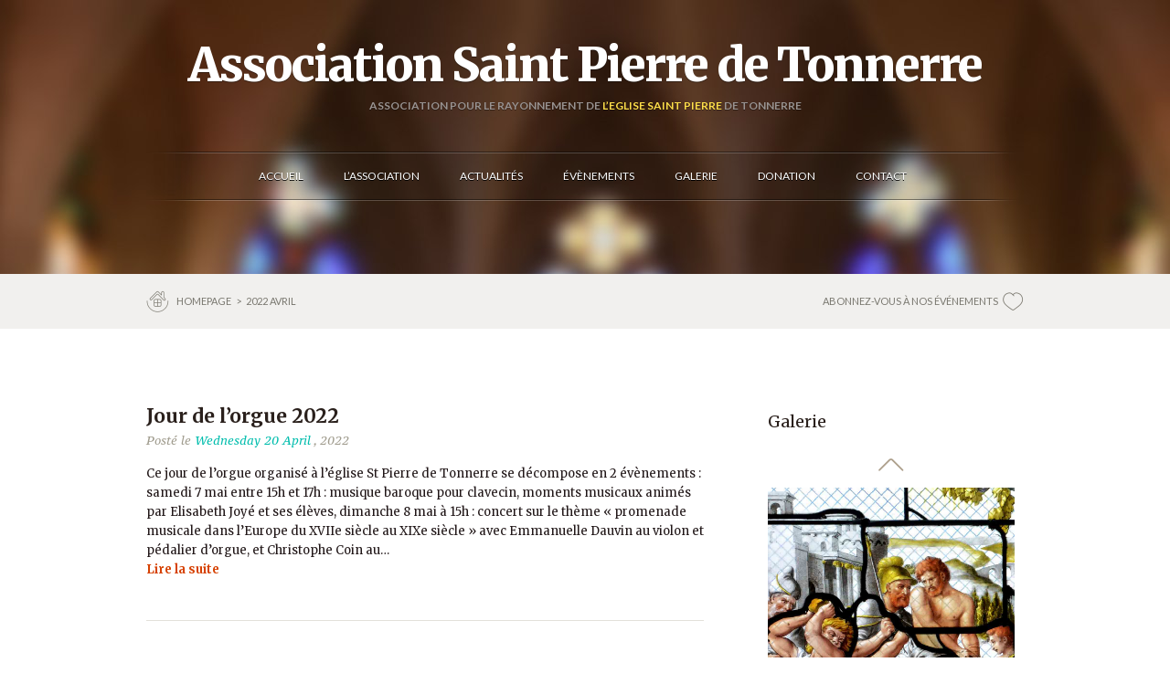

--- FILE ---
content_type: text/html; charset=UTF-8
request_url: https://association-saint-pierre-de-tonnerre.fr/2022/04/
body_size: 6991
content:
<!doctype html>
<!--[if lt IE 7 ]><html lang="en" class="no-js ie6"> <![endif]-->
<!--[if IE 7 ]><html lang="en" class="no-js ie7"> <![endif]-->
<!--[if IE 8 ]><html lang="en" class="no-js ie8"> <![endif]-->
<!--[if IE 9 ]><html lang="en" class="no-js ie9"> <![endif]-->
<!--[if (gt IE 9)|!(IE)]><!--><html lang="en" class="no-js"> <!--<![endif]-->
<head>
    <meta http-equiv="Content-Type" content="text/html; charset=UTF-8" />
    <meta http-equiv="X-UA-Compatible" content="IE=edge,chrome=1">
    <meta name="viewport" content="width=device-width,initial-scale=1">
    <title>avril 2022 | Date Archive | Pour le rayonnement de l&#039;église st Pierre    </title>
    
<meta name="description" content="L&#039;association a pour but de participer à la sauvegarde de l’église, employer tous les moyens utiles pour la faire connaître, la mettre en valeur et réunir des fonds nécessaires à l’entretien et aux réparations, en concertation avec la Municipalité et la Paroisse." />    <link rel="profile" href="http://gmpg.org/xfn/11" />
    <link rel="alternate" type="application/rss+xml" title="RSS 2.0" href="https://association-saint-pierre-de-tonnerre.fr/feed/" />
    <link rel="pingback" href="https://association-saint-pierre-de-tonnerre.fr/xmlrpc.php" />
    <link rel='dns-prefetch' href='//s0.wp.com' />
<link rel='dns-prefetch' href='//fonts.googleapis.com' />
<link rel='dns-prefetch' href='//s.w.org' />
		<script type="text/javascript">
			window._wpemojiSettings = {"baseUrl":"https:\/\/s.w.org\/images\/core\/emoji\/11.2.0\/72x72\/","ext":".png","svgUrl":"https:\/\/s.w.org\/images\/core\/emoji\/11.2.0\/svg\/","svgExt":".svg","source":{"concatemoji":"https:\/\/association-saint-pierre-de-tonnerre.fr\/wp-includes\/js\/wp-emoji-release.min.js?ver=5.1.21"}};
			!function(e,a,t){var n,r,o,i=a.createElement("canvas"),p=i.getContext&&i.getContext("2d");function s(e,t){var a=String.fromCharCode;p.clearRect(0,0,i.width,i.height),p.fillText(a.apply(this,e),0,0);e=i.toDataURL();return p.clearRect(0,0,i.width,i.height),p.fillText(a.apply(this,t),0,0),e===i.toDataURL()}function c(e){var t=a.createElement("script");t.src=e,t.defer=t.type="text/javascript",a.getElementsByTagName("head")[0].appendChild(t)}for(o=Array("flag","emoji"),t.supports={everything:!0,everythingExceptFlag:!0},r=0;r<o.length;r++)t.supports[o[r]]=function(e){if(!p||!p.fillText)return!1;switch(p.textBaseline="top",p.font="600 32px Arial",e){case"flag":return s([55356,56826,55356,56819],[55356,56826,8203,55356,56819])?!1:!s([55356,57332,56128,56423,56128,56418,56128,56421,56128,56430,56128,56423,56128,56447],[55356,57332,8203,56128,56423,8203,56128,56418,8203,56128,56421,8203,56128,56430,8203,56128,56423,8203,56128,56447]);case"emoji":return!s([55358,56760,9792,65039],[55358,56760,8203,9792,65039])}return!1}(o[r]),t.supports.everything=t.supports.everything&&t.supports[o[r]],"flag"!==o[r]&&(t.supports.everythingExceptFlag=t.supports.everythingExceptFlag&&t.supports[o[r]]);t.supports.everythingExceptFlag=t.supports.everythingExceptFlag&&!t.supports.flag,t.DOMReady=!1,t.readyCallback=function(){t.DOMReady=!0},t.supports.everything||(n=function(){t.readyCallback()},a.addEventListener?(a.addEventListener("DOMContentLoaded",n,!1),e.addEventListener("load",n,!1)):(e.attachEvent("onload",n),a.attachEvent("onreadystatechange",function(){"complete"===a.readyState&&t.readyCallback()})),(n=t.source||{}).concatemoji?c(n.concatemoji):n.wpemoji&&n.twemoji&&(c(n.twemoji),c(n.wpemoji)))}(window,document,window._wpemojiSettings);
		</script>
		<style type="text/css">
img.wp-smiley,
img.emoji {
	display: inline !important;
	border: none !important;
	box-shadow: none !important;
	height: 1em !important;
	width: 1em !important;
	margin: 0 .07em !important;
	vertical-align: -0.1em !important;
	background: none !important;
	padding: 0 !important;
}
</style>
	<link rel='stylesheet' id='wp-block-library-css'  href='https://association-saint-pierre-de-tonnerre.fr/wp-includes/css/dist/block-library/style.min.css?ver=5.1.21' type='text/css' media='all' />
<link rel='stylesheet' id='fonts-css'  href='//fonts.googleapis.com/css?family=Lato%3A400%2C700%7CPT+Serif+Caption%3A400italic%7CMerriweather%3A400%2C700%2C400italic%2C700italic%2C900&#038;ver=5.1.21' type='text/css' media='all' />
<link rel='stylesheet' id='bootstrap-css'  href='https://association-saint-pierre-de-tonnerre.fr/wp-content/themes/evangelist-parent/css/bootstrap.css?ver=5.1.21' type='text/css' media='all' />
<link rel='stylesheet' id='style-css'  href='https://association-saint-pierre-de-tonnerre.fr/wp-content/themes/evangelist-child/style.css?ver=5.1.21' type='text/css' media='all' />
<link rel='stylesheet' id='screen-css'  href='https://association-saint-pierre-de-tonnerre.fr/wp-content/themes/evangelist-child/screen.css?ver=5.1.21' type='text/css' media='all' />
<link rel='stylesheet' id='custom_admin-css'  href='https://association-saint-pierre-de-tonnerre.fr/wp-content/themes/evangelist-parent/css/custom_admin.css?ver=5.1.21' type='text/css' media='all' />
<link rel='stylesheet' id='prettyPhoto-css'  href='https://association-saint-pierre-de-tonnerre.fr/wp-content/themes/evangelist-parent/framework/static/css/prettyPhoto.css?ver=5.1.21' type='text/css' media='all' />
<link rel='stylesheet' id='aw-showcase-css'  href='https://association-saint-pierre-de-tonnerre.fr/wp-content/themes/evangelist-parent/css/aw-showcase.css?ver=5.1.21' type='text/css' media='all' />
<link rel='stylesheet' id='jquery.fs.selecter-css'  href='https://association-saint-pierre-de-tonnerre.fr/wp-content/themes/evangelist-parent/css/jquery.fs.selecter.css?ver=5.1.21' type='text/css' media='all' />
<link rel='stylesheet' id='shCore-css'  href='https://association-saint-pierre-de-tonnerre.fr/wp-content/themes/evangelist-parent/css/shCore.css?ver=5.1.21' type='text/css' media='all' />
<link rel='stylesheet' id='shThemeDefault-css'  href='https://association-saint-pierre-de-tonnerre.fr/wp-content/themes/evangelist-parent/css/shThemeDefault.css?ver=5.1.21' type='text/css' media='all' />
<link rel='stylesheet' id='showcase-slider-css'  href='https://association-saint-pierre-de-tonnerre.fr/wp-content/themes/evangelist-parent/css/showcase-slider.css?ver=5.1.21' type='text/css' media='all' />
<link rel='stylesheet' id='tfuse-newsletter-css-css'  href='https://association-saint-pierre-de-tonnerre.fr/wp-content/themes/evangelist-parent/framework/extensions/newsletter/static/css/newsletter_clientside.css?ver=5.1.21' type='text/css' media='all' />
<link rel='stylesheet' id='wp-social-sharing-css'  href='https://association-saint-pierre-de-tonnerre.fr/wp-content/plugins/wp-social-sharing/static/socialshare.css?ver=1.5' type='text/css' media='all' />
<link rel='stylesheet' id='jetpack_css-css'  href='https://association-saint-pierre-de-tonnerre.fr/wp-content/plugins/jetpack/css/jetpack.css?ver=5.4.4' type='text/css' media='all' />
<script type='text/javascript' src='https://association-saint-pierre-de-tonnerre.fr/wp-includes/js/jquery/jquery.js?ver=1.12.4'></script>
<script type='text/javascript' src='https://association-saint-pierre-de-tonnerre.fr/wp-includes/js/jquery/jquery-migrate.min.js?ver=1.4.1'></script>
<link rel='https://api.w.org/' href='https://association-saint-pierre-de-tonnerre.fr/wp-json/' />

<style type='text/css'>img#wpstats{display:none}</style><link rel="shortcut icon" href="http://association-saint-pierre-de-tonnerre.fr/wp-content/uploads/2013/06/favicon.ico"/>

<script type="text/javascript">/* <![CDATA[ */
tf_script={"TF_THEME_PREFIX":"evangelist","TFUSE_THEME_URL":"https:\/\/association-saint-pierre-de-tonnerre.fr\/wp-content\/themes\/evangelist-parent","ajaxurl":"https:\/\/association-saint-pierre-de-tonnerre.fr\/wp-admin\/admin-ajax.php"};
/* ]]> */</script>

<!-- START - Facebook Open Graph, Google+ and Twitter Card Tags 2.1.3 -->
 <!-- Facebook Open Graph -->
  <meta property="og:locale" content="fr_FR"/>
  <meta property="og:site_name" content="Association St Pierre de Tonnerre"/>
  <meta property="og:title" content="avril 2022 Archives"/>
  <meta property="og:url" content="https://association-saint-pierre-de-tonnerre.fr/2022/04/"/>
  <meta property="og:type" content="article"/>
  <meta property="og:description" content="Pour le rayonnement de l&#039;église st Pierre"/>
 <!-- Google+ / Schema.org -->
  <meta itemprop="name" content="avril 2022 Archives"/>
  <meta itemprop="description" content="Pour le rayonnement de l&#039;église st Pierre"/>
 <!-- Twitter Cards -->
  <meta name="twitter:title" content="avril 2022 Archives"/>
  <meta name="twitter:url" content="https://association-saint-pierre-de-tonnerre.fr/2022/04/"/>
  <meta name="twitter:description" content="Pour le rayonnement de l&#039;église st Pierre"/>
  <meta name="twitter:card" content="summary_large_image"/>
 <!-- SEO -->
 <!-- Misc. tags -->
<!-- END - Facebook Open Graph, Google+ and Twitter Card Tags 2.1.3 -->
	
    <style type="text/css"></style></head>
<body class="archive date chrome">
    <div class="body_wrap">
        <div class="header medium">
            <div class="container">
                 
              <div class="logo"><h2><a href="https://association-saint-pierre-de-tonnerre.fr">Association Saint Pierre de Tonnerre</a></h2>
                  <span class="mini">ASSOCIATION POUR LE RAYONNEMENT DE <span class="text-yellow">L’EGLISE SAINT PIERRE</span> DE TONNERRE</span>
             </div>
                  <div id="topmenu">   
                    <div id="default_menu" class="menu-main-container"><ul id="menu-main" class="dropdown"><li id="menu-item-909" class="menu-item menu-item-type-post_type menu-item-object-page menu-item-home menu-item-909"><a href="https://association-saint-pierre-de-tonnerre.fr/"><span>Accueil</span></a></li>
<li id="menu-item-910" class="menu-item menu-item-type-post_type menu-item-object-page menu-item-910"><a href="https://association-saint-pierre-de-tonnerre.fr/l-association/"><span>L&rsquo;association</span></a></li>
<li id="menu-item-913" class="menu-item menu-item-type-post_type menu-item-object-page current_page_parent menu-item-913"><a href="https://association-saint-pierre-de-tonnerre.fr/actualites/"><span>Actualités</span></a></li>
<li id="menu-item-1044" class="menu-item menu-item-type-custom menu-item-object-custom menu-item-1044"><a href="http://association-saint-pierre-de-tonnerre.fr/event-list/evenements/"><span>Évènements</span></a></li>
<li id="menu-item-1045" class="menu-item menu-item-type-custom menu-item-object-custom menu-item-1045"><a href="http://association-saint-pierre-de-tonnerre.fr/gallery-list/galeries/"><span>Galerie</span></a></li>
<li id="menu-item-915" class="menu-item menu-item-type-post_type menu-item-object-page menu-item-915"><a href="https://association-saint-pierre-de-tonnerre.fr/donation/"><span>Donation</span></a></li>
<li id="menu-item-914" class="menu-item menu-item-type-post_type menu-item-object-page menu-item-914"><a href="https://association-saint-pierre-de-tonnerre.fr/contact/"><span>Contact</span></a></li>
</ul></div>                </div>
                            </div>   
        </div>
     
<div class="header_bottom medium">
    <div class="container">
         
            <div class="breadcrumbs"><a href="https://association-saint-pierre-de-tonnerre.fr">Homepage </a>> <a href="https://association-saint-pierre-de-tonnerre.fr/2022/" title="2022">2022 avril</a></div>
                    <div class="subscribe hidden-phone">
            <a href="https://association-saint-pierre-de-tonnerre.fr/feed/" target="_blank">ABONNEZ-VOUS À NOS ÉVÉNEMENTS</a>
        </div>
    </div>
</div>
    <div id="middle">
 
    <div class="container">
        	<div class="row">
                        <div class="content span8">
                 
                    <article class="post-details">
                        <div class="entry">
                            <div class="post_list">
                                
<div class="post_item clearfix">

    <div class="post_title">

        <h2><a href="https://association-saint-pierre-de-tonnerre.fr/jour-de-lorgue-2022/">Jour de l&rsquo;orgue 2022</a></h2>

    </div>

    <div class="post_meta_top">

        <span>Posté le 
			            <span class="post_date">Wednesday 20 April</span> , 2022
        </span>

    </div>

    <div class="post_img">

        <a href="https://association-saint-pierre-de-tonnerre.fr/jour-de-lorgue-2022/"></a>
    </div>

    <div class="post_desc clearfix">

      <p>Ce jour de l&rsquo;orgue organisé à l&rsquo;église St Pierre de Tonnerre se décompose en 2 évènements : samedi 7 mai entre 15h et 17h : musique baroque pour clavecin, moments musicaux animés par Elisabeth Joyé et ses élèves, dimanche 8 mai à 15h : concert sur le thème « promenade musicale dans l&rsquo;Europe du XVIIe siècle au XIXe siècle » avec Emmanuelle Dauvin au violon et pédalier d&rsquo;orgue, et Christophe Coin au&#8230; <br /><a href="https://association-saint-pierre-de-tonnerre.fr/jour-de-lorgue-2022/" class="read_link"><span>Lire la suite</span></a></p>

    </div>

    <div class="clear"></div>

</div>                            </div>
                                                    </div>
                    </article>
                </div>
                            <div class="sidebar span4">
                    <script>
                    jQuery(window).load(function() {

                    jQuery("#gallery_images").carouFredSel({
                            direction: "up",
                            width: null,
                            debug: true,
                            height: "variable",
                            align : "left",
                            items: {
                                    visible: 3,
                                    minimum: 1,
                                    width: null,
                                    height: "variable"
                            },
                            scroll: {
                                    items: 1,
                                    pauseOnHover:true,
                                    duration: 1000
                            },
                            prev: "#gallery_prev",
                            next: "#gallery_next"
                            });
                    });
                    </script> <div class="widget_container gallery_images">
                                    <div class="widget_ico">
                                        <h3>Galerie</h3>
                                    </div><div class="image_carousel">
				<div id="gallery_images"><a href="http://association-saint-pierre-de-tonnerre.fr/wp-content/uploads/2017/10/vitrail-5.jpg"  data-rel="prettyPhoto[961]" >
									<img src="https://association-saint-pierre-de-tonnerre.fr/wp-content/uploads/2013/07/vitrail-5.jpg" alt="">
									</a><a href="http://association-saint-pierre-de-tonnerre.fr/wp-content/uploads/2017/10/vitrail-5-1.jpg" class="hidden"  data-rel="prettyPhoto[961]" ></a><a href="http://association-saint-pierre-de-tonnerre.fr/wp-content/uploads/2017/10/vitrail-5-2.jpg" class="hidden"  data-rel="prettyPhoto[961]" ></a><a href="http://association-saint-pierre-de-tonnerre.fr/wp-content/uploads/2017/10/vitrail-4.jpg"  data-rel="prettyPhoto[960]" >
									<img src="https://association-saint-pierre-de-tonnerre.fr/wp-content/uploads/2013/07/vitrail-4.jpg" alt="">
									</a><a href="http://association-saint-pierre-de-tonnerre.fr/wp-content/uploads/2017/10/vitrail-4-1.jpg" class="hidden"  data-rel="prettyPhoto[960]" ></a><a href="http://association-saint-pierre-de-tonnerre.fr/wp-content/uploads/2017/10/vitrail-4-2.jpg" class="hidden"  data-rel="prettyPhoto[960]" ></a><a href="http://association-saint-pierre-de-tonnerre.fr/wp-content/uploads/2017/10/vitrail-3.jpg"  data-rel="prettyPhoto[959]" >
									<img src="https://association-saint-pierre-de-tonnerre.fr/wp-content/uploads/2013/07/vitrail-3.jpg" alt="">
									</a><a href="http://association-saint-pierre-de-tonnerre.fr/wp-content/uploads/2017/10/vitrail-3-1.jpg" class="hidden"  data-rel="prettyPhoto[959]" ></a><a href="http://association-saint-pierre-de-tonnerre.fr/wp-content/uploads/2017/10/vitrail-3-2.jpg" class="hidden"  data-rel="prettyPhoto[959]" ></a><a href="http://association-saint-pierre-de-tonnerre.fr/wp-content/uploads/2017/10/vitrail-3-3.jpg" class="hidden"  data-rel="prettyPhoto[959]" ></a><a href="http://association-saint-pierre-de-tonnerre.fr/wp-content/uploads/2017/10/vitrail-2.jpg"  data-rel="prettyPhoto[958]" >
									<img src="https://association-saint-pierre-de-tonnerre.fr/wp-content/uploads/2013/07/vitrail-2.jpg" alt="">
									</a><a href="http://association-saint-pierre-de-tonnerre.fr/wp-content/uploads/2017/10/vitrail-2-1.jpg" class="hidden"  data-rel="prettyPhoto[958]" ></a><a href="http://association-saint-pierre-de-tonnerre.fr/wp-content/uploads/2017/10/vitrail-2-2.jpg" class="hidden"  data-rel="prettyPhoto[958]" ></a><a href="http://association-saint-pierre-de-tonnerre.fr/wp-content/uploads/2017/10/vitrail-1.jpg"  data-rel="prettyPhoto[952]" >
									<img src="https://association-saint-pierre-de-tonnerre.fr/wp-content/uploads/2013/07/vitrail-1.jpg" alt="">
									</a><a href="http://association-saint-pierre-de-tonnerre.fr/wp-content/uploads/2017/10/vitrail-1-1.jpg" class="hidden"  data-rel="prettyPhoto[952]" ></a><a href="http://association-saint-pierre-de-tonnerre.fr/wp-content/uploads/2017/10/vitrail-1-2.jpg" class="hidden"  data-rel="prettyPhoto[952]" ></a><a href="http://association-saint-pierre-de-tonnerre.fr/wp-content/uploads/2017/10/vitrail-1-3.jpg" class="hidden"  data-rel="prettyPhoto[952]" ></a><a href="http://association-saint-pierre-de-tonnerre.fr/wp-content/uploads/2017/10/vitrail-1-4.jpg" class="hidden"  data-rel="prettyPhoto[952]" ></a></div>
			<div class="clearfix"></div>
                        <a class="prev" id="gallery_prev" href="#"></a>
                        <a class="next" id="gallery_next" href="#"></a>
			</div></div><div class="widget_container widget_categories">
                            <div class="widget_ico">
                                <h3>Catégories</h3>
                            </div>        <ul>
            	<li class="cat-item cat-item-1"><a href="https://association-saint-pierre-de-tonnerre.fr/category/non-classe/" >Non classé</a>
</li>
	<li class="cat-item cat-item-22"><a class="last"  href="https://association-saint-pierre-de-tonnerre.fr/category/actualites-recente/" >Récents</a>
</li>
        </ul>
        </div><div class="widget_container widget_archive">
                                    <div class="widget_ico">
					<h3>Archives</h3>
                                    </div>		<ul>
			<li><a href='https://association-saint-pierre-de-tonnerre.fr/2024/03/'>mars 2024&nbsp;(5)</a></li>
	<li><a href='https://association-saint-pierre-de-tonnerre.fr/2022/04/'>avril 2022&nbsp;(1)</a></li>
	<li><a href='https://association-saint-pierre-de-tonnerre.fr/2021/09/'>septembre 2021&nbsp;(2)</a></li>
	<li><a href='https://association-saint-pierre-de-tonnerre.fr/2018/10/'>octobre 2018&nbsp;(1)</a></li>
	<li><a href='https://association-saint-pierre-de-tonnerre.fr/2018/02/'>février 2018&nbsp;(2)</a></li>
	<li><a href='https://association-saint-pierre-de-tonnerre.fr/2017/10/'>octobre 2017&nbsp;(3)</a></li>
		</ul>
<div class="clear"></div></div> <div class="widget_container sidebar_map">
				<div class="widget_ico">
					<h3>Google Map</h3>
				</div><div class="border_map">
		    <div class="sideb_map">
                        <script type="text/javascript">
                            var $j = jQuery.noConflict();
                            $j(window).load(function(){
                                $j("#map645").gMap({
								scrollwheel: false,
                                    markers: [{
                                        latitude: 47.855687,
                                        longitude: 3.971462}],
                                    zoom: 16
                                    });
                            });
                        </script><div id="map645" class="map sortcode" style="width: 250px; height: 250px; border: 1px solid #ccc; overflow: hidden;"></div>			</div></div>
                    <div class="adress">
                            <h5>Nous trouver:</h5>
                            <span>Église Saint-Pierre, <br />89000 Tonnerre, Yonne</span> <span>de Pâques à fin septembre de 14h à 17h30</span>                        </div>
              </div>                </div><!--/ .sidebar -->
                        <div class="clear"></div>
        </div>
        <div class="middle_row footer">
            <div class="category_list ">
                <div class="row">
                                    </div>
            </div>
        </div>
    </div> 
</div><!--/ .middle -->


    <div class="footer_top">

        <div class="container">

            <div class="row">

                
                    
                        <div class="footer_tweet span8">

                            <div class="tweet_ico">

                            <img src="https://association-saint-pierre-de-tonnerre.fr/wp-content/themes/evangelist-parent/images/icons/fb_ico.png" alt="">

                            </div>

                            <div class="tweet_inner">

                                <h6 class="alignleft">Retrouvez toute l'actualité de l'association sur notre page facebook.</h6>
            					<p>Aucun compte facebook n'est requis pour consulter la page de l'association.<br /><a href="https://www.facebook.com/Association-Saint-Pierre-de-Tonnerre-1723711347914832/" rel="nofollow" target="_blank">Association Saint Pierre de Tonnerre</a></p>
          

                                <span class="clear"></span>

                                
                            </div>

                        </div>

                    
                
                
                
                    <div class="news_signup span4">

                        <div class="news_ico">

                            <img src="https://association-saint-pierre-de-tonnerre.fr/wp-content/themes/evangelist-parent/images/icons/news_ico.png" alt="">

                        </div>

                       <!--  <a href="#newsletter_subscription_box" data-rel="prettyPhoto" class="newsletter_btn">NEWSLETTER</a> -->
						<a href="http://association-saint-pierre-de-tonnerre.fr/donation/"  class="newsletter_btn" style="outline: currentcolor none medium;">Faire un don</a>

                        <div id="newsletter_subscription_box" style="display:none;">

                            <div class="news_inner" >

                                <div id="newsletter_subscription_messages" class="before-text">

									<div id="newsletter_subscription_wrong_email" class="">

                                        Votre format d'email est faux! 

                                    </div>

                                    <div id="newsletter_subscription_message_success" class="">

                                        Merci pour votre abonnement
                                    </div>

                                    <div id="newsletter_subscription_message_failed" class="">

                                        Désolé, mais nous n'avons pas pu vous ajouter à notre liste de diffusion ATM.
                                    </div>

                                </div>

                                <form action="#" method="POST" class="news_form " id="newsletter_subscription_form">

                                    <h2>Inscription Newsletter</h2>

                                    <label for="inp_email"> adresse e-mail</label>

                                    <input  type="text"  name="newsletter" id="newsletter_subscription_email" class="inputField"  >

                                    <div class="inpt_btn">

                                        <input type="submit" id="newsletter_subscription_submit" value="Joignez-vous à notre liste d'envoi">

                                    </div>

                                    <div id="newsletter_subscription_ajax" class="newsletter_subscription_ajax">Chargement...</div>

                                </form>

                                
                                    <div class="social_row">

                                        <h5>En outre, vous pouvez rester en contact avec nous:</h5>

                                        
                                        <a href="https://www.facebook.com/" target="_blank" class="social_ico fb_ico"></a>

                                        
                                        
                                        
                                    </div>

                                
                            </div>

                        </div>

                    </div>

                

                
            </div>

        </div>

    </div>


<footer>

    <div class="container">

        <div class="footer_row">

            <ul class="footer_nav">
<li><a href="https://association-saint-pierre-de-tonnerre.fr/">Accueil</a></li>
<li><a href="https://association-saint-pierre-de-tonnerre.fr/l-association/">L&rsquo;association</a></li>
<li><a href="https://association-saint-pierre-de-tonnerre.fr/actualites/">Actualités</a></li>
<li><a href="http://association-saint-pierre-de-tonnerre.fr/event-list/evenements/">Évènements</a></li>
<li><a href="http://association-saint-pierre-de-tonnerre.fr/gallery-list/galeries/">Galerie</a></li>
<li><a href="https://association-saint-pierre-de-tonnerre.fr/donation/">Donation</a></li>
<li><a href="https://association-saint-pierre-de-tonnerre.fr/contact/">Contact</a></li>
</ul>
            

        </div>
        
        <div class="row">
        
        
            <div class="span6">
    
                        
            </div>

		</div>
        
        
        <div class="row">

            <div class="span12">

                <div class="copyright">

                    <span style="float:left;">Association <span class="text-yellow">Saint Pierre</span> de Tonnerre Copyright &copy; 2017 - <span class="text-orange">tous droits réservés</span> tous droits réservés </span>

                    <span style="float:right;">Développement - <a href="http://www.creaweb-auxerre.fr" target="_blank">Cré<span class="blue-text text-lighten-3">@</span>weB</a> - Auxerre </span></span>

          
                </div>

            </div>

            

        </div>

    </div>

</footer>

</div>

<script type='text/javascript' src='https://s0.wp.com/wp-content/js/devicepx-jetpack.js?ver=202604'></script>
<script type='text/javascript' src='https://association-saint-pierre-de-tonnerre.fr/wp-content/themes/evangelist-parent/js/libs/modernizr.min.js?ver=5.1.21'></script>
<script type='text/javascript' src='https://association-saint-pierre-de-tonnerre.fr/wp-content/themes/evangelist-parent/js/libs/respond.min.js?ver=5.1.21'></script>
<script type='text/javascript' src='https://association-saint-pierre-de-tonnerre.fr/wp-content/themes/evangelist-parent/js/jquery.easing.1.3.min.js?ver=5.1.21'></script>
<script type='text/javascript' src='https://association-saint-pierre-de-tonnerre.fr/wp-content/themes/evangelist-parent/js/bootstrap.min.js?ver=5.1.21'></script>
<script type='text/javascript'>
/* <![CDATA[ */
var tf_calendar = {"calendar_title":"CALENDRIER DES \u00c9V\u00c8NEMENTS","up_button":"up","down_button":"down","datepicker_opts":{"firstDay":0,"currentText":"Aujourd'hui","monthNames":["Janvier","F\u00e9vrier","Mars","Avril","Mai","Juin","Juillet","A\u00f4ut","Septembre","Octobre","Novembre","D\u00e9cembre"],"monthNamesShort":["Jan","Fev","Mar","Avr","Mai","Jui","Juil","A\u00f4u","Sep","Oct","Nov","Dec"],"dayNames":["Dimanche","Lundi","Mardi","Mercredi","Jeudi","Vendredri","Samedi"],"dayNamesMin":["Dim","Lun","Mar","Mer","Jeu","Ven","Sam"],"dayNamesShort":["Di","Lu","Je","Nous","Je","Ve","Sa"],"weekHeader":"Sem","prevText":"MM yy","nextText":"MM yy","dateFormat":"20 avril 2022"}};
var tf_calendar = {"calendar_title":"CALENDRIER DES \u00c9V\u00c8NEMENTS","up_button":"up","down_button":"down","datepicker_opts":{"firstDay":0,"currentText":"Aujourd'hui","monthNames":["Janvier","F\u00e9vrier","Mars","Avril","Mai","Juin","Juillet","A\u00f4ut","Septembre","Octobre","Novembre","D\u00e9cembre"],"monthNamesShort":["Jan","Fev","Mar","Avr","Mai","Jui","Juil","A\u00f4u","Sep","Oct","Nov","Dec"],"dayNames":["Dimanche","Lundi","Mardi","Mercredi","Jeudi","Vendredri","Samedi"],"dayNamesMin":["Dim","Lun","Mar","Mer","Jeu","Ven","Sam"],"dayNamesShort":["Di","Lu","Je","Nous","Je","Ve","Sa"],"weekHeader":"Sem","prevText":"MM yy","nextText":"MM yy","dateFormat":"20 avril 2022"}};
var tf_calendar = {"calendar_title":"CALENDRIER DES \u00c9V\u00c8NEMENTS","up_button":"up","down_button":"down","datepicker_opts":{"firstDay":0,"currentText":"Aujourd'hui","monthNames":["Janvier","F\u00e9vrier","Mars","Avril","Mai","Juin","Juillet","A\u00f4ut","Septembre","Octobre","Novembre","D\u00e9cembre"],"monthNamesShort":["Jan","Fev","Mar","Avr","Mai","Jui","Juil","A\u00f4u","Sep","Oct","Nov","Dec"],"dayNames":["Dimanche","Lundi","Mardi","Mercredi","Jeudi","Vendredri","Samedi"],"dayNamesMin":["Dim","Lun","Mar","Mer","Jeu","Ven","Sam"],"dayNamesShort":["Di","Lu","Je","Nous","Je","Ve","Sa"],"weekHeader":"Sem","prevText":"MM yy","nextText":"MM yy","dateFormat":"20 avril 2022"}};
/* ]]> */
</script>
<script type='text/javascript' src='https://association-saint-pierre-de-tonnerre.fr/wp-content/themes/evangelist-parent/js/general.js?ver=5.1.21'></script>
<script type='text/javascript' src='https://association-saint-pierre-de-tonnerre.fr/wp-content/themes/evangelist-parent/js/jquery.touchSwipe.min.js?ver=5.1.21'></script>
<script type='text/javascript' src='https://association-saint-pierre-de-tonnerre.fr/wp-content/themes/evangelist-parent/js/custom.js?ver=5.1.21'></script>
<script type='text/javascript'>
/* <![CDATA[ */
var tf_calendar = {"calendar_title":"CALENDRIER DES \u00c9V\u00c8NEMENTS","up_button":"up","down_button":"down","datepicker_opts":{"firstDay":0,"currentText":"Aujourd'hui","monthNames":["Janvier","F\u00e9vrier","Mars","Avril","Mai","Juin","Juillet","A\u00f4ut","Septembre","Octobre","Novembre","D\u00e9cembre"],"monthNamesShort":["Jan","Fev","Mar","Avr","Mai","Jui","Juil","A\u00f4u","Sep","Oct","Nov","Dec"],"dayNames":["Dimanche","Lundi","Mardi","Mercredi","Jeudi","Vendredri","Samedi"],"dayNamesMin":["Dim","Lun","Mar","Mer","Jeu","Ven","Sam"],"dayNamesShort":["Di","Lu","Je","Nous","Je","Ve","Sa"],"weekHeader":"Sem","prevText":"MM yy","nextText":"MM yy","dateFormat":"20 avril 2022"}};
var tf_calendar = {"calendar_title":"CALENDRIER DES \u00c9V\u00c8NEMENTS","up_button":"up","down_button":"down","datepicker_opts":{"firstDay":0,"currentText":"Aujourd'hui","monthNames":["Janvier","F\u00e9vrier","Mars","Avril","Mai","Juin","Juillet","A\u00f4ut","Septembre","Octobre","Novembre","D\u00e9cembre"],"monthNamesShort":["Jan","Fev","Mar","Avr","Mai","Jui","Juil","A\u00f4u","Sep","Oct","Nov","Dec"],"dayNames":["Dimanche","Lundi","Mardi","Mercredi","Jeudi","Vendredri","Samedi"],"dayNamesMin":["Dim","Lun","Mar","Mer","Jeu","Ven","Sam"],"dayNamesShort":["Di","Lu","Je","Nous","Je","Ve","Sa"],"weekHeader":"Sem","prevText":"MM yy","nextText":"MM yy","dateFormat":"20 avril 2022"}};
var tf_calendar = {"calendar_title":"CALENDRIER DES \u00c9V\u00c8NEMENTS","up_button":"up","down_button":"down","datepicker_opts":{"firstDay":0,"currentText":"Aujourd'hui","monthNames":["Janvier","F\u00e9vrier","Mars","Avril","Mai","Juin","Juillet","A\u00f4ut","Septembre","Octobre","Novembre","D\u00e9cembre"],"monthNamesShort":["Jan","Fev","Mar","Avr","Mai","Jui","Juil","A\u00f4u","Sep","Oct","Nov","Dec"],"dayNames":["Dimanche","Lundi","Mardi","Mercredi","Jeudi","Vendredri","Samedi"],"dayNamesMin":["Dim","Lun","Mar","Mer","Jeu","Ven","Sam"],"dayNamesShort":["Di","Lu","Je","Nous","Je","Ve","Sa"],"weekHeader":"Sem","prevText":"MM yy","nextText":"MM yy","dateFormat":"20 avril 2022"}};
/* ]]> */
</script>
<script type='text/javascript' src='https://association-saint-pierre-de-tonnerre.fr/wp-content/themes/evangelist-parent/js/events.js?ver=5.1.21'></script>
<script type='text/javascript' src='https://association-saint-pierre-de-tonnerre.fr/wp-content/themes/evangelist-parent/js/jplayer.playlist.min.js?ver=5.1.21'></script>
<script type='text/javascript' src='https://association-saint-pierre-de-tonnerre.fr/wp-content/themes/evangelist-parent/js/jquery.jplayer.min.js?ver=5.1.21'></script>
<script type='text/javascript' src='https://association-saint-pierre-de-tonnerre.fr/wp-content/themes/evangelist-parent/js/jquery.aw-showcase.js?ver=5.1.21'></script>
<script type='text/javascript' src='https://association-saint-pierre-de-tonnerre.fr/wp-content/themes/evangelist-parent/js/jquery.carouFredSel.js?ver=5.1.21'></script>
<script type='text/javascript' src='https://association-saint-pierre-de-tonnerre.fr/wp-content/themes/evangelist-parent/js/jquery.customInput.js?ver=5.1.21'></script>
<script type='text/javascript' src='https://association-saint-pierre-de-tonnerre.fr/wp-content/themes/evangelist-parent/js/jquery.fs.selecter.js?ver=5.1.21'></script>
<script type='text/javascript' src='https://association-saint-pierre-de-tonnerre.fr/wp-content/themes/evangelist-parent/js/jquery.mousewheel.min.js?ver=5.1.21'></script>
<script type='text/javascript' src='https://association-saint-pierre-de-tonnerre.fr/wp-content/themes/evangelist-parent/js/jquery.transit.min.js?ver=5.1.21'></script>
<script type='text/javascript' src='https://association-saint-pierre-de-tonnerre.fr/wp-content/themes/evangelist-parent/js/ui-datepicker.js?ver=5.1.21'></script>
<script type='text/javascript' src='https://association-saint-pierre-de-tonnerre.fr/wp-content/themes/evangelist-parent/framework/static/javascript/jquery.prettyPhoto.js?ver=3.1.4'></script>
<script type='text/javascript' src='//maps.google.com/maps/api/js?sensor=false&#038;key=+AIzaSyDc6w0jQHrm543NdUrLZO0iiKZYm61rAXc+&#038;ver=1.0'></script>
<script type='text/javascript' src='https://association-saint-pierre-de-tonnerre.fr/wp-content/themes/evangelist-parent/js/jquery.gmap.min.js?ver=3.3.0'></script>
<script type='text/javascript' src='https://association-saint-pierre-de-tonnerre.fr/wp-content/themes/evangelist-parent/js/shCore.js?ver=2.1.382'></script>
<script type='text/javascript' src='https://association-saint-pierre-de-tonnerre.fr/wp-content/themes/evangelist-parent/js/shBrushPlain.js?ver=2.1.382'></script>
<script type='text/javascript' src='https://association-saint-pierre-de-tonnerre.fr/wp-content/themes/evangelist-parent/js/sintaxHighlighter.js?ver=5.1.21'></script>
<script type='text/javascript' src='https://association-saint-pierre-de-tonnerre.fr/wp-content/themes/evangelist-parent/framework/extensions/newsletter/static/js/newsletter_clientside.js?ver=5.1.21'></script>
<script type='text/javascript' src='https://association-saint-pierre-de-tonnerre.fr/wp-content/plugins/wp-social-sharing/static/socialshare.js?ver=1.5'></script>
<script type='text/javascript' src='https://association-saint-pierre-de-tonnerre.fr/wp-includes/js/wp-embed.min.js?ver=5.1.21'></script>
<script type='text/javascript' src='https://stats.wp.com/e-202604.js' async defer></script>
<script type='text/javascript'>
	_stq = window._stq || [];
	_stq.push([ 'view', {v:'ext',j:'1:5.4.4',blog:'137811996',post:'0',tz:'1',srv:'association-saint-pierre-de-tonnerre.fr'} ]);
	_stq.push([ 'clickTrackerInit', '137811996', '0' ]);
</script>
<!-- {tfuse-footer-includes} -->
</body>

</html>

--- FILE ---
content_type: text/css
request_url: https://association-saint-pierre-de-tonnerre.fr/wp-content/themes/evangelist-child/style.css?ver=5.1.21
body_size: 157
content:
/*

Theme Name: Evangelist Child

Theme URI: http://themefuse.com/demo/wp/evangelist/

Description: Child theme for the Evangelist theme. Child themes are the recommended way of making modifications to a theme. <a href="http://codex.wordpress.org/Child_Themes">Reade More</a>

Author: ThemeFuse

Author URI: http://themefuse.com

Template: evangelist-parent

*/

@import url("../evangelist-parent/style.css");

--- FILE ---
content_type: text/css
request_url: https://association-saint-pierre-de-tonnerre.fr/wp-content/themes/evangelist-parent/css/aw-showcase.css?ver=5.1.21
body_size: 1288
content:
.menu{margin-bottom:40px;text-align:center;color:#999;}
.menu a{color:#999;}
.menu a.active{font-weight:bold;}
#awOnePageButton .view-slide{display:none;}
.showcase-load{height:501px;overflow:hidden;}
.showcase-onepage{/**/}
.showcase{position:relative;margin:auto;overflow:hidden;-webkit-border-radius:5px;border-radius:5px;padding-bottom:3px;background:#000;}
.showcase-content-container{float:left;overflow:visible !important;width:955px;}
.showcase-arrow-previous, .showcase-arrow-next{position:absolute;width:33px;height:33px;top:220px;cursor:pointer;background:#000;}
.showcase-arrow-previous{left:-60px;}
.showcase-arrow-previous:hover{background-position:0px -34px;}
.showcase-arrow-next{right:-56px;background-position:-34px 0;}
.showcase-arrow-next:hover{background-position:-34px -34px;}
.showcase-content{background:#000;padding-bottom:3px;}
.showcase-content-wrapper{text-align:center;height:501px;width:700px;display:table-cell;vertical-align:middle;}
.showcase-plus-anchor{background-repeat:no-repeat;}
.showcase-plus-anchor:hover{background-position:-32px 0;}
div.showcase-tooltip{background-color:#fff;color:#000;text-align:left;padding:5px 8px;}
.showcase-caption{font-family:'PT Serif Caption', serif;font-style:italic;padding:0 25px;text-align:left;position:absolute;bottom:3px;left:0;right:0;zoom:1;height:73px;background:#000;opacity:0.6;}
.showcase-caption h4{color:#CCC;line-height:73px;margin:0;margin-left:61px;font-size:16px;font-weight:300;}
.showcase-caption h4 span{color:#f74211}
.showcase-onepage .showcase-content{margin-bottom:10px;}
.showcase-button-wrapper{clear:both;height:68px;line-height:73px;width:163px;position:absolute;bottom:6px;right:300px;text-align:center;vertical-align:middle;display:inline;zoom:1;*line-height:73px;}
.showcase-button-wrapper span{display:inline-block;zoom:1;*display:inline;text-indent:4000px;margin-right:3px;width:8px;height:7px;background:url(../images/icons/slider-item.png) no-repeat;background-position:0 -9px;vertical-align:middle;}
.showcase-button-wrapper span.active{background-position:0 0;}
.divider_line img{position:absolute;right:250px;top:35px;}
.showcase-thumbnail-container{background:url(../images/temp/thumbnail_bg.png);}
.showcase-thumbnail-wrapper{overflow:hidden;}
.showcase-thumbnail{width:240px;height:84px;cursor:pointer;border:0;position:relative;margin-left:61px;padding-top:10px;}
.showcase-thumbnail-caption{position:absolute;bottom:2px;padding-left:10px;padding-bottom:5px;}
.showcase-thumbnail-content{padding:20px 10px 10px 35px;text-align:left;color:#fff;overflow:hidden;}
.showcase-thumbnail:hover{border:none}
.showcase-thumbnail:hover .showcase-thumbnail-cover{display:none;}
.showcase-thumbnail.active{}
.showcase-thumbnail.active .showcase-thumbnail-cover{display:none;}
.showcase-thumbnail-wrapper-horizontal{padding:10px;}
.showcase-thumbnail-wrapper-horizontal .showcase-thumbnail{margin-right:10px;width:116px;}
.showcase-thumbnail-button-backward,
.showcase-thumbnail-button-forward{cursor:pointer;text-align:center;font-size:13px;font-family:'Lato', serif;color:#b2b2b2;text-shadow:0px 1px 1px #000;margin-left:11px;}
.showcase-thumbnail-button-forward{margin-top:41px;margin-bottom:20px;}
.active .showcase-thumbnail-vertical{color:#df4900 !important;font-size:11px !important;}
.showcase-thumbnail-button-backward .showcase-thumbnail-vertical{background-position:0 -51px;}
.showcase-thumbnail-button-backward:hover .showcase-thumbnail-vertical{background-position:-17px -51px;}
.showcase-thumbnail-button-forward .showcase-thumbnail-vertical{background-position:0 -34px;}
.showcase-thumbnail-button-forward:hover .showcase-thumbnail-vertical{background-position:-17px -34px;}
.showcase-thumbnail-button-backward .showcase-thumbnail-horizontal{background-position:0 -17px;margin-top:40px;margin-bottom:40px;}
.showcase-thumbnail-button-backward:hover .showcase-thumbnail-horizontal{background-position:-17px -17px;}
.showcase-thumbnail-button-forward .showcase-thumbnail-horizontal{background-position:0 0;margin-top:40px;margin-bottom:40px;}
.showcase-thumbnail-button-forward:hover .showcase-thumbnail-horizontal{background-position:-17px 0;}
.showcase-slider-item{margin:0;}
.showcase-slider-item li{display:inline-block;}
i{position:relative;top:0;left:0;display:inline-block;zoom:1;overflow:hidden;text-decoration:none;font-style:normal;background-repeat:no-repeat;vertical-align:middle;}
.showcase-thumbnail-button-backward{margin-top:42px;}
.showcase-thumbnail-content h5{font-size:16px;color:#fff;font-family:'Merriweather', serif;margin-bottom:0px;}
.showcase-thumbnail-content p{font-size:11px;color:#acacac;font-family:'PT Serif Caption', serif;font-style:italic;margin-bottom:0;}
.slider-date{position:absolute;top:41px;left:-29px;vertical-align:baseline;background:url(../images/icons/ribbon-date.png) no-repeat;padding:1px 16px;width:48px;height:48px;color:#fff;}
span.month{color:#b2b2b2;font-size:6.5px;text-transform:uppercase;text-shadow:0px 1px 1px #000;font-weight:bolder;}
span.date{font-size:18px;text-shadow:0px 1px 1px #000;display:block;margin:-5px 0 0 -3px;}
.text_yellow{color:#ffdf4a;}
.clear{clear:both;display:block;overflow:hidden;visibility:hidden;width:0;height:0;float:none;}

--- FILE ---
content_type: text/css
request_url: https://association-saint-pierre-de-tonnerre.fr/wp-content/themes/evangelist-parent/css/jquery.fs.selecter.css?ver=5.1.21
body_size: 696
content:
.selecter-element{*left:-999999px;position:absolute;opacity:0;}
.selecter{display:block;position:relative;font-family:'Lato', sans-serif;font-size:12px;width:218px;z-index:1;}
.selecter .selecter-selected{background:#fff url(../images/select_arrow.png) no-repeat right center;border-top:1px solid #e5e5e5;border-left:1px solid #e5e5e5;border-radius:2px;color:#333;cursor:pointer;display:block;font-size:13px;margin:0;overflow:hidden;padding:8px 10px;position:relative;text-overflow:clip;z-index:49;}
.selecter .selecter-options{background-color:#222826;border-radius:2px;display:none;left:0;margin:0;max-height:260px;overflow:auto;overflow-x:hidden;padding:0;position:absolute;top:100%;width:100%;*width:auto;z-index:50;}
.selecter .selecter-group{color:#f9f9f9;display:block;font-size:11px;padding:5px 10px 4px;text-transform:uppercase;}
.selecter .selecter-item{border-top:1px solid #4e5351;border-bottom:1px solid #070808;color:#f9f9f9;cursor:pointer;display:block;font-size:13px;margin:0;overflow:hidden;padding:8px 10px;text-overflow:ellipsis;width:100%;}
.selecter .selecter-item.selected{color:#f0ce2e;}
.selecter .selecter-item.first{border-radius:0;}
.selecter .selecter-item.last{border-radius:0 0 2px 2px;border-bottom:0;}
@media screen and (min-width:740px){.selecter .selecter-item:hover,
.selecter .selecter-item.selected:hover{color:#f0ce2e;}
.selecter:hover .selecter-selected{background-color:#fff;}
.selecter.disabled .selecter-item:hover{background:#fff;}
}
.selecter.open{z-index:3;}
.selecter.open .selecter-selected{border-radius:3px 3px 0 0;z-index:51;}
.selecter.open .selecter-selected,
.selecter.focus .selecter-selected{background-color:#fff;}
.selecter.cover .selecter-options{border-radius:3px;border-width:1px;top:0;}
.selecter.cover .selecter-options .selecter-item.first{border-radius:3px 3px 0 0;}
.selecter.cover.open .selecter-selected{border-radius:3px 3px 0 0;z-index:49;}
.selecter.bottom .selecter-options{border-width:1px 1px 0;bottom:100%;top:auto;}
.selecter.bottom .selecter-item.last{border:none;}
.selecter.bottom.open .selecter-selected{border-radius:0 0 3px 3px;}
.selecter.bottom.open .selecter-options{border-radius:3px 3px 0 0;}
.selecter.bottom.cover .selecter-options{bottom:0;top:auto;}
.selecter.bottom.cover.open .selecter-selected{border-radius:3px;}
.selecter.bottom.cover.open .selecter-options{border-radius:3px;}
.selecter.multiple .selecter-options{border-radius:3px;border-width:1px;box-shadow:none;display:block;position:static;width:100%;}
.selecter.disabled .selecter-selected{background:#fff;border-color:#eee;color:#ccc;cursor:default;}
.selecter.disabled .selecter-options{background:#fff;border-color:#eee;}
.selecter.disabled .selecter-group,
.selecter.disabled .selecter-item{border-color:#eee;color:#ccc;cursor:default;}
.selecter.disabled .selecter-item.selected{background:#fafafa;}
@media screen and (max-width:740px){.selecter{max-width:40%;}
}
@media screen and (max-width:500px){.selecter{max-width:100%;}
}

--- FILE ---
content_type: text/css
request_url: https://association-saint-pierre-de-tonnerre.fr/wp-content/themes/evangelist-parent/css/shCore.css?ver=5.1.21
body_size: 956
content:
.syntaxhighlighter,
.syntaxhighlighter div,
.syntaxhighlighter code,
.syntaxhighlighter table,
.syntaxhighlighter table td,
.syntaxhighlighter table tr,
.syntaxhighlighter table tbody{margin:0 !important;padding:0 !important;border:0 !important;outline:0 !important;background:none !important;text-align:left !important;float:none !important;vertical-align:baseline !important;position:static !important;left:auto !important;top:auto !important;right:auto !important;bottom:auto !important;height:auto !important;width:auto !important;line-height:1.1em !important;font-family:"Consolas", "Bitstream Vera Sans Mono", "Courier New", Courier, monospace !important;font-weight:normal !important;font-style:normal !important;font-size:1em !important;min-height:inherit !important;min-height:auto !important;}
.syntaxhighlighter{width:99% !important;margin:1em 0 1em 0 !important;padding:1px !important;position:relative !important;}
.syntaxhighlighter .bold{font-weight:bold !important;}
.syntaxhighlighter .italic{font-style:italic !important;}
.syntaxhighlighter .line{}
.syntaxhighlighter .no-wrap .line .content{white-space:pre !important;}
.syntaxhighlighter .line table{border-collapse:collapse !important;}
.syntaxhighlighter .line td{vertical-align:top !important;}
.syntaxhighlighter .line .number{width:3em !important;}
.syntaxhighlighter .line .number code{width:2.7em !important;padding-right:.3em !important;text-align:right !important;display:block !important;}
.syntaxhighlighter .line .content{padding-left:.5em !important;}
.syntaxhighlighter .line .spaces{}
.syntaxhighlighter.nogutter .line .content{border-left:none !important;}
.syntaxhighlighter .bar{display:none !important;}
.syntaxhighlighter .bar.show{display:block !important;}
.syntaxhighlighter.collapsed .bar{display:block !important;}
.syntaxhighlighter.collapsed .lines{display:none !important;}
.syntaxhighlighter .lines.no-wrap{overflow:auto !important;overflow-y:hidden !important;}
.syntaxhighlighter .toolbar{position:absolute !important;right:0px !important;top:0px !important;font-size:1px !important;padding:8px 8px 8px 0 !important;}
.syntaxhighlighter.collapsed .toolbar{font-size:80% !important;padding:.2em 0 .5em .5em !important;position:static !important;}
.syntaxhighlighter .toolbar a.item,
.syntaxhighlighter .toolbar .item{display:block !important;float:left !important;margin-left:8px !important;background-repeat:no-repeat !important;overflow:hidden !important;text-indent:-5000px !important;}
.syntaxhighlighter.collapsed .toolbar .item{display:none !important;}
.syntaxhighlighter.collapsed .toolbar .item.expandSource{background-image:url(../images/icons/sh_icons.png) !important;background-position:0 -48px !important;display:inline !important;text-indent:0 !important;width:auto !important;float:none !important;height:16px !important;padding-left:20px !important;}
.syntaxhighlighter .toolbar .item.viewSource{background-image:url(../images/icons/sh_icons.png) !important;background-position:0 0 !important}
.syntaxhighlighter .toolbar .item.printSource{background-image:url(../images/icons/sh_icons.png) !important;background-position:0 -16px !important}
.syntaxhighlighter .toolbar .item.copyToClipboard{background-image:url(../images/icons/sh_icons.png) !important;background-position:0 -64px !important}
.syntaxhighlighter .toolbar .item.about{background-image:url(../images/icons/sh_icons.png) !important;background-position:0 -32px !important;}
.syntaxhighlighter.printing,
.syntaxhighlighter.printing .line.alt1 .content,
.syntaxhighlighter.printing .line.alt2 .content,
.syntaxhighlighter.printing .line.highlighted .number,
.syntaxhighlighter.printing .line.highlighted.alt1 .content,
.syntaxhighlighter.printing .line.highlighted.alt2 .content,{background:none !important;}
.syntaxhighlighter.printing .line .number{color:#bbb !important;}
.syntaxhighlighter.printing .line .content{color:#000 !important;}
.syntaxhighlighter.printing .toolbar{display:none !important;}
.syntaxhighlighter.printing a{text-decoration:none !important;}
.syntaxhighlighter.printing .plain,
.syntaxhighlighter.printing .plain a{color:#000 !important;}
.syntaxhighlighter.printing .comments,
.syntaxhighlighter.printing .comments a{color:#008200 !important;}
.syntaxhighlighter.printing .string,
.syntaxhighlighter.printing .string a{color:blue !important;}
.syntaxhighlighter.printing .keyword{color:#069 !important;font-weight:bold !important;}
.syntaxhighlighter.printing .preprocessor{color:gray !important;}
.syntaxhighlighter.printing .variable{color:#a70 !important;}
.syntaxhighlighter.printing .value{color:#090 !important;}
.syntaxhighlighter.printing .functions{color:#ff1493 !important;}
.syntaxhighlighter.printing .constants{color:#0066CC !important;}
.syntaxhighlighter.printing .script{font-weight:bold !important;}
.syntaxhighlighter.printing .color1,
.syntaxhighlighter.printing .color1 a{color:#808080 !important;}
.syntaxhighlighter.printing .color2,
.syntaxhighlighter.printing .color2 a{color:#ff1493 !important;}
.syntaxhighlighter.printing .color3,
.syntaxhighlighter.printing .color3 a{color:red !important;}

--- FILE ---
content_type: text/css
request_url: https://association-saint-pierre-de-tonnerre.fr/wp-content/themes/evangelist-parent/css/shThemeDefault.css?ver=5.1.21
body_size: 495
content:
.syntaxhighlighter{background-color:#fff !important;padding:20px 0 !important;width:99.9% !important;border:1px solid #e9e9e9 !important;margin-top:15px !important;margin-bottom:50px !important;}
.syntaxhighlighter .toolbar .item.about{display:none !important;}
.syntaxhighlighter .line.highlighted .number{color:black !important;}
.syntaxhighlighter .line.highlighted.alt1,
.syntaxhighlighter .line.highlighted.alt2{background-color:#e0e0e0 !important;}
.syntaxhighlighter .line .number{color:#afafaf !important;}
.syntaxhighlighter .lines{min-height:20px !important;padding:0 15px !important;}
.syntaxhighlighter .line .content{border-left:3px solid #6CE26C !important;color:#b7bcc2 !important;font-size:12px !important;}
.syntaxhighlighter.printing .line .content{border:0 !important;}
.syntaxhighlighter .line.alt1{}
.syntaxhighlighter .line.alt2{}
.footer .syntaxhighlighter .line.alt1, .footer .syntaxhighlighter .line.alt2{background-color:#383d3e !important;}
.syntaxhighlighter .toolbar{background-color:#F8F8F8 !important;border-left:#dcdcdc solid 1px !important;border-bottom:#dcdcdc solid 1px !important;padding:1px;}
.syntaxhighlighter .toolbar a{color:#a0a0a0 !important;}
.syntaxhighlighter .toolbar a:hover{color:red !important;}
.syntaxhighlighter .plain,
.syntaxhighlighter .plain a{color:#d64100 !important;line-height:1.5em !important;font-family:'PT Serif Caption', serif !important;font-size:13px !important;font-style:italic !important;}
.syntaxhighlighter .comments,
.syntaxhighlighter .comments a{color:#008200 !important;}
.syntaxhighlighter .string,
.syntaxhighlighter .string a{color:blue !important;}
.syntaxhighlighter .keyword{color:#069 !important;font-weight:bold !important;}
.syntaxhighlighter .preprocessor{color:gray !important;}
.syntaxhighlighter .variable{color:#a70 !important;}
.syntaxhighlighter .value{color:#090 !important;}
.syntaxhighlighter .functions{color:#ff1493 !important;}
.syntaxhighlighter .constants{color:#0066CC !important;}
.syntaxhighlighter .script{background-color:yellow !important;}
.syntaxhighlighter .color1,
.syntaxhighlighter .color1 a{color:#808080 !important;}
.syntaxhighlighter .color2,
.syntaxhighlighter .color2 a{color:#ff1493 !important;}
.syntaxhighlighter .color3,
.syntaxhighlighter .color3 a{color:red !important;}

--- FILE ---
content_type: text/css
request_url: https://association-saint-pierre-de-tonnerre.fr/wp-content/themes/evangelist-parent/css/showcase-slider.css?ver=5.1.21
body_size: 1293
content:
.menu{margin-bottom:40px;text-align:center;color:#999;}
.menu a{color:#999;}
.menu a.active{font-weight:bold;}
#awOnePageButton .view-slide{display:none;}
.showcase-load{height:501px;overflow:hidden;}
.showcase-onepage{/**/}
.showcase{position:relative;margin:auto;overflow:hidden;-webkit-border-radius:5px;border-radius:5px;padding-bottom:3px;background:#000;width:1255px;}
.showcase-content-container{float:left;overflow:visible !important;width:955px;}
.showcase-arrow-previous, .showcase-arrow-next{position:absolute;width:33px;height:33px;top:220px;cursor:pointer;background:#000;}
.showcase-arrow-previous{left:-60px;}
.showcase-arrow-previous:hover{background-position:0px -34px;}
.showcase-arrow-next{right:-56px;background-position:-34px 0;}
.showcase-arrow-next:hover{background-position:-34px -34px;}
.showcase-content{background:#000;padding-bottom:3px;}
.showcase-content-wrapper{text-align:center;height:501px;width:700px;display:table-cell;vertical-align:middle;}
.showcase-plus-anchor{background-repeat:no-repeat;}
.showcase-plus-anchor:hover{background-position:-32px 0;}
div.showcase-tooltip{background-color:#fff;color:#000;text-align:left;padding:5px 8px;}
.showcase-caption{font-family:'PT Serif Caption', serif;font-style:italic;padding:0 25px;text-align:left;position:absolute;bottom:3px;left:0;right:0;zoom:1;height:73px;background:#000;opacity:0.6;}
.showcase-caption h4{color:#CCC;line-height:73px;margin:0;margin-left:61px;font-size:16px;font-family:'PT Serif Caption', serif;font-style:italic;}
.showcase-caption h4 span{color:#f74211}
.showcase-onepage .showcase-content{margin-bottom:10px;}
.showcase-button-wrapper{clear:both;height:68px;*height:45px;line-height:73px;*line-height:90px;width:163px;position:absolute;bottom:6px;right:300px;text-align:center;vertical-align:middle;display:inline;zoom:1;}
.showcase-button-wrapper span{display:inline-block;zoom:1;*display:inline;text-indent:4000px;*text-indent:0;margin-right:3px;width:8px;height:7px;background:url(../images/icons/slider-item.png) no-repeat;background-position:0 -9px;vertical-align:middle;*vertical-align:text-bottom;}
.showcase-button-wrapper span.active{background-position:0 0;}
.divider_line img{position:absolute;right:250px;top:35px;}
.showcase-thumbnail-container{background:url(../images/thumbnail_bg.png);}
.showcase-thumbnail-wrapper{overflow:hidden;}
.showcase-thumbnail{width:240px;height:84px;cursor:pointer;border:0;position:relative;margin-left:61px;padding-top:10px;}
.showcase-thumbnail-caption{position:absolute;bottom:2px;padding-left:10px;padding-bottom:5px;}
.showcase-thumbnail-content{padding:20px 10px 10px 35px;text-align:left;color:#fff;overflow:hidden;}
.showcase-thumbnail:hover{border:none}
.showcase-thumbnail:hover .showcase-thumbnail-cover{display:none;}
.showcase-thumbnail.active{}
.showcase-thumbnail.active .showcase-thumbnail-cover{display:none;}
.showcase-thumbnail-wrapper-horizontal{padding:10px;}
.showcase-thumbnail-wrapper-horizontal .showcase-thumbnail{margin-right:10px;width:116px;}
.showcase-thumbnail-button-backward,
.showcase-thumbnail-button-forward{cursor:pointer;text-align:center;font-size:13px;font-family:'Lato', serif;color:#b2b2b2;text-shadow:0px 1px 1px #000;margin-left:11px;}
.showcase-thumbnail-button-forward{margin-top:41px;margin-bottom:20px;}
.active .showcase-thumbnail-vertical{color:#df4900 !important;font-size:11px !important;}
.showcase-thumbnail-button-backward .showcase-thumbnail-vertical{background-position:0 -51px;}
.showcase-thumbnail-button-backward:hover .showcase-thumbnail-vertical{background-position:-17px -51px;}
.showcase-thumbnail-button-forward .showcase-thumbnail-vertical{background-position:0 -34px;}
.showcase-thumbnail-button-forward:hover .showcase-thumbnail-vertical{background-position:-17px -34px;}
.showcase-thumbnail-button-backward .showcase-thumbnail-horizontal{background-position:0 -17px;margin-top:40px;margin-bottom:40px;}
.showcase-thumbnail-button-backward:hover .showcase-thumbnail-horizontal{background-position:-17px -17px;}
.showcase-thumbnail-button-forward .showcase-thumbnail-horizontal{background-position:0 0;margin-top:40px;margin-bottom:40px;}
.showcase-thumbnail-button-forward:hover .showcase-thumbnail-horizontal{background-position:-17px 0;}
.showcase-slider-item{margin:0;}
.showcase-slider-item li{display:inline-block;}
i{position:relative;top:0;left:0;display:inline-block;zoom:1;overflow:hidden;text-decoration:none;font-style:normal;background-repeat:no-repeat;vertical-align:middle;}
.showcase-thumbnail-button-backward{margin-top:42px;}
.showcase-thumbnail-content h5{font-size:16px;color:#fff;margin-bottom:0px;font-weight:bold;}
.showcase-thumbnail-content p{font-size:11px;color:#acacac;font-family:'PT Serif Caption', serif;font-style:italic;margin-bottom:0;}
.slider-date{padding:0;position:absolute;top:41px;left:-29px;vertical-align:baseline;background:url(../images/icons/ribbon-date.png) no-repeat;text-align:center;width:48px;height:48px;color:#fff;}
.slider-date span.month{color:#b2b2b2;font-size:6.5px;text-transform:uppercase;text-shadow:0px 1px 1px #000;font-weight:bolder;}
.slider-date span.date{font-size:18px;text-shadow:0px 1px 1px #000;display:block;margin:-5px 0 0 -3px;}
.text_yellow{color:#ffdf4a;}
.clear{clear:both;display:block;overflow:hidden;visibility:hidden;width:0;height:0;float:none;}

--- FILE ---
content_type: text/css
request_url: https://association-saint-pierre-de-tonnerre.fr/wp-content/themes/evangelist-parent/style.css
body_size: 17697
content:
/*

Theme Name: Evangelist Parent

Theme URI: http://themefuse.com/demo/wp/evangelist/

Description: Evangelist is created by <a href="http://themefuse.com">ThemeFuse</a>.

Version: 1.1.13

Author: ThemeFuse

Tags:translation-ready

Author URI: http://themefuse.com

*/



/* 

WARNING! DO NOT EDIT THIS FILE!



To make it easy to update your theme, you should not edit the styles in this file. Instead use 

the custom.css file to add your styles. You can copy a style from this file and paste it in 

custom.css and it will override the style in this file. You have been warned! :)

*/



/*===================================================*/

/* Primary styles 

   #Author: Muntean Eugen

/*===================================================*/

/*

CSS STRUCTURE:



1. ADDITIONALLY STYLES



2. SITE STRUCTURE

	- Header

	- Topmenu

   	- Header Sliders

   	- Middle content

    - Footer 



3. EXTENDED TYPOGRAPHY and SHORTCODES

	- Typographic Elements

    - Styled Tables and Boxes

   	- Text Highlights

   	- Custom Lists Styles

   	- Slideshow Gallery and Text

    - Table Pricing



4. EXTENDED ELEMENTS

	- Newsletter box

   	- Pagination and Navigation

   



5. WIDGETS STYLES



6. POSTS

	- Blog post list

   	- Comment list

   	- Comment form / Contact form

   	- Author/Team description 

   	- Gallery list / Portfolio



7. ADDITIONALLY ICONS



FONTS USE:



font-family: 'Lato', sans-serif;

font-family: 'PT Serif Caption', serif;

font-family: 'Merriweather', serif;

 

*/



/*===================================================*/

/* 1. ADDITIONALLY STYLES */

/*===================================================*/







body {

  font-family: 'Merriweather', serif;

  font-size: 13px;

  font-weight:400;

  line-height:21px;

  font-style:normal;

  background-color: #FFF;

  padding: 0;

  margin: 0;}



 iframe{

  margin: 0;

  padding: 0;

  border: 0;

  font-size: 100%;

  font: inherit;

  vertical-align: baseline;}



  /*Text Colors*/

  

  .text-yellow {color: #ffdf4a !important;}

  .text-blue {color: #00bdad !important;}

  .text-orange {color: #d64100 !important;}



  /*links*/

  a {color: #39b4ed;}

  a:hover {text-decoration:none;}



.aligncenter,

div.aligncenter {

  display: block !important;

  float:none;

  margin-left: auto;

  margin-right: auto}





.alignleft {

  float: left}  

  

.alignright {

  float: right}

  

/* Headers */



h1, h2, h3, h4, h5, h6 {

  font-family: 'Merriweather', serif;

  font-style:normal;

  font-weight:normal;

  color:#2a201c;}



h1 {

  font-size: 30px;

  line-height: 42px;}



h2 {

  font-size: 24px;

  line-height: 32px;

  font-weight:bold;}



h3 {

  font-size: 18px;

  line-height: 24px;

  font-weight: normal;

  margin-bottom: 15px;}



h4 {

  font-size: 16px;

  font-weight: normal;

  line-height: 20px;

  margin-bottom: 15px;}



h5 {

  font-size: 14px;

  font-weight: normal;

  line-height: 18px;

  margin-bottom: 15px;}



h6 {

  font-size: 12px;

  font-weight: bold;

  line-height: 16px;

  margin-bottom: 10px;

  text-transform: uppercase;}



h6.title_page {

  font-family:"Lato" , sans-serif;

  color:#a09c8e;

  margin-bottom:40px;

  text-transform:uppercase;

  font-size:13px;

  font-weight:normal;

  border-bottom:1px solid #e3e1da;

  padding:0 0 15px;}



h2.shortcode_title {

  font-size:21px;

  margin-bottom:30px;

  font-weight:bold;}



/*IMG Aligns*/



img.alignleft {

  margin:5px 15px 10px 0 !important}

img.alignright {

  margin:5px 0 10px 15px !important}



.clear{

  clear: both;

  display: block;

  overflow: hidden;

  visibility: hidden;

  width: 0;

  height: 0;

  float: none;}



.alpha {margin-left:0 !important;}

.omega {margin-right: 0 !important;}



.content.span8 .span2 { 

    width: 43px;}

.content.span8 .span3 { 

    width: 100px;}

.content.span8 .span4 { 

    width: 156px;}

.content.span8 .span5 { 

    width: 213px;}

.content.span8 .span6 { 

    width: 270px;}

.content.span8 .span7 { 

    width: 326px;}

.content.span8 .span8 { 

    width: 383px;}

.content.span8 .span9 { 

    width: 440px;}

.content.span8 .span10 { 

    width: 496px;}

.content.span8 .span11 { 

    width: 553px;}

.content.span8 .span12 { 

    width: 610px;}

/*===================================================*/

/* 2. SITE STRUCTURE */

/*===================================================*/



/*-----------------------------------*/

/* Header */

/*-----------------------------------*/



.header {position:relative;background:transparent url(http://association-saint-pierre-de-tonnerre.fr/wp-content/uploads/2017/10/header_bg1.jpg) no-repeat top center;z-index:1300;zoom:1; }

.header .container {width:100%;padding-top:55px;height: 787px;}

.header.medium .container {width:100%;padding-top:55px;height: 245px;}

.header_bottom {background:#f1f0ee;width:100%;position:relative;}

.header_bottom .container {height:142px;}

.header_bottom.medium .container{height:60px;line-height:60px;}

.header_bottom.large .container {height:152px;line-height:152px;}

.header_social {float:right;position:relative;font-family:"Lato" , sans-serif; font-size:11px; color:#79776f; text-transform:uppercase;}

.header_social .social_ico {display:inline-block;*display:inline;*zoom:1;width:34px;height:34px;margin-left:5px; margin-top:-3px; background-color:transparent; background-image:url(images/icons/social_ico.png); background-repeat: no-repeat ;  vertical-align:middle;}





/* Logo */

.logo {

  position:relative;

  text-align:center;

  text-shadow: 0 1px 0 rgba(0,0,0,.4);

  margin-bottom: 40px;}



.logo h2 {margin: 0 0 8px;}



.logo h2 a{

  font-size: 51px;

  letter-spacing:-2px;

  font-weight: 900;

  color:#fff;}



.logo span.mini {

  font-family: 'Lato', sans-serif;

  font-size: 12px;

  font-weight:700;

  color: #999391;

  display: block; 

  text-transform: uppercase;}



/*-----------------------------------*/

/* Topmenu */

/*-----------------------------------*/

#topmenu-select {display: none;}

#topmenu, #topmenu-select {

  background:transparent url(images/menu_bg.png) no-repeat right -58px;

  width:940px;

  position:relative;

  padding:0 20px 0 0;

  height:54px;

  z-index:1300;

  margin: 0 auto 55px;

  text-align: center;}



.dropdown {

    background:transparent url(images/menu_bg.png) no-repeat left -2px;

    font-family:"Lato" , sans-serif;

    font-size:12px;

    position:relative;

    list-style: none;

    z-index:1300;

    margin:0;

    height:54px;

    padding-left: 15px;}



.dropdown > li {

  position:relative;

  display:inline-block;

  text-transform: uppercase;

  z-index:1300;

  line-height:53px;

  *line-height:52px;

  margin:0 21px;

  *display:inline;

  *zoom:1;

  list-style:none;}



.dropdown li.current-menu-item > a ,

.dropdown li a:hover {color:#f0ce2e;}



.dropdown > li > a {

  display:block; 

  text-transform:uppercase;

  color:#fff;

  text-shadow:0 1px 0 #000;}



.dropdown li ul,

.dropdown li ul li ul{display:none;}



.dropdown li:hover > ul {

  display:block;

  position:absolute;

  text-align:left;

  top:0;

  z-index:1300;

  left:-85px;

  margin-left:50%;

  margin-top:53px;

  width:170px;

  background:transparent url(images/drop_arrow.png) no-repeat center 5px;

  padding-top:11px;

  list-style:none;

  *font-size:0; 

  *line-height:0; 

  *letter-spacing:-1px;

  border:none;}



.dropdown li:hover ul li:hover ul{

  background:none;

  top:0;

  left:170px;

  margin:0;

  padding:0;

  padding-left:8px;}



.dropdown li ul li {

  position:relative;

  line-height:34px;

  background:transparent url(images/drop_bg.png);

  font-size:12px;

  *letter-spacing:normal;

  *line-height:normal;

  display:block;

  //display:block;

  *zoom:1;

  padding:0 15px;}



.dropdown li ul li a {

  color:#e5e5e5;

  font-family:"Lato" , sans-serif;

  text-transform:none;

  text-align:left;

  border-top:1px solid #484c49;

  border-bottom:1px solid #050606;

  display:block;

  *line-height:34px;}



.dropdown li ul li.first {border-radius:3px 3px 0 0;padding-top:5px; }

.dropdown li ul li.last {border-radius:0 0 3px 3px;padding-bottom:5px;}

.dropdown li ul li.first a {border-top:none; *border-top:0;}

.dropdown li ul li.last a {border-bottom:none; *border-bottom:0;}

.dropdown li ul li a:hover{color:#f0ce2e;}



.dropdown li.parent > a{background:transparent url(images/parent_arrow.png) no-repeat right;}

.dropdown li.parent > a:hover {background:transparent url(images/parent_arrow_hover.png) no-repeat right;}

/*-----------------------------------*/

/* Header Sliders */

/*-----------------------------------*/



/*ShowCase Slider*/

.header_slider {

  display: block;

  margin:0 auto;

  position: relative;

}

 .showcase-thumbnail-vertical {

  display: none;

 }



/*button for showcase direction*/

 .showcase-button {

  position: absolute;

  height: 67px;

  line-height: 67px;

  width: 295px;

  text-align: center;

  vertical-align: middle;

  top: 0;

  right: 0;

  *right: -313px;

  z-index: 30;}



.btn-up, .btn-down {

  text-align: center;

  font-size: 13px;

  font-family: 'Lato', serif;

  color: #b2b2b2;

  text-shadow: 0 1px 1px #000;

  margin-left: 11px;

  display: block;}

.showcase-button a:hover {

  text-decoration: none;

  color: #b2b2b2;}

.showcase-button .btn-down {

  position: absolute;

  bottom: -435px;

  width: 295px;

  margin-left: 4px;

  color: #df4900 ;

  font-size: 11px ;

  *right: 0px;}



#resource {font-size:0px;line-height:0;margin:0}

#resource .carousel-inner {line-height:142px;}

#resource .item_col {position:relative; display:inline-block; vertical-align:middle; line-height:142px; *zoom:1; *display:inline;width:320px;}

#resource .item_col h6 {margin:0;padding:0;}

#resource .item_col h6 a {font-family:"Lato" , sans-serif; font-weight:normal; color:#8c8878}



.showcase-button-wrapper span:hover{cursor:pointer}

.ico_res {

  position:relative;

  display:inline-block;

  vertical-align:middle;

  *zoom:1;

  width:80px;

  height:80px;

  margin:0 10px;

  background-image:url(images/icons/resources_ico.png);}



#resource .item_col a:hover .ico_res {

  background-image:url(images/icons/resource_hover_ico.png);}



.ico1{background-position:0 -167px}

.ico2{background-position:0 -249px}

.ico4{background-position:0 -85px}

.carousel-control {width:0;height:0;}



a.resources_btn ,

a.newsletter_btn,

form.news_form input[type="submit"],

a.resources_download,

a.donate_btn {

  position:relative;

  display: inline-block;

  vertical-align:middle;

  zoom:1;

  *display:inline;

  height:43px;

  line-height:46px;

  font-size:12px;

  color:#fff;

  font-style:normal;

  font-weight:700;

  text-transform:uppercase;

  padding:0 43px;

  background: rgb(230,89,39);

  background: -moz-linear-gradient(top,  rgb(230,89,39) 0%, rgb(227,74,27) 40%, rgb(221,61,21) 100%);

  background: -webkit-gradient(linear, left top, left bottom, color-stop(0%,rgb(230,89,39)), color-stop(40%,rgb(227,74,27)), color-stop(100%,rgb(221,61,21)));

  background: -webkit-linear-gradient(top,  rgb(230,89,39) 0%,rgb(227,74,27) 40%,rgb(221,61,21) 100%);

  background: -o-linear-gradient(top,  rgb(230,89,39) 0%,rgb(227,74,27) 40%,rgb(221,61,21) 100%);

  background: -ms-linear-gradient(top,  rgb(230,89,39) 0%,rgb(227,74,27) 40%,rgb(221,61,21) 100%);

  background: linear-gradient(to bottom,  rgb(230,89,39) 0%,rgb(227,74,27) 40%,rgb(221,61,21) 100%);

  filter: progid:DXImageTransform.Microsoft.gradient( startColorstr='#e65927', endColorstr='#dd3d15',GradientType=0 );

  border-radius:4px;

  border:1px solid #bf4927;

  box-shadow:inset 0 1px 0 rgba(255,255,255,.4) , 1px 1px 2px rgba(154,125,108, 0.59);}



.carousel-control {

    position:absolute;

    display:inline-block;

    top:55px;

    left:-25px;

    margin:0;

    opacity:1;

    border-radius:0;

    line-height:inherit;

    font-size:100%;

    font-weight:normal;

    border:none;

    height:33px;

    width:17px;

    text-align:left;

    background:transparent url(images/carousel_arrow.png) no-repeat 0 0 ; }



.carousel-control.right {

    background-position:-21px 0;

    right:-25px;

    left:auto;}





/*-----------------------------------*/

/* Middle content */

/*-----------------------------------*/



#middle .content , #middle .sidebar {padding:80px 0;}

#middle.medium .content , #middle.medium .sidebar {padding:45px 0 150px;}

#middle.large .content , #middle.large .sidebar {padding:45px 0 80px;}

#middle .middle_row {padding-top:85px;}

#middle.sidebar_left .content {float: right !important;}

/* PAGE TITLE */

.page_title {position:relative; text-align:center;padding-top:40px;margin-bottom:10px;}

.page_title img {margin-bottom:20px;}

.page_title h2 {font-size:21px;margin:0;}

.page_title span {font-family: 'PT Serif Caption', serif;font-size:13px;font-style:italic; color:#a09c8e;}

.page_title span span {color:#00bdad;}



/*-----------------------------------*/

/* Footer */

/*-----------------------------------*/

footer {position:relative;background:transparent url(images/footer_bg.jpg);border-top:5px solid #f0ce2e;width:100%;min-height:100px;padding-top:55px;}



.footer_nav {position:relative; list-style:none; text-align:center;display:block; font-family:"Lato" , sans-serif; font-size:12px; text-transform:uppercase; margin:0 0 42px;}

.footer_nav li{position:relative; display:inline-block; *display:inline; *zoom:1; margin:0 28px;}

.footer_nav li.first {margin-left:0;} .footer_nav li.last {margin-right:0;}

.footer_nav li a {color:#fff; text-shadow:0 1px 0 #000; opacity:0.7;}

.footer_top {position:relative; padding:35px 0 55px; background:#f1f0ee;}

.footer_tweet .tweet_ico {position:relative; display:inline-block; *display:inline; *zoom:1; vertical-align:top; margin-right:20px;}

.footer_tweet .tweet_inner {position: relative; display:inline-block; *display:inline; *zoom:1; vertical-align:middle; width:500px;}

.footer_tweet .tweet_inner h6 {color:#8c8878;margin-top:15px; margin-bottom:5px;}

.footer_tweet .tweet_inner h6.author {color:#00bdad;float: left;margin-left: 10px;}

.footer_tweet .tweet_inner p {font-family: 'PT Serif Caption', serif; font-style:italic;font-size:12px;color:#211718;}

.footer_tweet .tweet_inner p a {color:#d64100;}

footer .copyright {position:relative;padding-left:4px; font-family: 'PT Serif Caption', serif; font-style:italic;margin-bottom:42px;color:#9a9897;font-size:12px;}

footer .footer_social {position:relative; text-align:right; font-family:"Lato" , sans-serif;font-size:11px; color:#9a9897;}

footer .footer_social .social_ico {display:inline-block;*display:inline;*zoom:1;width:35px; height:35px;vertical-align:middle; margin-left:7px; background: transparent url(images/icons/footer_social.png) no-repeat 0 0 ; opacity:0.8;}

footer .footer_social .social_ico:hover {opacity:1;}

footer .footer_social span {display:inline-block; *display:inline; *zoom:1; vertical-align:middle;}

.footer_social .social_ico.ico_fb {background-position:0 0;}

.footer_social .social_ico.ico_tw {background-position:-42px 0;}

.footer_social .social_ico.ico_google {background-position:-85px 0;}

.footer_map {padding:6px 0;border-top:1px solid #e5e5e5}

.map  img {max-width:none !important;}

.map label {width: auto; display: inline !important}

/*===================================================*/

/* 3. EXTENDED TYPOGRAPHY and SHORTCODES

/*===================================================*/



/*-----------------------------------*/

/* Typographic Elements */

/*-----------------------------------*/

/* Framed boxes */

.frame_left, .frame_right, .frame_center, .frame_box {margin:0;display:inline-block;position:relative;}

.frame_box {display:inline-block;margin-bottom:15px;max-width:100%}

.frame_left {float:left;display:block;margin:5px 35px 5px 0}

.span6 .frame_left {margin:5px 20px 5px 0}

.frame_right {float:right;display:block;margin:5px 0 5px 20px}

.frame_center {display:block;margin:0 auto 20px auto;text-align:center;  }

.frame_left img, .frame_right img, .frame_center img {position: relative;display: block;}



/* quote left/right */    

.quote_right, .quote_left, .quote_center, blockquote {float:right;font-size:13px;font-style:italic;color:#d64100;width:37%;font-family: 'PT Serif Caption', serif; padding:3px 0 3px 30px;line-height:28px;}

.quote_right, .quote_left, .quote_center {font-size:15px;}

.quote_right {padding:15px 0 10px 40px;}

.quote_left {float:left; padding:3px 30px 3px 0}

.quote_center, blockquote {float:none;display:block;width:100%;margin:15px auto;border:none;padding:0}

.frame_quote {background:#f2f2f2;margin:5px 0 20px;border:1px solid #e9e9e9;padding:13px 30px 15px;border-radius:1px;-webkit-border-radius:3px}

.frame_quote blockquote {margin:0;line-height:28px;}

.frame_quote blockquote .inner {padding:2px 15px;font-size:15px;font-weight:normal}

.frame_quote blockquote p {color:#ff8a00;font-style:italic;font-weight:normal}

.code {background:#fff;width:100%}

.subtitle {color:#00bdad; font-family: 'PT Serif Caption', serif; font-style:italic; font-size:15px;margin-bottom:25px;}

.title_paragraf {color:#00bdad; font-family: 'Cabin', serif; font-style:italic; font-size:15px;}



/* Dropcaps  */

.dropcap1, .dropcap2 {

  display:block;

  float:left;

  font-size:40px;

  line-height:40px;

  margin:0 10px 0 0}



.dropcap2 {

  font-style:italic}



/* Toggle Contents */

.toggle, h3.toggle {

  cursor:pointer;

  margin:20px 0 10px 0;

  display:block !important;

  padding:0}



.toggle .ico {

  background:url(images/icons/toggle_icons.png) -18px 0 no-repeat;

  width:11px;

  height:11px;

  font-size:10px;

  display:inline-block;

  margin-left:5px}



.toggle.box .ico {

  width:18px;

  height:19px;

  position:absolute;

  top:9px;

  right:10px}



.toggle.active .ico {

  }



.toggle.box .ico {

  }



.toggle.box.active .ico {

 }



.toggle_content {

  line-height:1.6em;

  font-size:13px}



.toggle_content > .toggle_inner {

  padding:10px;

  border:1px solid #e6e6e6;}



.toggle_content > .toggle_inner > .toggle_content > .toggle_inner {border:none;}



.toggle_content p, .entry .toggle_content p {

  margin:0 0 10px 0}



.toggle_content .faq_question {

  margin:5px 0 15px 0;

  color:#00bdad;}



.toggle_content .faq_list {

  margin:10px 0 0 0}



.toggle.box,

h3.toggle.box {

  background:#f1f0ee;

  text-align:center;

  border:1px solid #e6e6e6;

  padding:10px 0;

  font-weight:bold;

  border-radius:3px;

}



.toggle.box.active {

}



/*-----------------------------------*/

/* Styled Tables and Boxes */

/*-----------------------------------*/

.styled_table table,

.sb {

  -moz-border-radius: 4px;

  -webkit-border-radius: 4px;

  border-radius: 4px;

  border-collapse: collapse;

  margin:10px 0 20px;

  text-shadow:none;

  color:#404040}



.styled_table table {

  width:100%;

  border-collapse:separate;

  padding-bottom:1px}



.styled_table table,

.sb {

  border: 1px solid #f25720}



.styled_table.shadow table,

.sb_shadow  {

  box-shadow: 0 1px 2px 1px rgba(0,0,0,0.2); 

    -webkit-box-shadow: 0 1px 2px 1px rgba(0,0,0,0.2)}

    

.styled_table table tr th,

.sb .box_title  {

  background:#f25720;

  color:#fff;

  font-size:13px;

  font-weight:normal;

  text-transform:uppercase;}

    

.styled_table table tr th, 

.styled_table table tr td {

  border-top:1px solid #d0d0d0;

  padding:5px 15px;

  text-align:left}



.styled_table table tbody td {

  background:#f9f9f9;

  padding:5px 15px;

  font-size:13px;

  font-weight:500}



.styled_table table tbody tr.odd td {

  background:#f8f8f8}

    

.styled_table table tr:first-child th{

  border-top: 0}



.table_yellow table,

.sb_yellow {

  border:1px solid #f2d220}

.table_yellow table tr th,

.sb_yellow .box_title {

  background:#f2d220;

  color:#333}



.table_blue table,

.sb_blue {

  border:1px solid #3e6ace}

.table_blue table tr th,

.sb_blue .box_title {

  background:#3e6ace;}



.table_green table,

.sb_green {

  border:1px solid #97ca35}

.table_green table tr th,

.sb_green .box_title {

  background:#97ca35;}

  

.table_dark table,

.sb_dark  {

  border:1px solid #262626}

.table_dark table tr th,

.sb_dark .box_title {

  background:#262626;}



.table_orange table,

.sb_orange {

  border:1px solid #f25720}

.table_orange table tr th,

.sb_orange .box_title {

  background:#f25720;}



.table_pink table,

.sb_pink {

  border:1px solid #f22083}

.table_pink table tr th,

.sb_pink .box_title {

  background:#f22083;}

  

.table_purple table,

.sb_purple {

  border:1px solid #8235ca}

.table_purple table tr th,

.sb_purple .box_title {

  background:#8235ca;}



.table_red table,

.sb_red {

  border:1px solid #c42119}

.table_red table tr th,

.sb_red .box_title {

  background:#c42119;}



.table_turquoise table,

.sb_turquoise {

  border:1px solid #35ca94}

.table_turquoise table tr th,

.sb_turquoise .box_title {

  background:#35ca94;}



.table_brown table,

.sb_brown {

  border:1px solid #7b5635}

.table_brown table tr th,

.sb_brown .box_title {

  background:#7b5635;}



.table_violet table,

.sb_violet {

  border:1px solid #c135ca}

.table_violet table tr th,

.sb_violet .box_title {

  background:#c135ca;}



.table_cyan table,

.sb_cyan {

  border:1px solid #20c3f2}

.table_cyan table tr th,

.sb_cyan .box_title {

  background:#20c3f2;}



/* Styled Boxes */

.sb .box_title {

  padding:5px 15px}



.sb.notitle .box_title {

  display:none}



.sb .box_content {

  padding:15px;

  background:#fff;

  color:#595959;

  margin:1px;

  border-radius:0 0 4px 4px;

  -webkit-border-radius:0 0 4px 4px}





/*-----------------------------------*/

/* Text Highlights */

/*-----------------------------------*/

.highlight_yellow {

  background:#f2d220;

  color:#fff}



.highlight_brown {

  background:#7b5635;

  color:#fff}



.highlight_blue {

  background:#3e6ace;

  color:#fff}



.highlight_black {

  background:#262626;

  color:#fff}



.highlight_purple {

  background:#8235ca;

  color:#fff}



/*-----------------------------------*/

/* Custom Lists Styles */

/*-----------------------------------*/

.entry ul {

  margin:10px 0 10px 20px;

  padding:0}



.entry ul li {

  margin-bottom:10px}



.list_check ul, 

.list_delete ul, 

.list_dots ul,

.list_square ul{

  margin:0 0 20px 0}



.list_check li,

.list_delete li,

.list_dots li {

  list-style:none;

  margin:0 0 10px 0;

  line-height:23px;

  padding:0 0 0 35px}



.list_check li {  

  background:url(images/icons/ok.png) 0 center no-repeat}



.list_delete li {

  background:url(images/icons/cancel.png) 0 center no-repeat}



.list_dots li,

.list_square li {

  list-style:disc;

  padding:0;

  margin:0 0 20px 25px}

.list_square li {

  list-style:square}





/*-----------------------------------*/

/* Slideshow Gallery and Text */

/*-----------------------------------*/

/*Sidebar Carousel*/

.image_carousel {padding:35px 0 20px;position:relative;}

.image_carousel a {margin-bottom:10px; display: block;}

.image_carousel img {display: block;}

.image_carousel .prev , .image_carousel .next {

  background:transparent url(images/v_carousel_arrow.png) no-repeat;

  width:29px;

  height:15px;

  display:block;

  position:absolute;

  top:3px;

  left:-14.5px;

  margin-left:50%;}

.image_carousel .next {top:auto; bottom:0;background-position:0 -16px;}



/* slider */

.slider {

  position:relative;

  margin-bottom:10px}



.slider_medium {

  width:550px}



.slider_quotes {

  width:100%;

  text-align: right;

  margin-bottom:35px;}



.f-col .slider_quotes {

    margin:0;

    text-align: left;}



.slider .slider-item {

  position:relative;

  background:#fff;

  padding:10px;

  border:1px solid #e6e6e6;}



.slider_medium .slider-item,

.slider_medium .slider-item iframe {

  width:530px;

  height:298px}





.slider .slider-item.video_slide {

  overflow:hidden}



.slider .slider-item.text_slide {

  overflow:auto}



.slider .slider-item.text_slide .inner {

  padding:5px 10px}





.slider_pagination {

  padding-top:10px;

  text-align:center}

  

.slider_pagination a {

  display:inline-block;

  width:10px;

  height:10px;

  background:#71675C;

  border:1px solid #e6e6e6;

  overflow:hidden;

  text-indent:-300px;

  margin:0 3px;

  border-radius:50%;

  box-shadow:0 1px 3px rgba(0,0,0,.4);

  -webkit-box-shadow:0 1px 3px rgba(0,0,0,.4);

  -moz-box-shadow:0 1px 3px rgba(0,0,0,.4);}



.slider_pagination a:hover,

.slider_pagination a.selected {

  background: #E86741}



.ie7 .slider_pagination a {

  display:block;

  float:left}



.ie7 .slider_pagination {

  margin-left:40%}



.slider_quotes .slider-item {

  position: relative;

  background:#fff url(images/icons/quote.png) no-repeat 25px 15px;

  -webkit-border-radius:2px;

  border-radius:2px;

  border:1px solid #e6e6e6;

  padding:25px 50px;

  width:510px;

  font-family: 'PT Serif Caption', serif;

  font-size: 16px;

  font-style:italic;

  color:#00bdad;}

.slider_quotes .slider-item .quote-text {padding-right: 90px;}

.slider_quotes .slider-item .quote-author {color:#d64100;font-size:12px;text-align:right;font-family:"Lato" , sans-serif; }

.slider_quotes .slider-item .quote-author span {text-transform:uppercase;}

/* minigallery_carousel */

.minigallery_carousel {

  padding:0 20px;

  position:relative;

  clear:both;

  margin:10px 0 30px 0}



.entry .minigallery_carousel ul {

  margin:0;

  padding:0}



.minigallery_carousel li {

  display:block;

  float:left; 

  width:100px;

  height:112px;

  border-radius:50%;

  margin:0 8px;

  position:relative;

  text-align:center}



.entry .minigallery_carousel li {

  margin-bottom:0}



.minigallery_carousel li img {

  width:100px;

  height:100px;

  border-radius:50%;

  padding: 4px;

  background-color: #fff;

  border-top: 1px solid #eaeaea;

  -webkit-box-shadow: 0 1px 3px 0 rgba(0, 0, 0, 0.3);

  box-shadow: 0 1px 3px 0 rgba(0, 0, 0, 0.3)}



.minigallery_carousel .prev, 

.minigallery_carousel .next {

  display:block;

  width:20px;

  height:100px;

  overflow:hidden;

  text-indent:-300px;

  position:absolute;

  top:0;

  background:url(images/carousel_arrow.png) 2px center no-repeat} 



.minigallery_carousel .prev {

  left:0}

.minigallery_carousel .next {

  right:0;

  background-position:-20px center}







.minigallery_carousel li:hover a img {

  background:#E8890F}

  

/*-----------------------------------*/

/* Table Pricing */

/*-----------------------------------*/



/*-----------------------------------*/

/* FAQ List */

/*-----------------------------------*/ 

.question_item {position:relative; margin-bottom:30px;}

.question_item .question_title {width:600px;}

.question_item .question_text {width:660px;display:inline-block;*display:inline;*zoom:1;}

.question_item .question_btn {display:inline-block;vertical-align:top;margin-left:100px;*display:inline;*zoom:1;}

.question_item .question_btn a {font-family: 'Merriweather', serif;font-size:11px;}

/*===================================================*/

/* 4. EXTENDED ELEMENTS */

/*===================================================*/

/*-----------------------------------*/

/* Breadcrumbs */

/*-----------------------------------*/

.breadcrumbs {position:relative; float:left; background:transparent url(images/icons/home.png) no-repeat 0 center; padding-left:30px; font-family:"Lato" , sans-serif; font-size:11px; text-transform:uppercase; color:#79776f;}

.breadcrumbs a {margin:0 3px; color:#79776f;}

/*-----------------------------------*/

/* Subscribe */

/*-----------------------------------*/

.subscribe {position:relative;float:right;font-family:"Lato" , sans-serif; font-size:11px; text-transform:uppercase; color:#79776f;}

.subscribe a {color:#79776f;background:transparent url(images/icons/heart.png) no-repeat right center; padding:4px 28px 4px 0}

/*-----------------------------------*/

/* Newsletter box */

/*-----------------------------------*/

.news_signup{font-size:0;}

.news_ico {position:relative;display:inline-block;*display:inline;*zoom:1;margin-right:15px;}

a.newsletter_btn {padding:0 22px; *padding:0 16px;font-size:11px;display:inline-block;*display:inline;*zoom:1;}

.news_inner {position:relative;width:100%;height:100%;background:#f7f7f7;}

form.news_form {width:315px;position:relative;padding:65px 0 0;margin:0 auto 35px;}

form.news_form h2 {margin-top:0;margin-bottom:15px;}

form.news_form label {font-family:"Lato" , sans-serif; font-size:13px; margin-bottom:3px;}

form.news_form input[type="text"] {border:none;box-shadow:none;width:300px;border-radius:2px;border-top:1px solid #e5e4e3; border-left:1px solid #e4e3e2; height:24px;font-family: 'Merriweather', serif;font-size:13px;color:#666;margin-bottom:15px;}

form.news_form input[type="submit"] { padding:0 21px; height:35px; line-height:36px; font-size:11px;font-family: 'Merriweather', serif;text-shadow:0 1px 0 rgba(0,0,0,.35);}

form.news_form .inpt_btn {text-align:center;}

.news_inner .social_row {position:relative;text-align:center;padding-bottom:40px;}

.news_inner .social_row h5 {font-family: 'PT Serif Caption', serif;font-size:13px;font-style:italic;color:#a09c8e;margin-bottom:5px;}

.news_inner .social_row .social_ico {display:inline-block;*display:inline;*zoom:1;width:34px;height:34px;margin-right:5px; background-color:transparent; background-image:url(images/icons/social_ico.png); background-repeat: no-repeat ; }

.social_ico.fb_ico {background-position:0 0;}

.social_ico.tw_ico {background-position:-40px 0;}

.social_ico.google_ico {background-position:-79px 0;}



/*-----------------------------------*/

/* Newsletter box */

/*-----------------------------------*/

.content .newsletterBox {

  width:250px}



.newsletterBox h3 {

  margin-bottom:20px}



.content .newsletterBox form {

  padding:15px;}



.content .newsletterBox form {

  background:#f7f7f5  }



.newsletterBox .inputField {

  float:left;

  width:166px;

  border:0;

  border-top:1px solid #d6dee3 !important;

  border-left:1px solid #d1dae0 !important;

  padding:8px 40px 8px 10px;

  box-shadow:none !important;

  border-radius:2px;

  margin-top:5px}



.sidebar .newsletterBox .inputField,

.sidebar .newsletterBox .btn-arrow   {

  background-color:#fff;border:none;}



.newsletterBox input.btn-arrow {

  display:block;

  float:left;

  height:31px;

  width:30px;

  background: url(images/news_arrow.png) 13px 12px no-repeat;

  overflow:hidden;

  text-indent:-500px;

  border:none;

  min-width:inherit;

  padding:0;

  margin:6px 0 0 -32px;

  text-transform: none;

  min-width:30px}



.newsletter_text {

  clear:both;

  padding-top:10px;}



.sidebar .newsletterBox label {

  color:#838a90;}



.content .newsletterBox label {

  color:#d64100;

  font-family:"Lato" , sans-serif ;}



.newsletter_text .link-news-rss { 

  color:#838a90;

  font-size:13px;

  font-family:"Lato" , sans-serif;

  background:url(images/icons/icon_rss.png) 0 0 no-repeat;

  padding-left:22px}



.link-news-rss span {

  color:#00bdad;}



/*-----------------------------------*/

/* Pagination and Navigation */

/*-----------------------------------*/

.tf_pagination a {text-transform:uppercase;color:#d64100;font-size:12px;font-weight:bold;}

.tf_resources_pagination a {font-family:"Lato" , sans-serif ; font-size:13px; color:#d64100; text-transform:uppercase;}

.tf_resources_pagination { margin-bottom:25px;}

.tf_pagination_center {text-align:center;}

.tf_pagination_center a {font-size:13px; margin:-1px 35px 0; font-family:"Lato" , sans-serif; display:inline-block; vertical-align:middle; font-weight:bold; text-transform:uppercase; color:#d64100;}

.tf_pagination_center a.disabled {opacity:0.4; pointer-events: none;}

.tf_pagination_center span {font-size:24px; font-weight:300; top:3px; color:#bcbbb7;display:inline-block; vertical-align:middle;}



/*-----------------------------------*/

/* Team carousel */

/*-----------------------------------*/



/* minigallery_carousel */

.team_list {

  padding:10px 0;

  background:#fff;

  border-top:1px solid #e3e1da;

  border-bottom:1px solid #e3e1da;

  position:relative;

  clear:both;

  text-align:center;

  margin:0 0 60px 0}

  

.team_list .carousel_content{

  padding:25px 0 20px ;

  position:relative;

  text-align:center;

  background:#f7f7f7;}



.entry .team_list ul {

  position:relative;

  margin:0;

  padding:0;}



.team_list li {

  display:block;

  float:left; 

  width:131px;

  overflow:hidden;

  height:131px;

  margin:0 5px;

  border:7px solid #fff;

  border-radius:50%;

  position:relative;

  text-align:center;}



.entry .team_list li {

  margin-bottom:0}



.team_list li span {color:#f0ce2e; background:rgba(0,0,0,.8); text-align:center; display:block; padding:10px 0 0 ; height:71px; position:absolute; width:100%; bottom:-300px; left:0; transition: bottom .6s;}

.team_list li:hover span {bottom:-14px; }

.team_list li img {

  width:131px;

  border-radius:50%;

  -webkit-border-radius:50%;

  -moz-border-radius:50%;

  height:131px;}



.team_list .prev, 

.team_list .next {

  display:block;

  width:20px;

  height:36px;

  overflow:hidden;

  text-indent:-300px;

  position:absolute;

  top:75px;

  background:url(images/carousel_arrow.png) left center no-repeat} 



.team_list .prev {

  left:-36px;}

.team_list .next {

  right:-36px;

  background-position:right center}



/*-----------------------------------*/

/* Tabs */

/*-----------------------------------*/

.entry ul.nav-tabs {margin:0;padding: 0;}

.entry ul.nav-tabs li {margin-bottom:-1px;}

.nav-tabs > .active > a, .nav-tabs > .active > a:hover, .nav-tabs > .active > a:focus {

color: #00bdad;}

.nav-tabs > li > a {line-height:35px; color:#d64100; background-color: #f1f0ee; border-color: #eeeeee #eeeeee #dddddd;}

.nav-tabs > li > a:hover {color: #00bdad}

.nav-tabs > li > a, .nav-pills > li > a { padding-right: 20px; padding-left: 20px;}

.nav-tabs.small-tabs > li > a {line-height:20px; padding-right:12px;padding-left:12px;}

.nav-tabs > li.active > a {font-weight:bold;}

.tab-content {border:1px solid #ddd;border-top:transparent; margin-bottom:15px; border-radius: 0 0 4px 4px;}

.tab-content > .tab-pane {padding:20px ;}



/*-----------------------------------*/

/* Buttons */

/*-----------------------------------*/

a.button,.button {

  display:inline-block;

  *display:inline;

  *zoom:1;

  font-size:13px;

  font-family:"Cabin" ,sans-serif;

  font-weight:600;

  text-align:center;

  color:#fff !important;

  min-width:103px;

  padding:0 20px;

  height:31px;

  line-height:31px;

  background: #f36028;

  background: -moz-linear-gradient(top,  #f36028 0%, #f04e1c 100%);

  background: -webkit-gradient(linear, left top, left bottom, color-stop(0%,#f36028), color-stop(100%,#f04e1c));

  background: -webkit-linear-gradient(top,  #f36028 0%,#f04e1c 100%);

  background: -o-linear-gradient(top,  #f36028 0%,#f04e1c 100%);

  background: -ms-linear-gradient(top,  #f36028 0%,#f04e1c 100%);

  background: linear-gradient(to bottom,  #f36028 0%,#f04e1c 100%);

  filter: progid:DXImageTransform.Microsoft.gradient( startColorstr='#f36028', endColorstr='#f04e1c',GradientType=0 );

  -webkit-border-radius:2px;

     -moz-border-radius:2px;

          border-radius:2px;

          box-shadow:inset 0 1px 0 #f67b43 , 1px 2px 2px -1px rgba(154,125,108,.59);

     -moz-box-shadow:inset 0 1px 0 #f67b43 , 1px 2px 2px -1px rgba(154,125,108,.59);

  -webkit-box-shadow:inset 0 1px 0 #f67b43 , 1px 2px 2px -1px rgba(154,125,108,.59);

  text-transform:uppercase;

  border-top:1px solid #dc683c;

  border-left:1px solid #ca4e2a;

  border-right:1px solid #ca4e2a;

  border-bottom:1px solid #d74e25;

  text-shadow:0 1px 0 rgba(0,0,0,.2);

  }



.btn-group .button {margin:0 5px;}



.button.yellow {

  background: #f3d528;

  background: -moz-linear-gradient(top,  #f3d528 1%, #f0cd1c 100%);

  background: -webkit-gradient(linear, left top, left bottom, color-stop(1%,#f3d528), color-stop(100%,#f0cd1c));

  background: -webkit-linear-gradient(top,  #f3d528 1%,#f0cd1c 100%);

  background: -o-linear-gradient(top,  #f3d528 1%,#f0cd1c 100%);

  background: -ms-linear-gradient(top,  #f3d528 1%,#f0cd1c 100%);

  background: linear-gradient(to bottom,  #f3d528 1%,#f0cd1c 100%);

  filter: progid:DXImageTransform.Microsoft.gradient( startColorstr='#f3d528', endColorstr='#f0cd1c',GradientType=0 );

          

          box-shadow:inset 0 1px 0 #f6de43 , 1px 1px 2px -1px rgba(154,125,108,.59);

     -moz-box-shadow:inset 0 1px 0 #f6de43 , 1px 1px 2px -1px rgba(154,125,108,.59);

  -webkit-box-shadow:inset 0 1px 0 #f6de43 , 1px 1px 2px -1px rgba(154,125,108,.59);

  

  border-top:1px solid #e1c623;

  border-left:1px solid #d2b200;

  border-right:1px solid #d2b200;

  border-bottom:1px solid #dcbb09;}



.button.turquoise {

  background: #3ece9b;

  background: -moz-linear-gradient(top,  #3ece9b 0%, #2fc48b 100%);

  background: -webkit-gradient(linear, left top, left bottom, color-stop(0%,#3ece9b), color-stop(100%,#2fc48b));

  background: -webkit-linear-gradient(top,  #3ece9b 0%,#2fc48b 100%);

  background: -o-linear-gradient(top,  #3ece9b 0%,#2fc48b 100%);

  background: -ms-linear-gradient(top,  #3ece9b 0%,#2fc48b 100%);

  background: linear-gradient(to bottom,  #3ece9b 0%,#2fc48b 100%);

  filter: progid:DXImageTransform.Microsoft.gradient( startColorstr='#3ece9b', endColorstr='#2fc48b',GradientType=0 );

        

          box-shadow:inset 0 1px 0 #5bd8af , 1px 1px 2px -1px rgba(154,125,108,.59);

     -moz-box-shadow:inset 0 1px 0 #5bd8af , 1px 1px 2px -1px rgba(154,125,108,.59);

  -webkit-box-shadow:inset 0 1px 0 #5bd8af , 1px 1px 2px -1px rgba(154,125,108,.59);

  

  border-top:1px solid #3dae86;

  border-left:1px solid #1b8e62;

  border-right:1px solid #1b8e62;

  border-bottom:1px solid #21a06f;}



.button.green {

  background: #9dce3e;

  background: -moz-linear-gradient(top,  #9dce3e 0%, #8ec42f 100%);

  background: -webkit-gradient(linear, left top, left bottom, color-stop(0%,#9dce3e), color-stop(100%,#8ec42f));

  background: -webkit-linear-gradient(top,  #9dce3e 0%,#8ec42f 100%);

  background: -o-linear-gradient(top,  #9dce3e 0%,#8ec42f 100%);

  background: -ms-linear-gradient(top,  #9dce3e 0%,#8ec42f 100%);

  background: linear-gradient(to bottom,  #9dce3e 0%,#8ec42f 100%);

  filter: progid:DXImageTransform.Microsoft.gradient( startColorstr='#9dce3e', endColorstr='#8ec42f',GradientType=0 );

       

          box-shadow:inset 0 1px 0 #b1d85b , 1px 1px 2px -1px rgba(154,125,108,.59);

     -moz-box-shadow:inset 0 1px 0 #b1d85b , 1px 1px 2px -1px rgba(154,125,108,.59);

  -webkit-box-shadow:inset 0 1px 0 #b1d85b , 1px 1px 2px -1px rgba(154,125,108,.59);

  

  border-top:1px solid #8aae3a;

  border-left:1px solid #688d16;

  border-right:1px solid #688d16;

  border-bottom:1px solid #749f1e;}



.button.cyan_blue {

  background: #28c7f3;

  background: -moz-linear-gradient(top,  #28c7f3 0%, #1cbcf0 100%);

  background: -webkit-gradient(linear, left top, left bottom, color-stop(0%,#28c7f3), color-stop(100%,#1cbcf0));

  background: -webkit-linear-gradient(top,  #28c7f3 0%,#1cbcf0 100%);

  background: -o-linear-gradient(top,  #28c7f3 0%,#1cbcf0 100%);

  background: -ms-linear-gradient(top,  #28c7f3 0%,#1cbcf0 100%);

  background: linear-gradient(to bottom,  #28c7f3 0%,#1cbcf0 100%);

  filter: progid:DXImageTransform.Microsoft.gradient( startColorstr='#28c7f3', endColorstr='#1cbcf0',GradientType=0 );

       

          box-shadow:inset 0 1px 0 #43d3f6 , 1px 1px 2px -1px rgba(154,125,108,.59);

     -moz-box-shadow:inset 0 1px 0 #43d3f6 , 1px 1px 2px -1px rgba(154,125,108,.59);

  -webkit-box-shadow:inset 0 1px 0 #43d3f6 , 1px 1px 2px -1px rgba(154,125,108,.59);



  border-top:1px solid #29accf;

  border-left:1px solid #0a8eb4;

  border-right:1px solid #0a8eb4;

  border-bottom:1px solid #109dc8;}



.button.dark_blue {

  background: #4772d1;

  background: -moz-linear-gradient(top,  #4772d1 0%, #3761c8 100%);

  background: -webkit-gradient(linear, left top, left bottom, color-stop(0%,#4772d1), color-stop(100%,#3761c8));

  background: -webkit-linear-gradient(top,  #4772d1 0%,#3761c8 100%);

  background: -o-linear-gradient(top,  #4772d1 0%,#3761c8 100%);

  background: -ms-linear-gradient(top,  #4772d1 0%,#3761c8 100%);

  background: linear-gradient(to bottom,  #4772d1 0%,#3761c8 100%);

  filter: progid:DXImageTransform.Microsoft.gradient( startColorstr='#4772d1', endColorstr='#3761c8',GradientType=0 );

     

          box-shadow:inset 0 1px 0 #648cdb , 1px 1px 2px -1px rgba(154,125,108,.59);

     -moz-box-shadow:inset 0 1px 0 #648cdb , 1px 1px 2px -1px rgba(154,125,108,.59);

  -webkit-box-shadow:inset 0 1px 0 #648cdb , 1px 1px 2px -1px rgba(154,125,108,.59);

  

  border-top:1px solid #3d5ea5;

  border-left:1px solid #17347d;

  border-right:1px solid #17347d;

  border-bottom:1px solid #224396;}



.button.purple {

  background: #893ece;

  background: -moz-linear-gradient(top,  #893ece 0%, #792fc4 100%);

  background: -webkit-gradient(linear, left top, left bottom, color-stop(0%,#893ece), color-stop(100%,#792fc4));

  background: -webkit-linear-gradient(top,  #893ece 0%,#792fc4 100%);

  background: -o-linear-gradient(top,  #893ece 0%,#792fc4 100%);

  background: -ms-linear-gradient(top,  #893ece 0%,#792fc4 100%);

  background: linear-gradient(to bottom,  #893ece 0%,#792fc4 100%);

  filter: progid:DXImageTransform.Microsoft.gradient( startColorstr='#893ece', endColorstr='#792fc4',GradientType=0 );

   

          box-shadow:inset 0 1px 0 #a15bd8 , 1px 1px 2px -1px rgba(154,125,108,.59);

     -moz-box-shadow:inset 0 1px 0 #a15bd8 , 1px 1px 2px -1px rgba(154,125,108,.59);

  -webkit-box-shadow:inset 0 1px 0 #a15bd8 , 1px 1px 2px -1px rgba(154,125,108,.59);

  

  border-top:1px solid #7f3eb2;

  border-left:1px solid #5f1e94;

  border-right:1px solid #5f1e94;

  border-bottom:1px solid #6723a4;}



.button.violet {

  background: #c53ece;

  background: -moz-linear-gradient(top,  #c53ece 0%, #ba2fc4 100%);

  background: -webkit-gradient(linear, left top, left bottom, color-stop(0%,#c53ece), color-stop(100%,#ba2fc4));

  background: -webkit-linear-gradient(top,  #c53ece 0%,#ba2fc4 100%);

  background: -o-linear-gradient(top,  #c53ece 0%,#ba2fc4 100%);

  background: -ms-linear-gradient(top,  #c53ece 0%,#ba2fc4 100%);

  background: linear-gradient(to bottom,  #c53ece 0%,#ba2fc4 100%);

  filter: progid:DXImageTransform.Microsoft.gradient( startColorstr='#c53ece', endColorstr='#ba2fc4',GradientType=0 );

   

          box-shadow:inset 0 1px 0 #d15bd8 , 1px 1px 2px -1px rgba(154,125,108,.59);

     -moz-box-shadow:inset 0 1px 0 #d15bd8 , 1px 1px 2px -1px rgba(154,125,108,.59);

  -webkit-box-shadow:inset 0 1px 0 #d15bd8 , 1px 1px 2px -1px rgba(154,125,108,.59);

  

  border-top:1px solid #993a9c;

  border-left:1px solid #6e1770;

  border-right:1px solid #6e1770;

  border-bottom:1px solid #871f8c;}



.button.magenta {

  background: #f3288a;

  background: -moz-linear-gradient(top,  #f3288a 0%, #f01c7a 100%);

  background: -webkit-gradient(linear, left top, left bottom, color-stop(0%,#f3288a), color-stop(100%,#f01c7a));

  background: -webkit-linear-gradient(top,  #f3288a 0%,#f01c7a 100%);

  background: -o-linear-gradient(top,  #f3288a 0%,#f01c7a 100%);

  background: -ms-linear-gradient(top,  #f3288a 0%,#f01c7a 100%);

  background: linear-gradient(to bottom,  #f3288a 0%,#f01c7a 100%);

  filter: progid:DXImageTransform.Microsoft.gradient( startColorstr='#f3288a', endColorstr='#f01c7a',GradientType=0 );

   

          box-shadow:inset 0 1px 0 #f643a1 , 1px 1px 2px -1px rgba(154,125,108,.59);

     -moz-box-shadow:inset 0 1px 0 #f643a1 , 1px 1px 2px -1px rgba(154,125,108,.59);

  -webkit-box-shadow:inset 0 1px 0 #f643a1 , 1px 1px 2px -1px rgba(154,125,108,.59);

  

  border-top:1px solid #d42c7f;

  border-left:1px solid #bc0f5e;

  border-right:1px solid #bc0f5e;

  border-bottom:1px solid #cd1367;}



.button.red {

  background: #c82920;

  background: -moz-linear-gradient(top,  #c82920 0%, #bd1d16 100%);

  background: -webkit-gradient(linear, left top, left bottom, color-stop(0%,#c82920), color-stop(100%,#bd1d16));

  background: -webkit-linear-gradient(top,  #c82920 0%,#bd1d16 100%);

  background: -o-linear-gradient(top,  #c82920 0%,#bd1d16 100%);

  background: -ms-linear-gradient(top,  #c82920 0%,#bd1d16 100%);

  background: linear-gradient(to bottom,  #c82920 0%,#bd1d16 100%);

  filter: progid:DXImageTransform.Microsoft.gradient( startColorstr='#c82920', endColorstr='#bd1d16',GradientType=0 );

 

          box-shadow:inset 0 1px 0 #d44639 , 1px 1px 2px -1px rgba(154,125,108,.59);

     -moz-box-shadow:inset 0 1px 0 #d44639 , 1px 1px 2px -1px rgba(154,125,108,.59);

  -webkit-box-shadow:inset 0 1px 0 #d44639 , 1px 1px 2px -1px rgba(154,125,108,.59);

  

  border-top:1px solid #a32c24;

  border-left:1px solid #7d0e09;

  border-right:1px solid #7d0e09;

  border-bottom:1px solid #92130d;}



.button.brown {

  background: #835f3e;

  background: -moz-linear-gradient(top,  #835f3e 1%, #724d2f 100%);

  background: -webkit-gradient(linear, left top, left bottom, color-stop(1%,#835f3e), color-stop(100%,#724d2f));

  background: -webkit-linear-gradient(top,  #835f3e 1%,#724d2f 100%);

  background: -o-linear-gradient(top,  #835f3e 1%,#724d2f 100%);

  background: -ms-linear-gradient(top,  #835f3e 1%,#724d2f 100%);

  background: linear-gradient(to bottom,  #835f3e 1%,#724d2f 100%);

  filter: progid:DXImageTransform.Microsoft.gradient( startColorstr='#835f3e', endColorstr='#724d2f',GradientType=0 );



          box-shadow:inset 0 1px 0 #9a7b5b , 1px 1px 2px -1px rgba(154,125,108,.59);

     -moz-box-shadow:inset 0 1px 0 #9a7b5b , 1px 1px 2px -1px rgba(154,125,108,.59);

  -webkit-box-shadow:inset 0 1px 0 #9a7b5b , 1px 1px 2px -1px rgba(154,125,108,.59);

  

  border-top:1px solid #75563b;

  border-left:1px solid #523219;

  border-right:1px solid #523219;

  border-bottom:1px solid #5c3b20;}



.button.black {

  background: #2f2f2f;

  background: -moz-linear-gradient(top,  #2f2f2f 0%, #212121 100%);

  background: -webkit-gradient(linear, left top, left bottom, color-stop(0%,#2f2f2f), color-stop(100%,#212121));

  background: -webkit-linear-gradient(top,  #2f2f2f 0%,#212121 100%);

  background: -o-linear-gradient(top,  #2f2f2f 0%,#212121 100%);

  background: -ms-linear-gradient(top,  #2f2f2f 0%,#212121 100%);

  background: linear-gradient(to bottom,  #2f2f2f 0%,#212121 100%);

  filter: progid:DXImageTransform.Microsoft.gradient( startColorstr='#2f2f2f', endColorstr='#212121',GradientType=0 );



          box-shadow:inset 0 1px 0 #4b4b4b , 1px 1px 2px -1px rgba(154,125,108,.59);

     -moz-box-shadow:inset 0 1px 0 #4b4b4b , 1px 1px 2px -1px rgba(154,125,108,.59);

  -webkit-box-shadow:inset 0 1px 0 #4b4b4b , 1px 1px 2px -1px rgba(154,125,108,.59);

  

  border-top:1px solid #262626;

  border-left:1px solid #000000;

  border-right:1px solid #000000;

  border-bottom:1px solid #0b0b0b;}



.button.brown.custom {background:#a54719 !important;box-shadow:none;border-radius:4px}

.button.green.custom {background:#739620 !important;box-shadow:none;border-radius:4px}

.button.turquoise.custom{background:#5ca794 !important;box-shadow:none;border-radius:4px}

a.donate_btn {

  font-size:17px;

  padding:8px 45px;

  margin:0 auto;}



/*-----------------------------------*/

/* Events Calendar */

/*-----------------------------------*/

#calendar {position:relative;z-index:100;}

#calendar .ui-datepicker-header {width:960px;position:absolute;top:-149px;}

#calendar .ui-datepicker-header .ui-datepicker-title {text-align:center;line-height:normal;font-size:19px;color:#d64100;font-weight:bold;}

#calendar .ui-datepicker-header a , .ui-datepicker-header .ui-datepicker-title {display:inline-block;  width:320px; vertical-align:middle; line-height:normal; *display:inline; *zoom:1;}

#calendar .ui-datepicker-header a.ui-datepicker-prev {text-align:left;}

#calendar .ui-datepicker-header a.ui-datepicker-next {text-align:right;}

#calendar .ui-datepicker-header a {font-family:"Lato" , sans-serif ; font-size:12px; color:#8c8878;text-transform:uppercase;}

#calendar .ui-datepicker-header a span {display:block;}

#calendar .ui-datepicker-header a.ui-datepicker-prev span {background:transparent url(images/left_calendar_arrow.png) no-repeat center left;padding:10px 0 10px 40px;}

#calendar .ui-datepicker-header a.ui-datepicker-next span {background:transparent url(images/right_calendar_arrow.png) no-repeat center right;padding:10px 40px 10px 0;}

#calendar .ui-datepicker-header a:hover{cursor:pointer;}



#calendar .ui-datepicker-calendar {clear:both}

#calendar .ui-datepicker-calendar table {width:100%; position:relative; }

#calendar .ui-datepicker-calendar tbody td {width:103px;height:103px;background:#e6e3df;border:3px solid #fff;vertical-align:top; padding:15px 15px 0 15px;}

#calendar .ui-datepicker-calendar .ev_wrap {position:relative;height:46px; overflow:hidden;z-index:10;font-style:italic;}

#calendar .ui-datepicker-calendar .ev_wrap .inner {position:absolute; top:0; left:0; z-index:5; line-height: 23px;}

#calendar .ui-datepicker-calendar .ev_wrap a{display:block; margin-bottom:0; font-style:italic; font-size:13px; font-family: 'PT Serif Caption', serif;}

#calendar .ui-datepicker-calendar td .ui-state-default {font-size:33px;color:#fff;font-weight:300;display:block;margin-bottom:15px;}

#calendar .ui-datepicker-calendar td.ui-state-disabled .ui-state-default {color:#ccc8c4; }

#calendar .ui-datepicker-calendar td.ui-state-disabled {background:#f7f7f5 !important; color:#ccc8c4; }

#calendar .ui-datepicker-calendar td.ui-state-disabled .ev_wrap span{color:rgba(97,85,72,.5);}

#calendar .ui-datepicker-calendar td.ui-state-disabled .ev_wrap a.new_ev{color: rgba(97,85,72,.5);}

#calendar .ui-datepicker-calendar td.ui-state-disabled:hover .ev_wrap a.new_ev{color: rgba(97,85,72,.5);}

#calendar .ui-datepicker-calendar td.ui-datepicker-unselectable.event {background:#f6de6e;}

#calendar .ui-datepicker-calendar td.ui-datepicker-unselectable:hover {background:#00bdad; cursor:pointer; color:#fff; }

#calendar .ui-datepicker-calendar td.ui-datepicker-unselectable:hover a.new_ev{ color:#fff; }

#calendar .ui-datepicker-calendar td.ui-datepicker-unselectable a.new_ev{ color:#333; }

#calendar .ui-datepicker-calendar td.ui-datepicker-today {background:#e35010 !important;}

#calendar .ui-datepicker-calendar td.ui-datepicker-today .ev_wrap {color:#fff;}

#calendar .ui-datepicker-calendar td.ui-datepicker-today a.ui-state-default::after {content:"Aujourd\'hui";color:#fff;font-family:"Lato" , sans-serif; font-weight:bold; font-size:11px; text-transform: uppercase;position:relative;vertical-align:middle;top:-3px;left:6px;}

#calendar .ui-datepicker-calendar td.event .scroll {position:relative;}

#calendar .ui-datepicker-calendar td.event .scroll .disable{visibility:hidden;}

#calendar .ui-datepicker-calendar td.event .scroll .down {text-indent:-9999px; display: inline-block; background:transparent url(images/arrow_down_calendar.png) no-repeat;padding: 0px 9px 0px 10px; position:absolute; bottom:-28px; left:5px;}

#calendar .ui-datepicker-calendar td.event .scroll .up {text-indent:-9999px; display: inline-block; background:transparent url(images/arrow_up_calendar.png) no-repeat;padding: 0px 9px 0px 10px; position:absolute; bottom:-28px; right:5px;}

#calendar .ui-datepicker-calendar thead th {font:14px "Lato" ,sans-serif; font-weight:bold;color:#989587;text-transform: uppercase; padding-bottom:15px;}

/*-----------------------------------*/

/* Other styles */

/*-----------------------------------*/

.btn_donate { position:relative; text-align:center; padding:10px 0; margin-bottom:35px;}

.middle_txt h5.important {text-align:center; font-weight:700;}

/*===================================================*/

/* 5. WIDGETS STYLES */

/*===================================================*/

.widget_ico  {margin-bottom:25px;}

.widget_ico img {display:block;margin:0 auto;}

.sidebar .widget_media_audio,

.sidebar .widget_media_video,

.sidebar .widget_media_image,

.sidebar .widget_container {

    margin-bottom:75px;

}

.content .widget_container {margin-bottom:40px;}

/* SIDEBAR MAP */

.widget_container.sidebar_map .adress {position: relative; text-align:center;}

.widget_container.sidebar_map .adress h5 {font-size:13px; font-weight:bold;margin-bottom:5px;margin-top:25px;}

.widget_container.sidebar_map .adress span {display:block;}

/*Contact Map*/

.contact_map {height: 417px;}



/* sidebar navigation */



.widget_nav_menu ul,

.widget_categories ul,

.widget_archive ul,

.widget_links ul,

.widget_meta ul,

.widget_pages ul {

  padding:0;

  margin:0;

  list-style:none;}



.widget_nav_menu li,

.widget_categories li,

.widget_archive li,

.widget_links li,

.widget_meta li,

.widget_pages li {

  font-size:14px;

  margin:0;

  display:block;

  text-transform:uppercase;

  font-weight:bold;

  font-size:12px;

  margin-bottom:20px;

  position: relative;}



.widget_container.widget_nav_menu li a,

.widget_categories li a,

.widget_archive li a,

.widget_links li a,

.widget_meta li a,

.widget_pages li a {

  background:transparent url(images/icons/menu_arrow.png) no-repeat 0 center;

  padding-left:30px;

  color:#d64100;}



.widget_container.widget_nav_menu li a:hover,

.widget_categories li a:hover,

.widget_archive li a:hover,

.widget_links li a:hover,

.widget_meta li a:hover,

.widget_pages li a:hover,

.widget_container.widget_nav_menu li.current-menu-item a,

.widget_categories li.current-menu-item a,

.widget_archive li.current-menu-item a,

.widget_links li.current-menu-item a,

.widget_meta li.current-menu-item a,

.widget_pages li.current-menu-item a {

  background:transparent url(images/icons/menu_ico.png) no-repeat 0 center;

  color:#00bdad;}



.widget_archive ,.widget_container.widget_nav_menu  {border-bottom:1px solid #e3e1da;padding-bottom:15px;}



.widget_archive li {

  width:100%;

  float:left;

  display:block;}



.widget_archive li.even {

  padding-right:2%}



/* Widget Calendar  */



.sidebar .widget-container.widget_calendar,

.content .widget-container.widget_calendar{

  padding:0;}



.widget_calendar table {

  border-collapse: collapse;

  border-spacing:0;

  width:100%;

  margin:0;

  background:#fff;

  color:#fff;

  position:relative;}



.widget_calendar table th{

  font-size:9px;

  height: 21px;

  padding:0;

  line-height: 21px;

  font-weight: 400;

  text-transform: uppercase;

  color:#989587;

  font-family:"Lato" , sans-serif;

  border:none}



.widget_calendar table td{

  text-align:left;

  padding:2px 0 0 2px;

  line-height:1em;

  vertical-align:top;}



.widget_calendar table tbody td {

  font-size:12px;

  border:1px solid #fff;

  height: 37px;

  background-color:#d0cbc1;

  width:37px;}



.widget_calendar table tbody .pad {

  color:#c0c0c0;

  border:1px solid #e5d3c2;

  background:#f8f3f0}



.widget_calendar table tbody .disabled {

  color:#8d857a;

  background:#f7f7f7;}



.widget_calendar table tbody a {

  display:block;

  background-color:#f8ece4;

  color:#8e8071;

  padding-bottom:2em}



.widget_calendar table tbody a:hover {

  color:#db2e1f}



.widget_calendar table tfoot {

  width:100%;}



.widget_calendar table tfoot a {color:#211718;font-weight:bold;}

.widget_calendar table tfoot a:hover {color:#f34a00}

.widget_calendar table tfoot td {

  text-align:center;

  padding-top:20px;

  border:none}



.widget_calendar #today,

.widget_calendar table tbody #today a {

  color:#fff;

  background-color:#ffdf4a;}



.widget_calendar table tbody #today a {display:block;}

.widget_calendar table tbody #today a span {color:#616161 ; font-size:7px; text-transform:uppercase; display:block; margin-left:4px; margin-top:3px;}



.widget_calendar table tbody .event {background:#00bdad;color:#fff; }

.widget_calendar table tbody .event a {background:none; display:block; color:#fff;width:35px;height:35px;}



/*Contacts*/

.widget_contact {position:relative; text-align:center;}

.widget_contact span {display:block; margin-bottom:5px;}

.widget_contact .adress {font-size:17px;font-family: 'PT Serif Caption', serif;color:#d64100;font-style:italic;}

.widget_contact .phone , .widget_contact .fax {font-size:12px; font-weight:bold;}

/* Twitter  widget */

.twitter ul {margin:15px 0 30px;padding:0}



.twitter li {

  background:url(images/icons/icon_twitter.png) 0 0 no-repeat;

  padding-left:30px;

  list-style:none !important;

  margin-bottom:14px !important;

  font-family: 'PT Serif Caption', serif;

  color:#78746c;

  min-height:24px;

  font-size:16px;

  font-style:italic}



.twitter li a {text-decoration:none}

.sidebar .twitter h3 {padding-left:30px}

.twitter li a {text-decoration:none}

.sidebar .twitter h3 {padding-left:30px}

.sidebar .widget {margin-bottom:30px}



/* Flickr  widget */

.flickr{

  padding:0;

  margin-bottom:30px;}



.flickr .flickr_badge_image {

  margin:3px 10px 7px 0px;

  list-style:none;

  display:block;

  float:left}



.flickr .flickr_badge_image img  {

  width:100px;

  height:100px;}



.sidebar .flickr .flickr_badge_image{

  float:left;

  margin:4px 10px 5px 0px;}



.sidebar .flickr .flickr_badge_image img {

  width:60px;

  height:60px;

  border:3px solid #5a6164}



.sidebar .flickr_white:first-child {

  margin-top:-29px}



.sidebar .widget-container.flickr_white h3 {

  color:#66c5f1 !important;

  font-size:16px !important;

  margin-bottom:11px}



.sidebar .flickr_white .flickr_badge_image {

  margin:5px 10px 5px 0}

.sidebar .flickr_white .flickr_badge_image img {

  border:0;

  width:64px;

  height:64px}



/* Popular/Recent Posts widget */



.post_list, .tf_sidebar_tabs .tab-pane {padding:0 !important;margin:0 !important}

  

.post_list li {

  list-style:none !important;

  clear:both;

  padding:10px 12px 10px 18px;

  font-size:13px;

  min-height:55px;

  background:#fff;

  margin:0 !important}



.post_list .odd {

  background:#e8e8e8}



.sidebar .post_list li {

  background:#e2e6e9}

  

.sidebar .post_list .odd {

  background:#fff}



.post_list li a {

  text-decoration:none;

  color:#26363d;

  font-size:15px}



.post_list li a:hover {

  color:#f25c24}



.post_list .date {

  color:#727272;

  padding-top:3px;

  font-size:13px;

  line-height:1em}



.post_list .thumbnail {

  float:right;

  margin-left:10px;

  border:none !important;

  width:50px}



/* Popular/Recent Posts widget */

.widget_recent_posts ul, 

.widget_popular_posts ul {

  margin:10px 0;

  padding:0}



.widget_recent_posts ul li,

.widget_popular_posts ul li {

  list-style:none;

  clear:both;

  margin-bottom:45px;

  margin-top:20px}



.content .widget_recent_posts .post-meta,

.content .widget_popular_posts .post-meta  {

  padding:10px 0 5px 0;

  text-align:left;

  font-size:14px;

  color:#d64100;

  font-family:"Lato" , sans-serif;

  margin:0 !important;

  border:none}



.widget_recent_posts .post-meta a,

.widget_popular_posts .post-meta a {

  color:#f25c24;

  font-style:normal;

  text-decoration:none}



.widget_recent_posts .post-meta .link-comments,

.widget_popular_posts .post-meta .link-comments {

  color:#f25c24;

  background:none;

  padding:0}



.widget_recent_posts .post-meta a:hover,

.widget_popular_posts .post-meta a:hover {

  color:#f25c24}



.widget_recent_posts ul li img,

.widget_popular_posts ul li img {

  width:78px;

  height:78px;

  float:left;

  margin:2px 10px 0 0;

  border:none !important}



.widget_recent_posts ul li .post-title,

.widget_popular_posts ul li .post-title {

  color:#00bdad;

  font-size:12px;

  margin-bottom:5px;

  text-transform:uppercase;}



.widget_recent_posts ul li .post-title:hover,

.widget_popular_posts ul li .post-title:hover {

  color:#f25c24} 



.widget_recent_posts .date,

.widget_popular_posts .date {

  color:#999;

  padding-top:3px;

  font-size:12px;

  line-height:12px}

  

.extras {

  line-height:1.4em;

  padding-top:5px;

  padding-bottom:7px}



.content .link-arrow {

  clear:both;

  padding-right:15px;

  color:#d64100;

  text-transform:uppercase;

  font-size:11px;

  font-weight:bold;

  position:relative;}



.content .link-arrow span {

  position:relative;

  display:inline-block;

  background:transparent url(images/arrow.png) no-repeat center top;

  text-indent:-400px;

  margin-left:8px;

  height:12px;

  width:12px;

  top:-1px;

  vertical-align:middle;}



.separator {

  margin:0 5px;

  color:#d64100}



/* Login Form widget */

.content .widget_login {

  width:270px}



.widget_login h3 {

  margin-top:10px}



.content .widget_login form {

  padding:15px;

  background:#f7f7f5;

  border-radius:0 0 3px 3px;

  -webkit-border-radius:0 0 3px 3px;}



.widget-container.boxed form {

  border:none;

  background:none;

  padding:0}



.widget_login .input {

  width:219px;

  font-size:13px;

  color:#555;

  padding:7px 10px;

  border: 0;

  border-top: 1px solid #d6dee3;

  border-left: 1px solid #d1dae0 ;

  box-shadow: none !important;

  border-radius: 2px;}



.sidebar .widget_login #user_login,

.sidebar .widget_login #user_pass {

  background-color:#fff}



.widget_login p {

  margin:0}



.widget_login .forgetmenot {

  line-height:1.2em;

  float:left;

  display:block;

  font-size:13px}



.widget_login .forgetmenot input {

  margin:0 3px 0 0;

  float:left;

  border:none ;

  width:auto !important;

  padding:0 !important;}



.widget_login .submit {

  margin:0 0 5px 0!important;

  clear:both;

  display:block;}



.widget_login .button {

  margin:0 auto;

  width:140px !important;

  -webkit-appearance:none;}

  

.widget_login .forget_password {

  display:block;

  float:right;

  font-family: 'PT Serif Caption', serif;

  font-style:italic;

  font-size:12px;

  line-height:1.4em;

  margin-top:0;

  margin-bottom:20px;}



.ie7 .widget_login .forget_password,

.ie8 .widget_login .forget_password  {

  width:auto;

  padding-left:5px;

  padding-top:1px}



.widget_login .input_styled label {

  font-size:13px;

  margin-right:10px;

  color:#838a90}



.widget_login form label {

  font-weight:bold;

  font-family:"Lato" , sans-serif;

  color:#211818;

  font-size:14px;}



.widget_login .forget_password a {

  color:#d64100;

  font-style:italic}



.widget_login .forget_password a:hover {

  color:#e67f0d} 



/* widget_search */ 

.content .widget-container.widget_search {

  width:250px}

  

.widget_search label, .widget_search cite, .widget_search .screen-reader-text {

 color:#d64100; font-family:"Lato", sans-serif;}



.content .widget_search form {

  position:relative;  

  background:#f7f7f5;

  border-radius:0 0 3px 3px;

  -webkit-border-radius:0 0 3px 3px;

  padding:15px}



.widget_search .inputField {  

  width:164px;

  border: 0;

  border-top: 1px solid #d6dee3 !important;

  border-left: 1px solid #d1dae0 !important;

  box-shadow: none !important;

  font-family:"Lato" , sans-serif;

  font-style:italic;

  color:rgba(0,0,0,.4);

  font-size:13px;

  border-radius: 2px;

  padding: 8px 40px 8px 10px;}



.sidebar .widget_search .inputField {

  background-color:#fff;}



.content .widget_search input.button {

  margin:0px 0 0 -40px;

  width:39px !important;

  min-width:36px !important;

  height:40px !important;

  border-radius:2px;

  -webkit-border-radius:2px;

  background:url(images/icons/icon_search.png) center center no-repeat;

  background-color:#f25720;

  overflow:hidden;

  text-indent:-500px;

  -webkit-appearance:none;}



.sidebar .widget_search .search_inner{ padding:7px 0; background:#fff; border-bottom:1px solid #e3e1da;}

.sidebar .widget_search form {background:#f7f7f5;margin:0;padding:40px 27px;text-align:center;}

.sidebar .widget_search form label {font-family: 'Merriweather', serif;font-size:14px;color:#2a201c;font-weight:bold;margin-bottom:15px;}

.sidebar .widget_search .inputField {margin-bottom:15px;}

/*=================================================*/

/* 6. POSTS */

/*===================================================*/



/*-----------------------------------*/

/* Blog post list */

/*-----------------------------------*/

.post_item{position:relative;border-bottom:1px solid #e3e1da;margin-bottom:35px;}

.post_title h2 {font-size:21px;margin:0;}

.post_title h2 a  {color:#2a201c;}

.post_title h2 a:hover {color:#f34a00;}

.post_meta_top {font-family: 'PT Serif Caption', serif; font-style:italic; font-weight:400; color:#a09c8e;font-size:13px; margin-bottom:15px;}

.post_meta_top .post_date {color:#00bdad;}

.post_item a.read_link {color:#d64100;font-weight:bold;}

.post_desc {margin-bottom:20px;}

.post_desc p {color:#211718;margin-bottom:25px;}

.post_item .post_img {margin-bottom:15px;}

.post-details.post_item {border-bottom:none;}

/*-----------------------------------*/

/* Resources list */

/*-----------------------------------*/

.resources_item {position:relative;display:block;padding:20px 0 15px;}

.resources_item.even {background:#f1f0ee;border-top:1px solid #d9d6cf;border-bottom:1px solid #d9d6cf;}

.resources_item.last {border-bottom:1px solid #d9d6cf; margin-bottom:25px;}

.resources_item h5 {font-size:15px; font-weight:bold;margin:0;margin-left:10px;}

.resources_item .meta_date {margin-left:25px; font-size:13px; font-family: 'PT Serif Caption', serif; font-style:italic;color:#a09c8e;}

.resources_item .meta_date span {color:#00bdad}

.resources_item .resource_meta , .resources_item .resource_btn  {display:inline-block; *display:inline;*zoom:1; vertical-align:middle; *float:left}

.resources_item .resource_btn  {float:right;}

.resource_btn a {height:28px;line-height:28px;font-size:11px;padding:0 15px;margin:3px 5px 0 5px; }

.resource_btn .resources_download.play {

    *zoom:1;

  background: #00c4b5;

  background: -moz-linear-gradient(top,  #00c4b5 0%, #00b2a0 99%);

  background: -webkit-gradient(linear, left top, left bottom, color-stop(0%,#00c4b5), color-stop(99%,#00b2a0));

  background: -webkit-linear-gradient(top,  #00c4b5 0%,#00b2a0 99%);

  background: -o-linear-gradient(top,  #00c4b5 0%,#00b2a0 99%);

  background: -ms-linear-gradient(top,  #00c4b5 0%,#00b2a0 99%);

  background: linear-gradient(to bottom,  #00c4b5 0%,#00b2a0 99%);

  filter: progid:DXImageTransform.Microsoft.gradient( startColorstr='#00c4b5', endColorstr='#00b2a0',GradientType=0 );

  border:1px solid #208077;

  border-radius:4px;

  -webkit-border-radius:4px;

  -moz-border-radius:4px;

  color:#fff;

  text-shadow:0 1px 0 #00796e;

  text-transform:uppercase;

  vertical-align:middle;

  font-weight:bold;

  box-shadow:1px 2px 2px -1px rgba(154,125,108,.59);

}

.resource_btn .resources_preview {

  display:inline-block;

  cursor: pointer;

  *display:inline;

  *zoom:1;

  background: #00c4b5;

  background: -moz-linear-gradient(top,  #00c4b5 0%, #00b2a0 99%);

  background: -webkit-gradient(linear, left top, left bottom, color-stop(0%,#00c4b5), color-stop(99%,#00b2a0));

  background: -webkit-linear-gradient(top,  #00c4b5 0%,#00b2a0 99%);

  background: -o-linear-gradient(top,  #00c4b5 0%,#00b2a0 99%);

  background: -ms-linear-gradient(top,  #00c4b5 0%,#00b2a0 99%);

  background: linear-gradient(to bottom,  #00c4b5 0%,#00b2a0 99%);

  filter: progid:DXImageTransform.Microsoft.gradient( startColorstr='#00c4b5', endColorstr='#00b2a0',GradientType=0 );

  border:1px solid #208077;

  border-radius:4px;

  -webkit-border-radius:4px;

  -moz-border-radius:4px;

  color:#fff;

  text-shadow:0 1px 0 #00796e;

  text-transform:uppercase;

  vertical-align:middle;

  font-weight:bold;

  box-shadow:1px 2px 2px -1px rgba(154,125,108,.59);}

.resource_btn .resources_download {margin-right:10px;}

/*-----------------------------------*/

/* About details */

/*-----------------------------------*/

.about_details .about_img , .donate_img {margin-bottom:45px;}

.about_details .about_img img , .donate_img img {border-bottom:7px solid #f1f0ee;}

.middle_txt {width:550px; margin:0 auto 40px; }

.middle_txt p {margin-bottom:25px;}

.middle_txt p.psalm , .post_item p.psalm {width:400px;margin:0 auto;color:#00bdad; font-family: 'PT Serif Caption', serif; font-style:italic; font-size:15px; line-height:30px; margin-bottom:25px;}

.middle_txt p.psalm span , .post_item p.psalm span {display:block;color:#404040;padding-top:10px; font-family: 'Merriweather', serif;font-weight:bold;font-size:12px;text-transform:uppercase;}

.about_team {position:relative; padding-top:25px;}

.about_team h2 {font-size:21px;margin-bottom:40px;}

/*-----------------------------------*/

/* Comment list */

/*-----------------------------------*/

.comment_list {position:relative;margin-bottom:40px;}

.comment_list h4 {margin:0 0 25px 0}

.comment_list ol, .comment_list ul {margin:0;padding:0;list-style:none;}

.comment_list li {list-style:none;}

.comment {clear:both;display:block;min-height:25px;padding:0;color:#211818}

.comment_item {background:#fff;padding:7px 0;border-bottom:1px solid #e3e1da;}

.comment_list ol > li:first-child > .comment_item {border-top: 1px solid #e3e1da;}

.comment_list .children li:last-child> .comment_item {border-bottom:0;}

.comment_list .children li.parent > .comment_item {border-bottom: 1px solid #e3e1da !important;}

.comment_body {background:#f7f7f5;padding:20px 15px;}

a.link-author{display:inline-block; float:left; color:#00bdad;text-transform:uppercase;padding:5px 0;}

.comment_avatar {width:81px;float:left;margin-right:10px}

ul.children {padding-left:90px;background:transparent url(images/icons/comment_arrow.png) no-repeat 65px 7px;}

.comment_avatar img {width:81px;height:81px;-moz-border-radius: 50%;-webkit-border-radius: 50%; border-radius: 50%}

.children .comment_avatar img {width:72px;height: 71px;}

.comment_author {padding-bottom:10px;text-align:right;color:#78746c;font-size:12px;}

.comment_author .comment_date ,.comment_author a.link-reply {font-family: 'PT Serif Caption', serif; font-style:italic; color:#78746c;}

.comment_author a.link-reply:hover {color:#d64100}

.comment_text {float:left;width:475px;position:relative;font-size:13px;}

.children .comment_text {width:385px;}

.children .children .comment_text {width:295px;} 





/*-----------------------------------*/

/* Comment form / Contact form */

/*-----------------------------------*/

.add_comment{position:relative;margin:0;padding:0;padding-top:15px;}

.comment-respond {position:relative;margin:0;padding:0;padding-top:50px;}

.add_comment .add_comment_title ,.comment-respond h3{text-align:right;}

.add_comment .add_comment_title h4,.comment-respond h3 {float:left;text-transform:uppercase;font-weight: bold;}

.add_comment .add_comment_title a,.comment-respond a {text-transform:uppercase ; font-size:12px; color:#d64100;font-weight:bold;}

.comment-form .field_text {margin-right:20px;}

.comment-form .label_title , .contact-form .label_title {font-size:13px; font-family: 'Lato', sans-serif;}

.comment-form .field_text input , .comment-form .text_area textarea{box-shadow:none !important; border:0; border-top:1px solid #e4e3e2; border-left:1px solid #e4e3e2; height:27px; border-radius:2px;}

.comment-form .name_input input {width:280px;}

.comment-form .email_input input {width:240px;}

.comment-form .text_area textarea {width:553px;min-height:150px;min-width:553px; max-width:553px;}

.form_body {padding:9px 0; border-top:1px solid #e5e5e5; border-bottom:1px solid #e5e5e5;}

.form_inner {background:#f7f7f5;padding:30px 20px 40px;}

.comment-form .rowSubmit , .contact_form .rowSubmit {padding:20px 0; text-align:center;}

.comment-form .rowSubmit input , .contact_form .rowSubmit input {font-family: 'Merriweather', serif; font-size:11px;}

.contact_form .field_text input ,.contact_form .text_area textarea {box-shadow:none !important; border:0; border-top:1px solid #e4e3e2; border-left:1px solid #e4e3e2; height:27px; border-radius:2px;width:205px;}

.contact_form .field_text,.contact_form .input_styled,.contact_form .field_select   {margin-right:70px;}

.contact_form .text_area textarea {max-width:495px;min-width:495px;min-height:150px;}

.comment-form .select_styled{

  color:#5c5146;

  font-size:14px;

  line-height:18px;

  width:233px;

  margin:3px 0}

  

.comment-form .select_styled{

  height:40px;

  width:250px; /* +2px bc of borders */}

.comment-form .select_styled option {

  font-size:13px;

  padding:9px 0;

  text-indent:5px}

/*-----------------------------------*/

/* Author/Team description */

/*-----------------------------------*/

.author_description {padding:7px 0; background:#fff;border-top:1px solid #e3e1da;border-bottom:1px solid #e3e1da; margin-bottom:25px; }

.author_description .author_inner {background:#f7f7f5; position:relative;}

.author_description .author_img {display:block; border-radius:50%; float:left; width:170px;}

.author_description .author_img img{border:7px solid #fff; border-radius:50%;margin:25px 0 25px 12px;}

.author_description .author_name , .author_description .author_desc {display:inline-block; *display:inline; *zoom:1;width:385px;}

.author_description .author_name h5 {margin-top:55px;margin-bottom:8px;font-weight:bold;}

.author_description .author_name h5 span {color:#00bdad}

.author_description .author_desc {font-size:12px; font-family: 'PT Serif Caption', serif; font-style:italic; color:#78746c;}

.author_description .author_desc a { color:#d64100;}

/*-----------------------------------*/

/* Gallery list / Portfolio */

/*-----------------------------------*/

.gallery_list {position:relative;margin-left:-10px;*zoom: 1;}

.gallery_list .gallery_item {position:relative;width:310px; ; float:left; margin:0 5px 75px ;}

.gallery_item .gallery_img {margin-bottom:5px;}

.gallery_item .gallery_meta {position:relative;  font-family:"Lato" , sans-serif ; font-size:12px;text-transform:uppercase;color:#79776f;}

.gallery_item .gallery_meta .title_item {float:left;vertical-align:middle; margin-left:5px ; padding:3px 0;}

.gallery_item .gallery_meta .subscribe_number {color:#00bdad; background:transparent url(images/icons/blue_heart.png) no-repeat right center ; padding:3px 28px 3px 0;float:right;vertical-align:middle; margin-right:5px;opacity:.75;}

.gallery_item .gallery_meta .subscribe_number:hover {opacity:1;}

/*-----------------------------------*/

/* Category List */

/*-----------------------------------*/

.category_list {position:relative;}

.category_title {margin-bottom:20px;}

.category_title h2{margin:0}

.category_img {margin-bottom:25px;}

.category_desc {padding-bottom:10px;border-bottom:1px solid #e3e1da;}

.category_desc p {font-style:normal;font-size:13px;line-height:1.6em;}

.category_desc p.section {color:#00bdad; font-size:15px; line-height:30px;font-family: 'PT Serif Caption', serif;font-weight:400; font-style:italic; margin-bottom:8px;}

.category_desc p.section span {color:#404040; text-transform:uppercase; font-weight:bold;font-size:12px;font-family:'Merriweather', serif;display:block;font-style:normal; padding-top:8px;}

.category_foot {padding:14px 0;}

.category_foot a {font-size:12px; color:#d64100; font-weight:bold; text-transform:uppercase;}







/*=================================================*/

/* 7. ADDITIONALLY ICONS */

/*===================================================*/



p.button_top{margin-top: 45px;}

p.col_top{margin-top: 25px;}



.cancel-comment-reply{position: absolute;

top: 40px;}



 .depth-1 .comment-form .textarea {

width: 525px;

max-width:525px;

min-width:525px;

}

.depth-1 .comment-form .inputtext {

width: 245px;



}

       .children .comment-form .textarea {

width: 435px;

min-width: 435px;

}

.children .comment-form .inputtext {

width: 200px;

}



.children .children .comment-form .textarea {

width: 340px;min-width: 340px;

}

.children .children .comment-form .inputtext {

width: 340px;}



.children .children .children .comment-form .textarea {

width: 260px;

min-width: 260px;

}

.children .children .children .comment-form .inputtext {

width: 260px;}

.children .children .children .comment_author

{

    width:292px;

}



.children .children .children .children .comment_author

{

    width:197px;

}



.content.span12 .add_comment,.content.span12 .comment-respond,.content.span12 .comment_list{

    margin: 0 172px 0;

}



.content.span10 .add_comment,.content.span10 .comment-respond,.content.span10 .comment_list{

    margin: 0 87px 0;

}



.content.span12 .depth-1 .add_comment,.content.span12 .depth-1 .comment-respond{

    margin: 0;

}



.content.span10 .depth-1 .add_comment,.content.span10 .depth-1 .comment-respond{

    margin: 0;

}



.gallery_item.single{float: left;

margin: 0 15px 15px 0;}



.single_faq{

position: relative;

border-bottom: 1px solid #e3e1da;

margin-bottom: 35px;}



#menu-resources.menu{

    text-align:inherit;

}



.sidebar .newsletterBox{

width:250px;

background: #f7f7f5;

}



.sidebar .newsletterBox form{

margin-left: 15px;

padding-top: 5px;

}



.tagcloud a span{

    color: #d64100;

}



.widget_container.widget_pages li.current_page_item a

{

   color: #00bdad; 

   background: transparent url(images/icons/menu_ico.png) no-repeat 0 center;

}



.widget_container.widget_pages {

border-bottom: 1px solid #e3e1da;

padding-bottom: 15px;

}



#wp-calendar caption{display:none;}



#calendar_wrap a.events:hover

{

    color: #f34a00;

}



#calendar_wrap a.events

{

    color: #211718;

    font-weight: bold;

    margin: 0 61px 0;

    position:relative;

    top:-15px;

}



.widget_recent_entries ul li,.widget_recent_comments ul li

{

    list-style: none;

    border-bottom:1px solid #e3e1da;

    margin-bottom:5px;

    padding-bottom: 5px;

}



.widget_recent_entries ul,.widget_recent_comments ul{

   margin:0

}



.widget_recent_entries ul li a.post-title{

   color: #333333;

}



.widget_recent_entries ul li a.post-title:hover{

   color: #d64100;

}



.widget_recent_entries li .thumbnail, .widget_recent_comments li .thumbnail {

width: 58px;

height: 58px;

float: left;

margin-right: 15px;

}



.widget_container.widget_calendar #calendar_wrap

{

    margin-bottom: -10px;

}



#middle .middle_row.footer {

padding-top: 0px;

}



.post_desc.padding_single

{

    padding-top: 25px;

}



.widget-container.widget-audio.boxed.mp3{

	position: absolute;

	bottom: 15px;

	right: 3%;

	visibility:hidden;

	width: 93%;

}

.widget-container.widget-audio.boxed.mp3.visible{visibility:visible;}



video#mp4{

     position: absolute;

top: 60px;

right: 20%;

display: none;

width: 60%;

}

.widget-container.widget-audio.boxed.active{

    display:block !important;

}





.ie7 .resources_preview.widget-container.widget-audio.boxed,.ie7 .resources_preview.video{

    display:none;

}



.item_col img{

    width: 80px;

height: 80px;

margin: 0 10px;

}



.ie9 .gradient {filter: none !important;}





.event_desc{

   font-size: 11px;

color: #acacac;

font-family: 'PT Serif Caption', serif;

font-style: italic;

margin-bottom: 0;

}



a.blackevent{

    color: #333333;

}

#calendar .ui-datepicker-calendar td.ui-datepicker-unselectable:hover

a.blackevent{

    color: #fff;

}





.pp_pic_holder.pp_default #newsletter_subscription_wrong_email

{

	margin:0;

	left: 135px;

	top: 45px;

	position: absolute;

	display:none;

}

#newsletter_subscription_message_failed

{

	display:none;

	position: absolute;

	top: 45px;

	left: 67px;

}



#newsletter_subscription_message_success

{

	display:none;

	position: absolute;

top: 40px;

left: 130px;

}





.sideb_map .gmnoprint{display:none;}





.sideb_map {

  -webkit-mask-image: -webkit-radial-gradient(circle, white 100%, black 100%);}



.sideb_map {

width: 250px;

height: 250px;

-moz-border-radius: 50%;

-webkit-border-radius: 50%;

border-radius: 50%;

overflow: hidden;

background: transparent no-repeat 0 0;

-moz-box-shadow: inset 2px 3px 2px 3px rgba(0,0,0,0.25);

-webkit-box-shadow: inset 2px 3px 2px 3px rgba(0,0,0,0.25);

box-shadow: inset 2px 3px 2px 3px rgba(0,0,0,0.25);

position: relative;}



.border_map {

  border:10px solid #f1f0ee;

  width:250px;

  height:250px;

  border-radius:50%;

}



#calendar_wrap #prev a{position: relative;

margin-left: -82px;

top: 1px;}



.showcase-thumbnail-content h5:hover {

	color: #ffdf4a;

}



.resources_download.resources_margin,.resources_preview.resources_margin,.resources_download.play.prettyPhoto.resources_preview{margin-right:19px;}



a.resources_link{color:#2a201c;}

a.resources_link:hover{color:#2a201c;}



.hidden {

display: none !important;

visibility: hidden;

}



.post-audio .jp-playlist,

.post-audio .jp-toggles,

.post-audio .jp-mute,

.post-audio .jp-unmute,

.post-audio .jp-volume-bar,

.post-audio .jp-volume-max,

.post-audio .jp-stop,

.post-audio .jp-current-time,

.post-audio .jp-duration,

.widget-audio .jp-stop,

.widget-audio .jp-mute,

.widget-audio .jp-unmute,

.widget-audio .jp-repeat,

.widget-audio .jp-shuffle,

.widget-audio .jp-volume-bar,

.widget-audio .jp-volume-max,

.widget-audio .jp-previous,

.widget-audio .jp-next,

.song_title

{

	display: none !important;

}

.jp-playlist{

	position: absolute;

	margin: 0;

	margin-left: 26px;

}

.jp-playlist ul{list-style:none; margin: 0;}



li.jp-playlist-current{

	margin:0;

}

.jp-playlist-item.jp-playlist-current{color:#A1988B;}

.widget-audio {font-family:Arial !important;}



.jp-audio .inner{padding: 0 !important;}



.jp-interface {

	position: relative;

}

.jp-interface ul.jp-controls {

	list-style:none !important;

	margin:0 !important;

	padding: 0 !important;

	overflow:hidden;

	position: absolute;

	left:50%;

	margin-left: -56px ;

	margin-top: 19px ;

}



.song_title ul{

list-style:none !important;

	margin:0 !important;

	padding: 0 !important;

}



.song_title ul li{

	margin:0 !important;

}

.jp-interface ul.jp-controls li {

	display:inline;

	float: left;

	margin:0px;

	line-height:0px;

}

.jp-interface ul.jp-controls a {

	display:block;

	overflow:hidden;

	text-indent:-9999px;

	padding: 0;

margin: 0;

}

.jp-play,

.jp-pause {

	width:39px;

	height:45px;

}

.jp-pause {display: none;}



.jp-progress {

	height:5px;

	border-radius: 3px;

	-webkit-border-radius: 3px;

	-moz-border-radius: 3px;

	overflow: hidden;

    width:100%;



}

.jp-seek-bar {

	width:100% !important;

	height:5px;

	cursor: pointer;

	background: #d4d4d4;

	border-radius: 3px;

	-webkit-border-radius: 3px;

	-moz-border-radius: 3px;

    -webkit-box-shadow: inset 0 1px 0 #AAA;

    -moz-box-shadow: inset 0 1px 0 #AAA;

    box-shadow: inset 0 1px 0 #AAA;

    overflow: hidden;

}

.jp-duration {

	float: right;

	display:inline;

	text-align: right;

}



.widget-audio.boxed{

    background: rgb(246,245,240);

    background: url([data-uri]);

    background: -moz-linear-gradient(top,  rgba(246,245,240,1) 0%, rgba(241,239,231,1) 5%, rgba(235,232,221,1) 95%, rgba(169,156,140,1) 100%);

    background: -webkit-gradient(linear, left top, left bottom, color-stop(0%,rgba(246,245,240,1)), color-stop(5%,rgba(241,239,231,1)), color-stop(95%,rgba(235,232,221,1)), color-stop(100%,rgba(169,156,140,1)));

    background: -webkit-linear-gradient(top,  rgba(246,245,240,1) 0%,rgba(241,239,231,1) 5%,rgba(235,232,221,1) 95%,rgba(169,156,140,1) 100%);

    background: -o-linear-gradient(top,  rgba(246,245,240,1) 0%,rgba(241,239,231,1) 5%,rgba(235,232,221,1) 95%,rgba(169,156,140,1) 100%);

    background: -ms-linear-gradient(top,  rgba(246,245,240,1) 0%,rgba(241,239,231,1) 5%,rgba(235,232,221,1) 95%,rgba(169,156,140,1) 100%);

    background: linear-gradient(to bottom,  rgba(246,245,240,1) 0%,rgba(241,239,231,1) 5%,rgba(235,232,221,1) 95%,rgba(169,156,140,1) 100%);

    filter: progid:DXImageTransform.Microsoft.gradient( startColorstr='#f6f5f0', endColorstr='#a99c8c',GradientType=0 );

    -webkit-border-radius: 3px;

    -moz-border-radius: 3px;

    border-radius: 3px;

}

.widget-audio .jp-controls-wrap{padding: 3px 10px 9px 46px;}



.widget-audio .jp-interface ul.jp-controls{

    position: inherit;

    left: 0;

    margin: 0;

}

.widget-audio .jp-play,

.widget-audio .jp-pause {

    width:33px;

    height:100%;

    border-right: 1px solid #d0a764;

    position: absolute;

    top:0;

    left:0;

    background: rgb(247,238,217);

    background: url([data-uri]);

    background: -moz-linear-gradient(top,  rgba(247,238,217,1) 0%, rgba(242,229,197,1) 5%, rgba(212,170,101,1) 95%, rgba(169,156,140,1) 100%);

    background: -webkit-gradient(linear, left top, left bottom, color-stop(0%,rgba(247,238,217,1)), color-stop(5%,rgba(242,229,197,1)), color-stop(95%,rgba(212,170,101,1)), color-stop(100%,rgba(169,156,140,1)));

    background: -webkit-linear-gradient(top,  rgba(247,238,217,1) 0%,rgba(242,229,197,1) 5%,rgba(212,170,101,1) 95%,rgba(169,156,140,1) 100%);

    background: -o-linear-gradient(top,  rgba(247,238,217,1) 0%,rgba(242,229,197,1) 5%,rgba(212,170,101,1) 95%,rgba(169,156,140,1) 100%);

    background: -ms-linear-gradient(top,  rgba(247,238,217,1) 0%,rgba(242,229,197,1) 5%,rgba(212,170,101,1) 95%,rgba(169,156,140,1) 100%);

    background: linear-gradient(to bottom,  rgba(247,238,217,1) 0%,rgba(242,229,197,1) 5%,rgba(212,170,101,1) 95%,rgba(169,156,140,1) 100%);

    filter: progid:DXImageTransform.Microsoft.gradient( startColorstr='#f7eed9', endColorstr='#a99c8c',GradientType=0 );

    -webkit-border-radius: 5px 0 0 5px;

    -moz-border-radius: 5px 0 0 5px;

    border-radius: 5px 0 0 5px;

}

.widget-audio .jp-play:after,

.widget-audio .jp-pause:after{

    content: '';

    display: block;

    position: absolute;

    top: 0;

    left: 0;

    width: 100%;

    height: 100%;

    background: url(images/jp-controls.png) -43px center no-repeat;

}

.widget-audio .jp-pause:after{background-position: -3px center;}

.widget-audio .jp-play:hover, .widget-audio .jp-pause:hover {opacity:1;}



.widget-audio .song_title{float: left;}

.widget-audio .song_title li{

    float: left;

    font-size: 11px;

    color: #a1988b;

}

.widget-audio .song_title li.item-artist{color: #564837;}



.widget-audio .jp-time {

	float:right;

	display:inline;

	text-align: right;

    font-size: 11px;

    font-style: normal;

    color: #a1988b;

	width:60px;

}

.widget-audio .jp-current-time,

.widget-audio .jp-duration {

	float: none;

	display:inline-block;

	width: auto;

}



.widget-audio .jp-progress,

.widget-audio .jp-seek-bar,

.widget-audio .jp-play-bar{

    height: 3px;

    border-radius: 2px;

    -webkit-border-radius: 2px;

    -moz-border-radius: 2px;

    -webkit-box-shadow: inset 0 1px 0 rgba(170, 170, 170, 0.5);

    -moz-box-shadow: inset 0 1px 0 rgba(170, 170, 170, 0.5);

    box-shadow: inset 0 1px 0 rgba(170, 170, 170, 0.5);

}

.widget-audio .jp-progress {margin-top: 5px;}

.widget-audio .jp-seek-bar {background: #dcd8cc;}

.widget-audio .jp-play-bar {background: #cca56e;}



a.more-link{

color: #d64100;

font-weight: bold;

}



.sticky , .gallery-caption ,.bypostauthor,.wp-caption,.wp-caption-text{}



.comment-respond p.form-submit {

padding: 20px 0;

text-align: center;

}



.comment-respond p.form-submit #submit {

font-family: 'Merriweather', serif;

font-size: 11px;

display: inline-block;

font-weight: 600;

text-align: center;

color: #fff !important;

min-width: 103px;

padding: 0 20px;

height: 31px;

line-height: 31px;

background: #f36028;

background: -moz-linear-gradient(top, #f36028 0%, #f04e1c 100%);

background: -webkit-gradient(linear, left top, left bottom, color-stop(0%,#f36028), color-stop(100%,#f04e1c));

background: -webkit-linear-gradient(top, #f36028 0%,#f04e1c 100%);

background: -o-linear-gradient(top, #f36028 0%,#f04e1c 100%);

background: -ms-linear-gradient(top, #f36028 0%,#f04e1c 100%);

background: linear-gradient(to bottom, #f36028 0%,#f04e1c 100%);

filter: progid:DXImageTransform.Microsoft.gradient( startColorstr='#f36028', endColorstr='#f04e1c',GradientType=0 );

-webkit-border-radius: 2px;

-moz-border-radius: 2px;

border-radius: 2px;

box-shadow: inset 0 1px 0 #f67b43 , 1px 2px 2px -1px rgba(154,125,108,.59);

-moz-box-shadow: inset 0 1px 0 #f67b43 , 1px 2px 2px -1px rgba(154,125,108,.59);

-webkit-box-shadow: inset 0 1px 0 #f67b43 , 1px 2px 2px -1px rgba(154,125,108,.59);

text-transform: uppercase;

border-top: 1px solid #dc683c;

border-left: 1px solid #ca4e2a;

border-right: 1px solid #ca4e2a;

border-bottom: 1px solid #d74e25;

text-shadow: 0 1px 0 rgba(0,0,0,.2);

}



.comment-respond h3 {

font-size: 16px;

line-height: 20px;

margin-bottom: 15px;

}



.comment-respond h3.comment-reply-title {

margin-top: -26px;

}



.comment-respond .link-reset {

float: right;

margin-top: -45px;

}

.entry-content img, .entry-summary img, .comment-content img, .widget img, .wp-caption{

    max-width: 100%;

}

.children .children .children .children .comment_text {

    max-width: 226px;

}



.pp_gallery ul a {width: 50px !important;}



/* events slider arrows */

.showcase .showcase-thumbnail-button-backward {

    position: absolute;

    z-index: 111;

    top: -12px;

    right: 227px;

}

.showcase .showcase-thumbnail-button-backward .showcase-thumbnail-vertical {

    display: block;

    background: transparent url(images/v_carousel_arrow.png) no-repeat;

    background-position: 0 0;

    width: 32px;

    height: 16px;

}

.showcase .showcase-thumbnail-button-backward .showcase-thumbnail-vertical:hover {

    background-position: 0 0;

}

.showcase .showcase-thumbnail-button-backward .showcase-thumbnail-vertical span,

.showcase .showcase-thumbnail-button-forward .showcase-thumbnail-vertical span {

    display: none;

}



.showcase .showcase-thumbnail-button-forward {

    position: absolute;

    z-index: 111;

    bottom: 4px;

    right: 227px;

}

.showcase .showcase-thumbnail-button-forward .showcase-thumbnail-vertical {

    display: block;

    background: transparent url(images/v_carousel_arrow.png) no-repeat;

    background-position: 0 -16px;

    width: 32px;

    height: 16px;

}

.showcase .showcase-thumbnail-button-forward .showcase-thumbnail-vertical:hover {

    background-position: 0 -16px;

}



.showcase .showcase-thumbnail-restriction {

    top: 40px;

    padding-top: 0 !important;

}

.showcase .showcase-thumbnail.active h5 {

    color: #ffdf4a;

}
.blog-stats {
	padding-bottom: 10px;
	border-bottom: 1px solid #e3e1da;
}
.blog-stats ul{
	list-style: none;
}


--- FILE ---
content_type: text/css
request_url: https://association-saint-pierre-de-tonnerre.fr/wp-content/themes/evangelist-parent/screen.css
body_size: 2855
content:
@-ms-viewport{width:device-width;}
@media only screen and (min-width:280px) and (max-width:989px){.item-artist.jp-playlist-current{display:none;}
.item_col img{display:none;}
.content.span12 .add_comment,.content.span12 .comment-respond,.content.span12 .comment_list{margin:0;}
.content.span10 .add_comment,.content.span10 .comment-respond,.content.span10 .comment_list{margin:0;}
.depth-1 .comment-form .textarea{width:240px;max-width:240px;min-width:240px;}
.depth-1 .comment-form .inputtext{width:240px;}
.depth-1 .add_comment .add_comment_title a,.depth-1 .comment-respond a{top:-2px;}
.children .comment-form .textarea{width:195px;min-width:195px;}
.children .comment-form .inputtext{width:195px;}
.children .children .comment-form .textarea{width:185px;min-width:185px;}
.children .children .comment-form .inputtext{width:185px;}
.children .children .children .comment-form .textarea{width:165px;min-width:165px;}
.children .children .children .comment-form .inputtext{width:165px;}
.children .children .children .comment_author{width:195px;}
.children .children .children .children .comment_author{width:170px;}
.container,
.navbar-static-top .container,
.navbar-fixed-top .container,
.navbar-fixed-bottom .container{width:300px;margin:0 auto;}
.row{margin-left:0;*zoom:1;}
.row:before,
.row:after{display:table;line-height:0;content:"";}
.row:after{clear:both;}
[class*="span"]{float:left;min-height:1px;margin-left:0;}
.span1,.span2,.span3,.span4,.span5,.span6,.span7,.span8,.span9,.span10,.span11,.span12,
.content.span8 .span2,
.content.span8 .span3,
.content.span8 .span4,
.content.span8 .span5,
.content.span8 .span6,
.content.span8 .span7,
.content.span8 .span8,
.content.span8 .span9,
.content.span8 .span10,
.content.span8 .span11,
.content.span8 .span12{width:300px;}
h1{font-size:19px;line-height:31px;}
h2{font-size:19px;line-height:27px;}
h3{font-size:17px;line-height:23px;margin-bottom:15px;}
h4{font-size:16px;margin-bottom:15px;}
h5{font-size:13px;margin-bottom:15px;}
h6{font-size:12px;margin-bottom:10px;}
h6.title_page{margin-bottom:20px;font-size:12px;padding:0 0 15px;}
h2.shortcode_title{font-size:19px;margin-bottom:15px;}
.hidden-desktop{display:inherit !important;}
.visible-desktop{display:none !important;}
.visible-phone{display:inherit !important;}
.hidden-phone{display:none !important;}
#middle .middle_row{padding-top:40px;}
#middle .content, #middle .sidebar{padding:40px 0;}
#middle.medium .content, #middle.medium .sidebar{padding:45px 0 45px;}
#middle .content.span8{border-bottom:1px dashed #00bdad;}
.header{overflow:hidden;background-color:#6E4029;background-size:auto 100%}
.header .container{height:830px;}
.header_bottom.medium .container{height:45px;line-height:45px;}
#topmenu{display:none}
#topmenu-select{display:block;background:none;width:100%;margin-bottom:0;}
#showcase{max-width:300px !important;}
.showcase-content-container,.showcase-content{height:157px !important;}
.showcase-content-container ,
.showcase-thumbnail-container{float:none !important;}
.showcase-caption{display:none;}
.showcase-button{top:auto;}
#resource .carousel-inner{line-height:48px;}
#resource .item_col{line-height:normal;text-align:center;width:290px;}
.carousel-control.right{right:0;}
.carousel-control.left{left:0;}
.resources_item .resource_btn{float:none;margin-left:5px;display:block;}
.resources_item .meta_date{margin-left:10px;font-size:12px;margin-bottom:5px;display:block;}
a.resources_btn,
a.newsletter_btn,
form.news_form input[type="submit"],
a.resources_download,
a.donate_btn{padding:0 20px;height:35px;line-height:36px;font-size:11px;}
a.button, .button{margin:5px;min-width:85px;}
.resource_btn a{padding:0 15px;height:28px;line-height:30px;}
#sidebar_map{width:270px;height:270px;margin:0 auto}
#sidebar_map iframe{top:-97px;left:-114px;}
.tf_pagination_center a{font-size:12px;margin:-1px 20px 0;}
.tf_pagination_center span{font-size:17px;}
.tf_resources_pagination a{font-size:12px;}
#calendar .ui-datepicker-header{width:290px;top:-187px;}
#calendar .ui-datepicker-calendar tbody td{width:41px;height:38px;padding:0;}
#calendar .ui-datepicker-calendar td .ui-state-default{font-size:19px;}
#calendar .ui-datepicker-calendar .ev_wrap{display:none;}
#calendar .ui-datepicker-calendar td.ui-datepicker-today a.ui-state-default::after{content:""}
#calendar .ui-datepicker-header a.ui-datepicker-prev{text-align:center;}
#calendar .ui-datepicker-header a.ui-datepicker-next{text-align:center;}
#calendar .ui-datepicker-header a.ui-datepicker-next span{padding:5px 0;background:none}
#calendar .ui-datepicker-header a.ui-datepicker-prev span{padding:5px 0;background:none}
#calendar .ui-datepicker-header .ui-datepicker-title{font-size:19px;}
#calendar .ui-datepicker-header a{margin:10px 0;}
#calendar .ui-datepicker-header a, .ui-datepicker-header .ui-datepicker-title{width:290px;}
.footer_tweet .tweet_inner{width:290px;margin-bottom:20px;}
.footer_nav{text-align:left;}
.footer_nav li{margin:3px 0;width:45%;}
footer .footer_social{text-align:center;}
.author_description .author_name, .author_description .author_desc{width:275px;margin:0 7px;}
.author_description .author_img{float:none;width:170px;margin:0 auto;}
.author_description .author_name h5{margin-top:0px;margin-bottom:8px;}
.author_description .author_img img{margin:15px auto 15px;}
.comment-form .name_input input{width:240px;}
.comment-form .text_area textarea{width:240px;min-width:240px;max-width:240px;}
.add_comment .add_comment_title a,.comment-respond a{font-size:11px;position:relative;top:8px;}
.contact_form .field_text input, .contact_form .text_area textarea,.contact_form .input_styled{max-width:237px;min-width:237px;}
.contact_form .field_text .tfuse_rf_post_datepicker_in ,.contact_form .field_text .tfuse_rf_post_datepicker_out{max-width:212px;min-width:212px;}
.selecter{max-width:250px !important;min-width:250px !important;}
.contact_form .text_area textarea{max-width:237px;min-width:237px;}
.comment_text ,.children .comment_text,.children .children .comment_text{width:auto;}
ul.children{background:transparent url(images/icons/comment_arrow.png) no-repeat 7px 7px;padding-left:25px;}
.post_title h2{font-size:19px;}
/**/.middle_txt{width:290px;margin:0 auto 20px;}
.middle_txt p.psalm, .post_item p.psalm{width:290px;font-size:14px;line-height:25px;}
.team_list .next{right:0px;}
.team_list .prev{left:0px;}
.contact_map{height:250px;}
.question_item .question_text ,.question_item .question_title{width:290px;}
.question_item .question_btn{margin:0 auto;display:block;text-align:center;}
}
@media only screen and (min-width:768px) and (max-width:989px){#showcase{max-width:700px !important;}
.showcase-content-container,.showcase-content{height:366px !important;}
.showcase-caption{display:block;}
.showcase-caption h4{margin-left:0;}
.showcase-button-wrapper{width:164px;margin-right:-82px;right:50%;bottom:28px;}
.item-artist.jp-playlist-current{display:block;}
.content.span12 .add_comment,.content.span12 .comment-respond,.content.span12 .comment_list{margin:0 130px 0;}
.content.span10 .add_comment,.content.span10 .comment-respond,.content.span10 .comment_list{margin:0 65px 0;}
.depth-1 .comment-form .textarea{width:410px;max-width:410px;min-width:410px;}
.depth-1 .comment-form .inputtext{width:188px;}
.depth-1 .add_comment .add_comment_title a ,.depth-1 .add_comment .comment-respond a{top:-2px;}
.children .comment-form .textarea{width:375px;min-width:375px;}
.children .comment-form .inputtext{width:171px;}
.children .children .comment-form .textarea{width:340px;min-width:340px;}
.children .children .comment-form .inputtext{width:340px;}
.children .children .children .comment-form .textarea{width:300px;min-width:300px;}
.children .children .children .comment-form .inputtext{width:300px;}
.children .children .children .comment_author{width:355px;}
.children .children .children .children .comment_author{width:320px;}
.container,
.navbar-static-top .container,
.navbar-fixed-top .container,
.navbar-fixed-bottom .container{width:758px;margin:0 auto;}
.row{margin-left:-35px;*zoom:1;}
.row:before,
.row:after{display:table;line-height:0;content:"";}
.row:after{clear:both;}
[class*="span"]{float:left;min-height:1px;margin-left:35px;}
.span1{width:31px;}
.span2{width:97px;}
.span3{width:163px;}
.span4{width:229px;}
.span5{width:295px;}
.span6{width:361px;}
.span7{width:427px;}
.span8{width:493px;}
.span9{width:559px;}
.span10{width:625px;}
.span11{width:691px;}
.span12{width:758px;}
h1{font-size:26px;line-height:42px;}
h2{font-size:21px;line-height:32px;font-weight:bold;}
h3{font-size:19px;line-height:24px;font-weight:normal;margin-bottom:15px;}
h4{font-size:16px;font-weight:normal;line-height:20px;margin-bottom:15px;}
h5{font-size:14px;font-weight:normal;line-height:18px;margin-bottom:15px;}
h6{font-size:12px;font-weight:bold;line-height:16px;margin-bottom:10px;text-transform:uppercase;}
h6.title_page{font-family:"Lato" , sans-serif;color:#a09c8e;margin-bottom:40px;text-transform:uppercase;font-size:13px;font-weight:normal;border-bottom:1px solid #e3e1da;padding:0 0 15px;}
h2.shortcode_title{font-size:21px;margin-bottom:30px;font-weight:bold;}
.hidden-desktop{display:none !important;}
.visible-desktop{display:inherit !important;}
.visible-phone{display:none !important;}
.hidden-phone{display:inherit !important;}
#middle .content , #middle .sidebar{padding:80px 0;}
#middle.medium .content , #middle.medium .sidebar{padding:45px 0 150px;}
#middle.large .content , #middle.large .sidebar{padding:45px 0 80px;}
#middle .middle_row{padding-top:85px;}
#middle .content.span8{border-bottom:0;}
.header{overflow:visible}
.header .container{height:640px;}
.header_bottom.medium .container{height:45px;line-height:45px;}
#resource .carousel-inner{line-height:142px;}
#resource .item_col{line-height:normal;text-align:center;width:252px;}
.carousel-control.right{right:0;}
.carousel-control.left{left:0;}
.resources_item .resource_btn{float:none;margin-left:5px;display:block;}
.resources_item .meta_date{margin-left:10px;font-size:12px;margin-bottom:5px;display:block;}
.showcase{display:block;margin:0 auto;}
.showcase-caption h4{margin:0;}
.showcase-button-wrapper{bottom:-13px;right:27px;}
#topmenu-select{display:none;}
#topmenu{display:block;width:771px;margin-bottom:55px;background:transparent url(images/menu_bg2.png) repeat-x}
#topmenu .dropdown{background:none;}
.dropdown > li{margin:0 14px;}
#sidebar_map{width:209px;height:209px;margin:0 auto}
#sidebar_map iframe{top:-97px;left:-114px;}
#calendar .ui-datepicker-header{width:758px;top:-145px;}
#calendar .ui-datepicker-calendar tbody td{width:98px;height:98px;padding:5px;}
#calendar .ui-datepicker-calendar td .ui-state-default{font-size:26px;}
#calendar .ui-datepicker-calendar .ev_wrap{display:none;}
#calendar .ui-datepicker-calendar td.ui-datepicker-today a.ui-state-default::after{content:""}
#calendar .ui-datepicker-header a.ui-datepicker-prev{text-align:left;}
#calendar .ui-datepicker-header a.ui-datepicker-next{text-align:right;}
#calendar .ui-datepicker-header a.ui-datepicker-next span{background:transparent url(images/right_calendar_arrow.png) no-repeat center right;padding:10px 30px 10px 0;}
#calendar .ui-datepicker-header a.ui-datepicker-prev span{background:transparent url(images/left_calendar_arrow.png) no-repeat center left;padding:10px 0 10px 30px;}
#calendar .ui-datepicker-header .ui-datepicker-title{font-size:19px;}
#calendar .ui-datepicker-header a{margin:10px 0;}
#calendar .ui-datepicker-header a , .ui-datepicker-header .ui-datepicker-title{display:inline-block;width:252px;vertical-align:middle;line-height:normal;*display:inline;*zoom:1;}
.footer_tweet .tweet_inner{width:380px;margin-bottom:20px;}
.footer_nav{text-align:center;}
.footer_nav li{margin:0 14px;width:auto;}
footer .footer_social{text-align:center;}
a.newsletter_btn{padding:0 5px;font-size:10px;}
.widget_container.widget_nav_menu li a, .widget_categories li a, .widget_archive li a, .widget_links li a, .widget_meta li a, .widget_pages li a{padding-left:20px;}
.widget_nav_menu li, .widget_categories li, .widget_archive li, .widget_links li, .widget_meta li, .widget_pages li{font-size:11px;}
.author_description .author_name, .author_description .author_desc{width:275px;margin:0 7px;}
.author_description .author_img{float:left;width:170px;margin:0 0 0 15px;}
.author_description .author_name h5{margin-top:35px;margin-bottom:8px;font-size:13px}
.author_description .author_img img{margin:15px auto 15px;}
.comment-form .name_input input ,.comment-form .email_input input{width:203px;}
.comment-form .text_area textarea{width:437px;min-width:437px;max-width:437px;}
.add_comment .add_comment_title a,.comment-respond a{font-size:11px;position:relative;top:8px;}
.contact_form .field_text{margin-right:30px;}
.contact_form .field_text input, .contact_form .text_area textarea,.contact_form .input_styled{max-width:405px;min-width:405px;}
.contact_form .field_text .tfuse_rf_post_datepicker_in ,.contact_form .field_text .tfuse_rf_post_datepicker_out{max-width:380px;min-width:380px;}
.selecter{max-width:418px !important;min-width:418px !important;}
.contact_form .text_area textarea{max-width:407px;min-width:407px;}
.comment_text{width:370px;}
.children .comment_text{width:337px;}
.children .children .comment_text{width:302px;}
ul.children{background:transparent url(images/icons/comment_arrow.png) no-repeat 17px 7px;padding-left:35px;}
.gallery_list .gallery_item{width:246px;}
/**/.middle_txt{width:460px;margin:0 auto 20px;}
.middle_txt p.psalm, .post_item p.psalm{width:340px;font-size:14px;line-height:25px;}
.team_list .next{right:-35px;}
.team_list .prev{left:-35px;}
.question_item .question_text ,.question_item .question_title{width:500px;}
.question_item .question_btn{margin-left:65px;display:inline-block;}
}
@media only screen and (min-width:768px) and (max-width:1024px){#showcase{max-width:700px !important;}
.showcase-content-container,.showcase-content{height:366px !important;}
.showcase-caption{display:block;}
.showcase-caption h4{margin-left:0;}
#showcase .showcase-button-wrapper{width:164px;margin-right:-82px;right:50%;bottom:28px;}
.showcase-button{display:none;}
.header .container{padding-top:55px;height:650px;}
}
@media only screen and (max-width:800px){#calendar .ui-datepicker-calendar{width:90%;}
.ui-datepicker-calendar tr{display:block;max-width:100%;}
#calendar .ui-datepicker-calendar tbody td{display:none;width:100%;height:200px;padding:10px;}
#calendar .ui-datepicker-calendar .ev_wrap{display:block;height:150px;}
#calendar .ui-datepicker-calendar tbody td.event.ui-datepicker-unselectable{display:block;}
#calendar .ui-datepicker-calendar .ev_wrap a{padding-bottom:10px;line-height:22px;}
}
@media only screen and (max-width:767px){.showcase .showcase-thumbnail-button-backward{top:142px;}
}

--- FILE ---
content_type: application/javascript
request_url: https://association-saint-pierre-de-tonnerre.fr/wp-content/themes/evangelist-parent/js/general.js?ver=5.1.21
body_size: 2157
content:
var $=jQuery;var post_loveit;function validateEmail(email){if(!email)return false;var emailReg=/^([\w-\.]+@([\w-]+\.)+[\w-]{2,4})?$/;if(!emailReg.test(email)){return false;}else{return true;}}$(function(){var $=jQuery;var tempMenu=jQuery('#topmenu').clone();var mainNavigationMenu=jQuery('<div>');mainNavigationMenu.attr('id','topmenu-select');mainNavigationMenu.html('<select class="select_styled" id="topm-select"></select>');jQuery('#topmenu').after(mainNavigationMenu);var selectMenu=mainNavigationMenu.children('select');jQuery(tempMenu).children('#default_menu').children('ul').children('li').each(function(){var href=jQuery(this).children('a').attr('href');var text=jQuery(this).children('a').text();if(jQuery(this).is(".current-menu-item")&&href!='#'){jQuery(selectMenu).append('<option value="'+href+'" selected>'+text+'</option>');}else if(href=='#'){jQuery(selectMenu).append('<option value="'+href+'" disabled="disabled">'+text+'</option>');}else{jQuery(selectMenu).append('<option value="'+href+'">'+text+'</option>');}if(jQuery(this).children('ul').length>0){jQuery(this).children('ul').children('li').not(".mega-nav-widget").each(function(){var href2=jQuery(this).children('a').attr('href');var text2=jQuery(this).children('a').text();if(jQuery(this).is(".current-menu-item")&&href2!='#'){jQuery(selectMenu).append('<option value="'+href2+'" selected> &nbsp;|-- '+text2+'</option>');}else if(href2=='#'){jQuery(selectMenu).append('<option value="'+href2+'" disabled="disabled"> &nbsp;|-- '+text2+'</option>');}else{jQuery(selectMenu).append('<option value="'+href2+'"> &nbsp;|-- '+text2+'</option>');}if(jQuery(this).children('ul').length>0){jQuery(this).children('ul').children('li').each(function(){var href3=jQuery(this).children('a').attr('href');var text3=jQuery(this).children('a').text();if(jQuery(this).is(".current-menu-item")){jQuery(selectMenu).append('<option value="'+href3+'" class="select-current" selected> &nbsp;&nbsp;&nbsp;&nbsp;|-- '+text3+'</option>');}else{jQuery(selectMenu).append('<option value="'+href3+'"> &nbsp;&nbsp;&nbsp;&nbsp;|-- '+text3+'</option>');}});}});}});jQuery(selectMenu).change(function(){location=this.options[this.selectedIndex].value;});});jQuery(document).ready(function(){var $=jQuery;var $players_on_page=$('.jp-audio').length;var $song_title='';if($players_on_page>0){for(var i=1;i<=$players_on_page;i++){$('.jp-audio').eq(i-1).addClass('jp-audio'+i);};};});jQuery(document).ready(function(){var $=jQuery;var default_opts={inline:true,firstDay:0,showOtherMonths:true,dayNamesMin:['Sun','Mon','Tue','Wed','Thu','Fri','Sat'],prevText:'MM yy',nextText:'MM yy',navigationAsDateFormat:true};var datepicker_opts=jQuery.extend(default_opts,tf_calendar.datepicker_opts);jQuery('#calendar').datepicker(datepicker_opts);$('.ui-datepicker-title').prepend('<div>'+tf_calendar.calendar_title+'</div>');$("table.ui-datepicker-calendar td").addClass('ui-datepicker-unselectable');$(".ui-datepicker-next").before($('.ui-datepicker-title'));jQuery('#newsletter_subscription_submit').live('click',function(){var email=jQuery('.pp_pic_holder.pp_default #newsletter_subscription_email').val();if(!validateEmail(email)){jQuery('.pp_pic_holder.pp_default #newsletter_subscription_messages #newsletter_subscription_wrong_email').show();return false;}jQuery('.pp_pic_holder.pp_default #newsletter_subscription_ajax').show();$.post(tf_script.ajaxurl,{action:'tfuse_ajax_newsletter',tf_action:'tfuse_ajax_newsletter_save_email',email:jQuery('.pp_pic_holder.pp_default #newsletter_subscription_email').val(),},function(data){jQuery('.pp_pic_holder.pp_default #newsletter_subscription_ajax').hide();if(data.status==-2){jQuery('.pp_pic_holder.pp_default #newsletter_subscription_messages #newsletter_subscription_wrong_email').show();}else if(data.status==-1){jQuery('.pp_pic_holder.pp_default #newsletter_subscription_messages #newsletter_subscription_wrong_email').hide();jQuery('.pp_pic_holder.pp_default #newsletter_subscription_messages #newsletter_subscription_message_failed').show();setTimeout(function(){jQuery('.pp_pic_holder.pp_default #newsletter_subscription_messages #newsletter_subscription_message_failed').hide();},3000);}else if(data.status==1){jQuery('.pp_pic_holder.pp_default #newsletter_subscription_messages #newsletter_subscription_wrong_email').hide();jQuery('.pp_pic_holder.pp_default #newsletter_subscription_messages #newsletter_subscription_message_failed').hide();jQuery('.pp_pic_holder.pp_default #newsletter_subscription_messages #newsletter_subscription_message_success').show();}},'json');return false;});var screenRes=jQuery(window).width();$("a").attr("hideFocus","true").css("outline","none");$(".dropdown-menu ul ul").parent("li").addClass("parent");if($("div,p").hasClass("input_styled")){$(".input_styled input").customInput();}$(".toggle_content").hide();$(".toggle").toggle(function(){$(this).addClass("active");},function(){$(this).removeClass("active");});$(".toggle").click(function(){$(this).next(".toggle_content").slideToggle(300,'easeInQuad');});jQuery(".recent_posts li:odd").addClass("odd");jQuery(".popular_posts li:odd").addClass("odd");jQuery(".dropdown ul ul").parent("li").addClass("parent");jQuery(".dropdown li ul li:first-child").addClass("first");jQuery(".dropdown li ul li:last-child").addClass("last");jQuery(".footer_nav li:first-child").addClass("first");jQuery(".footer_nav li:last-child").addClass("last");jQuery(".resources_list .resources_item:odd").addClass("odd");jQuery(".resources_list .resources_item:even").addClass("even");jQuery(".resources_list .resources_item:last-child").addClass("last");jQuery("#resource .carousel-inner .item:first-child").addClass("active");jQuery(".widget_archive ul li:even").addClass("even");jQuery(".comment_list .children ul").parent("li").addClass("parent");jQuery(".comment_list ol ul").parent("li").addClass("parent");jQuery(".comment_list .parent").next("li").css("border-top","1px solid #e3e1da");jQuery('.resource_btn').each(function(){var id_rec=jQuery(this).attr('id');var id_player=jQuery("#"+id_rec+" .jp-jplayer");var first=true;jQuery("#"+id_rec+" .resources_preview.audio").on('click',function(){if(first){jQuery("#"+id_rec).css('height','+=55');jQuery("#"+id_rec+" .mp3").addClass('visible');id_player.jPlayer("play");var jpData=id_player.data('jPlayer');if(jpData.status.paused){jQuery("#"+id_rec+" .jp-play").trigger('click');};jQuery("#"+id_rec+" .resources_preview.audio").text('Pause');jQuery('#toptitle').text('New Word');first=false;}else{jQuery("#"+id_rec).css('height','-=55');jQuery("#"+id_rec+" .mp3").removeClass('visible');jQuery("#"+id_rec+" .resources_preview.audio").text('Play');id_player.jPlayer("pause");jpData=id_player.data('jPlayer');jQuery("#"+id_rec+" .jp-pause").trigger('click');first=true;}});jQuery("#"+id_rec+" .resources_preview.video").on('click',function(){jQuery("#"+id_rec+" #mp4").fadeToggle('fast');if(first){jQuery("#"+id_rec+" .resources_preview.video").text('Pause');jQuery("#"+id_rec+" video").trigger("play");jQuery("#"+id_rec).css('height','+=270');first=false;}else{jQuery("#"+id_rec+" .resources_preview.video").text('Play');jQuery("#"+id_rec+" video").trigger("pause");jQuery("#"+id_rec).css('height','-=270');first=true;}});});if($('a').is('[data-rel]')&&screenRes>600){$('a[data-rel]').each(function(){$(this).attr('rel',$(this).data('rel'));});$("a[rel^='prettyPhoto']").prettyPhoto({social_tools:false});if(jQuery('.row').hasClass('top-info')){jQuery('.middle_row').css('padding-top','5px');}jQuery('.love_it').bind('click',function(){var y=jQuery(this).attr('id');var value=jQuery('#'+y).attr('rel');if(value=='tfuse_loved'){return false;}var id1=jQuery(this).prev('.love_it_hidden').attr('id');var id=parseInt(id1.replace('hidden_',''));datasend='action=tfuse_loveit_callback&id='+id;jQuery.ajax({type:"POST",url:tf_script.ajaxurl,data:datasend,dataType:"html",success:function(response){var obj=jQuery.parseJSON(response);console.log(obj);if(obj['succes']==true){var numb=parseInt(obj.numb)+1;jQuery('#'+y).html('<span class="link-comments" >'+numb+'</span>');jQuery('#'+y).attr('rel','tfuse_loved');jQuery.ajax({type:"POST",url:tf_script.ajaxurl,data:'action=tfuse_loveit_cookies_action&cookies=true&id='+id,dataType:"html"});}}});return false;});}});jQuery(document).ready(function($){jQuery('a[data-rel]').each(function(){jQuery(this).attr('rel',jQuery(this).data('rel'));});jQuery("a[rel^='prettyPhoto']").prettyPhoto({social_tools:false});});

--- FILE ---
content_type: application/javascript
request_url: https://association-saint-pierre-de-tonnerre.fr/wp-content/themes/evangelist-parent/js/shBrushPlain.js?ver=2.1.382
body_size: 4
content:
SyntaxHighlighter.brushes.Plain=function(){};SyntaxHighlighter.brushes.Plain.prototype=new SyntaxHighlighter.Highlighter();SyntaxHighlighter.brushes.Plain.aliases=['text','plain'];

--- FILE ---
content_type: application/javascript
request_url: https://association-saint-pierre-de-tonnerre.fr/wp-content/themes/evangelist-parent/js/jquery.aw-showcase.js?ver=5.1.21
body_size: 4838
content:
(function(jQuery){jQuery.fn.awShowcase=function(options){var $=jQuery;var defaults={content_width:700,content_height:470,fit_to_parent:false,auto:false,interval:3000,continuous:false,loading:true,tooltip_width:200,tooltip_icon_width:32,tooltip_icon_height:32,tooltip_offsetx:18,tooltip_offsety:0,arrows:true,buttons:true,btn_numbers:false,keybord_keys:false,mousetrace:false,pauseonover:true,stoponclick:true,transition:'hslide',transition_delay:300,transition_speed:500,show_caption:'onload',thumbnails:false,thumbnails_position:'outside-last',thumbnails_direction:'vertical',thumbnails_slidex:0,dynamic_height:false,speed_change:false,viewline:false,fullscreen_width_x:15,custom_function:null};options=jQuery.extend(defaults,options);var current_id=0;var previous_id=0;var break_loop=false;var pause_loop=false;var myInterval=null;var showcase=jQuery(this);var showcase_width=options.content_width;var animating=false;var content_viewline_width=10000;var animation_distance=0;var old_animation_distance=0;var remaining_width=0;var content_container=jQuery(document.createElement('div')).css('overflow','hidden').css('position','relative').addClass('showcase-content-container').prependTo(showcase);if(options.fit_to_parent){showcase_width=jQuery(showcase).width()+options.fullscreen_width_x;}if(options.viewline){options.thumbnails=false;options.dynamic_height=false;content_container.css('width',content_viewline_width);showcase.css('overflow','hidden');$('.showcase-arrow-previous').hide();}var contentArray=[];var thumbnailArray=[];var content_count=0;showcase.children('.showcase-slide').each(function(){var object=jQuery(this);content_count++;if(options.thumbnails){var thumb=object.find('.showcase-thumbnail');thumbnailArray.push(thumb);thumb.remove();}var object_width=object.find('.showcase-content').children().width();var object_height=object.find('.showcase-content').children().height();contentArray.push(object.html());object.remove();var new_object=getContent(content_count-1);if(options.viewline||content_count===1){content_container.append(new_object);}if(options.viewline){new_object.css('position','relative');new_object.css('float','left');new_object.css('width',object_width);}if(options.dynamic_height){new_object.css('height',object_height);if(content_count===1){content_container.css('height',object_height);}}else{new_object.css('height',options.content_height);if(content_count===1){content_container.css('height',options.content_height);}}if(options.viewline||content_count===1){displayAnchors(new_object);if(options.show_caption==='show'){jQuery(new_object).find('.showcase-caption').show();}}});var thumb_wrapper;var thumbnailStretch=0;var thumbnailsPerPage=0;var i;if(options.thumbnails){thumb_container=jQuery('<div />');thumb_restriction=jQuery('<div />');thumb_wrapper=jQuery('<div />');for(i=thumbnailArray.length-1;i>=0;--i){var thumbnail=jQuery(thumbnailArray[i]);thumbnail.attr('id','showcase-thumbnail-'+i);thumbnail.addClass((i===0)?'active':'');thumbnail.click(function(a,b){return function(){if(myInterval){pause_loop=true;clearInterval(myInterval);}changeContent(a,b);};}(i,''));thumb_wrapper.prepend(thumbnail);}if(options.thumbnails_position==='outside-first'||options.thumbnails_position==='outside-last'){if(options.thumbnails_direction!=='horizontal'){content_container.css('float','left');content_container.css('width',options.content_width);thumb_container.css('float','left');thumb_container.css('height',options.content_height);}else{jQuery(thumb_wrapper).find('.showcase-thumbnail').css('float','left');}if(options.thumbnails_position==='outside-last'){showcase.append(thumb_container);if(options.thumbnails_direction!=='horizontal'){showcase.append(jQuery('<div />').addClass('clear'));}}else{showcase.prepend(thumb_container);if(options.thumbnails_direction!=='horizontal'){showcase.append(jQuery('<div />').addClass('clear'));}}}else{thumb_container.css({'position':'absolute','z-index':20});if(options.thumbnails_direction==='horizontal'){thumb_container.css({'left':0,'right':0});jQuery(thumb_wrapper).find('.showcase-thumbnail').css('float','left');jQuery(thumb_wrapper).append(jQuery('<div />').addClass('clear'));if(options.thumbnails_position==='inside-first'){thumb_container.css('top',0);}else{thumb_container.css('bottom',0);}}else{thumb_container.css({'top':0,'bottom':0});if(options.thumbnails_position==='inside-first'){thumb_container.css('left',0);}else{thumb_container.css('right',0);}}content_container.prepend(thumb_container);}thumb_container.addClass('showcase-thumbnail-container');thumb_container.css('overflow','hidden');thumb_restriction.addClass('showcase-thumbnail-restriction');thumb_restriction.css({'overflow':'hidden','position':'relative'});if(options.thumbnails_direction==='horizontal'){thumb_restriction.css({'float':'left'});}thumb_wrapper.addClass('showcase-thumbnail-wrapper');if(options.thumbnails_direction==='horizontal'){thumb_wrapper.addClass('showcase-thumbnail-wrapper-horizontal');}else{thumb_wrapper.addClass('showcase-thumbnail-wrapper-vertical');}thumb_wrapper.css('position','relative');thumb_restriction.append(thumb_wrapper);thumb_container.append(thumb_restriction);var buttonBackward=jQuery('<div class="showcase-thumbnail-button-backward" />');if(options.thumbnails_direction!=='horizontal'){buttonBackward.html('<span class="showcase-thumbnail-vertical"><span>UP</span></span>');}else{buttonBackward.css({'float':'left'});buttonBackward.html('<span class="showcase-thumbnail-horizontal"><span>Left</span></span>');}buttonBackward.click(function(){slideThumbnailWrapper('backward',false,true);});thumb_container.prepend(buttonBackward);var buttonForward=jQuery('<div class="showcase-thumbnail-button-forward" />');if(options.thumbnails_direction!=='horizontal'){buttonForward.html('<span class="showcase-thumbnail-vertical"><span>Down</span></span>');}else{buttonForward.css({'float':'left'});buttonForward.html('<span class="showcase-thumbnail-horizontal"><span>Right</span></span>');}buttonForward.click(function(){slideThumbnailWrapper('forward',false,true);});thumb_container.append(buttonForward);var thumbnailVisibleStretch=0;if(options.thumbnails_direction!=='horizontal'){thumbnailVisibleStretch=getElementHeight(thumb_wrapper,false);thumbnailVisibleStretch+=(getElementHeight(buttonBackward))+(getElementHeight(buttonForward)-32);while(thumbnailVisibleStretch<=options.content_height){thumbnailVisibleStretch+=getElementHeight(jQuery(thumbnailArray[0]));thumbnailsPerPage++;}thumbnailsPerPage-=1;}else{thumbnailVisibleStretch=getElementWidth(thumb_wrapper,false);thumbnailVisibleStretch+=(getElementWidth(buttonBackward))+(getElementWidth(buttonForward));while(thumbnailVisibleStretch<showcase_width){thumbnailVisibleStretch+=getElementWidth(jQuery(thumbnailArray[0]));thumbnailsPerPage++;}}if(thumbnailsPerPage+1>thumbnailArray.length){if(options.thumbnails_direction!=='horizontal'){thumb_restriction.css('padding-top',getElementHeight(buttonBackward));}else{thumb_restriction.css('margin-left',getElementWidth(buttonBackward));}buttonBackward.hide();buttonForward.hide();}if(options.thumbnails_direction!=='horizontal'){var buttonsHeight=(getElementHeight(buttonBackward))+(getElementHeight(buttonForward));buttonsHeight=buttonsHeight-32;thumb_restriction.css('height',options.content_height-buttonsHeight);}else{var buttonsWidth=(getElementWidth(buttonBackward))+(getElementWidth(buttonForward));thumb_restriction.css('width',showcase_width-buttonsWidth);}if(options.thumbnails_direction==='horizontal'){content_container.parent('.showcase').find('.showcase-thumbnail').each(function(){thumbnailStretch+=getElementWidth(jQuery(this));});thumb_wrapper.css('width',thumbnailStretch);}else{content_container.parent('.showcase').find('.showcase-thumbnail').each(function(){thumbnailStretch+=getElementHeight(jQuery(this));});}}if(options.thumbnails&&options.thumbnails_position.indexOf("outside")!==-1&&options.thumbnails_direction!=='horizontal'&&!options.viewline){showcase.css('width',showcase_width+getElementWidth(thumb_wrapper,true,false));}else if(!options.fit_to_parent){showcase.css('width',showcase_width);}if(content_count>1&&options.auto){myInterval=window.setInterval(autoChange,options.interval);}if(options.auto&&options.pauseonover){showcase.mouseenter(function(){break_loop=true;clearInterval(myInterval);});showcase.mouseleave(function(){if(!pause_loop){break_loop=false;myInterval=window.setInterval(autoChange,options.interval);}});}if(options.arrows&&content_count>1){jQuery(document.createElement('div')).addClass('showcase-arrow-previous').prependTo(showcase).click(function(){if(myInterval){if(options.stoponclick){pause_loop=true;}clearInterval(myInterval);}changeContent((current_id===0)?content_count-1:parseInt(current_id)-1,'previous');});jQuery(document.createElement('div')).addClass('showcase-arrow-next').prependTo(showcase).click(function(){if(myInterval){if(options.stoponclick){pause_loop=true;}clearInterval(myInterval);}changeContent(current_id+1,'next');});if(options.viewline){$('.showcase-arrow-previous').hide();}}if(options.buttons&&content_count>1){jQuery(document.createElement('div')).css('clear','both').addClass('showcase-button-wrapper').appendTo(showcase);i=0;while(i<content_count){jQuery(document.createElement('span')).attr('id','showcase-navigation-button-'+i).addClass((i===0)?'active':'').html((options.btn_numbers)?parseInt(i)+1:'&#9679;').click(function(a,b){return function(){if(myInterval){if(options.stoponclick){pause_loop=true;}clearInterval(myInterval);}changeContent(a,b);};}(i,'')).appendTo(jQuery(showcase).find('.showcase-button-wrapper'));i++;}}if(options.keybord_keys){jQuery(document).keydown(function(e){if(options.stoponclick){pause_loop=true;}if(myInterval)clearInterval(myInterval);if(e.keyCode===37){changeContent((current_id===0)?content_count-1:parseInt(current_id)-1,'previous');}if(e.keyCode===39){changeContent((current_id===content_count-1)?0:parseInt(current_id)+1,'next');}});}function getContent(id){var new_content=jQuery(document.createElement('div')).attr('id','showcase-content-'+id).css('overflow','hidden').css('position','absolute').addClass('showcase-content').html(contentArray[id]);if(!options.viewline){new_content.css('width',options.content_width);}if(options.fit_to_parent&&!options.viewline){new_content.css('left',(showcase_width/2)-options.content_width/2);}return new_content;}function autoChange(){var nextID=parseInt(current_id)+1;if(nextID===content_count&&options.continuous){nextID=0;}else if(nextID===content_count&&!options.continuous){break_loop=true;clearInterval(myInterval);}if(!break_loop){changeContent(nextID,'next');}}function changeContent(id,direction){if(current_id!==id&&!animating){var obj;var obj2;var delay=0;var i;var lrpos=(options.fit_to_parent)?(showcase_width/2)-(options.content_width/2):0;if((id>current_id&&direction!=='previous')||direction==='next'){if(options.viewline){if(current_id<content_count-1){if(!options.speed_change){animating=true;}updateContentViewlineWidth();if(options.pauseonover){window.clearInterval(myInterval);}remaining_width=0;for(i=current_id+1,len=content_count;i<len;++i){obj=addedContentArray[i];remaining_width+=obj.find('.showcase-content').children().width();}if(remaining_width>showcase_width){old_animation_distance=animation_distance;animation_distance-=addedContentArray[current_id].find('.showcase-content').children().width();}else if($('.showcase-arrow-next').is(':visible')){old_animation_distance=animation_distance;animation_distance=-(content_viewline_width-(remaining_width+(showcase_width-remaining_width)));$('.showcase-arrow-next').fadeOut(300);}content_container.animate({left:animation_distance+'px'},options.transition_speed,function(){animating=false;});if($('.showcase-arrow-next').is(':visible')){current_id++;}$('.showcase-arrow-previous').fadeIn(300);}}else{if(!options.speed_change){animating=true;}obj=jQuery(showcase).find('#showcase-content-'+parseInt(current_id));obj2=getContent(id);content_container.append(obj2);if(options.dynamic_height){obj2.css('height',obj2.find('.showcase-content').children().height());}else{obj2.css('height',options.content_height);}if(obj.find('.showcase-content').children().height()>obj2.find('.showcase-content').children().height()&&options.dynamic_height){content_container.stop(true,true).animate({height:obj2.find('.showcase-content').children().height()},200);delay=100;}if(options.transition==='hslide'){jQuery(obj).delay(delay).animate({left:-(options.content_width)},options.transition_speed+options.transition_delay,function(){obj.remove();});}else if(options.transition==='vslide'){jQuery(obj).delay(delay).animate({top:-(options.content_height)},options.transition_speed+options.transition_delay,function(){obj.remove();});}else{jQuery(obj).delay(delay).fadeOut(options.transition_speed,function(){obj.remove();});}displayAnchors(obj,true);if(options.transition==='hslide'){obj2.css('left',showcase_width);jQuery(obj2).delay(delay).animate({left:lrpos},options.transition_speed,function(){displayAnchors(obj2);afterAnimation(obj2);});}else if(options.transition==='vslide'){obj2.css('top',showcase.height());jQuery(obj2).delay(delay).animate({top:'0px'},options.transition_speed,function(){displayAnchors(obj2);afterAnimation(obj2);});}else{obj2.css('left',lrpos);obj2.css('display','none');jQuery(obj2).delay(delay).fadeIn(options.transition_speed,function(){displayAnchors(obj2);afterAnimation(obj2);});}}}else if(id<current_id||direction==='previous'){if(options.viewline){if(current_id!==0){if(!options.speed_change){animating=true;}updateContentViewlineWidth();if(options.pauseonover){window.clearInterval(myInterval);}content_container.animate({left:old_animation_distance+'px'},options.transition_speed,function(){animating=false;});animation_distance=old_animation_distance;current_id--;if(current_id===0){$('.showcase-arrow-previous').fadeOut(300);}old_id=current_id-1;sub_width=jQuery(addedContentArray[old_id]).width();old_animation_distance=old_animation_distance+sub_width;}$('.showcase-arrow-next').fadeIn(300);}else{if(!options.speed_change){animating=true;}obj=jQuery(showcase).find('#showcase-content-'+parseInt(current_id));obj2=getContent(id);content_container.append(obj2);if(options.dynamic_height){obj2.css('height',obj2.find('.showcase-content').children().height());}else{obj2.css('height',options.content_height);}if(obj.find('.showcase-content').children().height()>obj2.find('.showcase-content').children().height()&&options.dynamic_height){content_container.stop(true,true).animate({height:obj2.find('.showcase-content').children().height()},200);delay=100;}if(options.transition==='hslide'){jQuery(obj).delay(delay).animate({left:(showcase_width)+'px'},options.transition_speed+options.transition_delay,function(){displayAnchors(obj,true);obj.remove();});}else if(options.transition==='vslide'){jQuery(obj).delay(delay).animate({top:(options.content_height)+'px'},options.transition_speed+options.transition_delay,function(){displayAnchors(obj,true);obj.remove();});}else{jQuery(obj).delay(delay).fadeOut(options.transition_speed,function(){displayAnchors(obj,true);obj.remove();});}if(options.transition==='hslide'){obj2.css('left','-'+options.content_width+'px');jQuery(obj2).delay(delay).animate({left:lrpos},options.transition_speed,function(){displayAnchors(obj2);afterAnimation(obj2);});}else if(options.transition==='vslide'){obj2.css('top','-'+showcase.height()+'px');jQuery(obj2).delay(delay).animate({top:'0px'},options.transition_speed,function(){displayAnchors(obj2);afterAnimation(obj2);});}else{obj2.css('left',lrpos);obj2.css('display','none');jQuery(obj2).delay(delay).fadeIn(options.transition_speed,function(){displayAnchors(obj2);afterAnimation(obj2);});}content_container.append(obj2);}}if(!options.viewline){previous_id=current_id;current_id=id;if(options.thumbnails){if((current_id>previous_id&&direction!=='previous')||direction==='next'){slideThumbnailWrapper('forward',true);}else if(current_id<previous_id||direction==='previous'){slideThumbnailWrapper('backward',true);}}if(options.arrows){jQuery(showcase).find('.showcase-arrow-previous').unbind('click').click(function(){if(myInterval){if(options.stoponclick){pause_loop=true;}clearInterval(myInterval);}changeContent((current_id===0)?content_count-1:parseInt(current_id)-1,'previous');});jQuery(showcase).find('.showcase-arrow-next').unbind('click').click(function(){if(myInterval){if(options.stoponclick){pause_loop=true;}clearInterval(myInterval);}changeContent((current_id===content_count-1)?0:parseInt(current_id)+1,'next');});}if(options.thumbnails){i=0;showcase.find('.showcase-thumbnail').each(function(){var object=jQuery(this);object.removeClass('active');if(i===current_id){object.addClass('active');}i++;});}if(options.show_caption==='show'){jQuery(obj2).find('.showcase-caption').show();}}if(options.buttons){i=0;showcase.find('.showcase-button-wrapper span').each(function(){var object=jQuery(this);object.removeClass('active');if(i===current_id){object.addClass('active');}i++;});}if(typeof options.custom_function=='function'){options.custom_function();}}}function afterAnimation(obj){if(options.dynamic_height){content_container.stop(true,true).animate({height:obj.find('.showcase-content').children().height()},200);}animating=false;}var thumbnailSlidePosition=0;function slideThumbnailWrapper(direction,check,backwardforward){var doTheSlide=true;var thumbnailHeightOrWidth=getElementHeight(jQuery(thumb_wrapper).find('.showcase-thumbnail'));if(options.thumbnails_direction==='horizontal'){thumbnailHeightOrWidth=getElementWidth(jQuery(thumb_wrapper).find('.showcase-thumbnail'));}var multiplySlidePosition=1;if(options.thumbnails_slidex===0){options.thumbnails_slidex=thumbnailsPerPage;}if(check){var thumbnailSlidePositionCopy=thumbnailSlidePosition;var thumbnailsScrolled=0;while(thumbnailSlidePositionCopy<0){if(options.thumbnails_direction==='horizontal'){thumbnailSlidePositionCopy+=getElementWidth(jQuery(thumbnailArray[0]));}else{thumbnailSlidePositionCopy+=getElementHeight(jQuery(thumbnailArray[0]));}thumbnailsScrolled++;}var firstVisible=thumbnailsScrolled;var lastVisible=thumbnailsPerPage+thumbnailsScrolled-1;if(current_id>=firstVisible&&current_id<=lastVisible){doTheSlide=false;}var distance;if((current_id-lastVisible)>options.thumbnails_slidex){distance=current_id-lastVisible;while(distance>options.thumbnails_slidex){distance-=options.thumbnails_slidex;multiplySlidePosition++;}}else if((firstVisible-current_id)>options.thumbnails_slidex){distance=firstVisible-current_id;while(distance>options.thumbnails_slidex){distance-=options.thumbnails_slidex;multiplySlidePosition++;}}else{multiplySlidePosition=1;}}if(direction==='forward'&&doTheSlide){var visible_thumbs_height=thumb_restriction.height();if(options.thumbnails_direction==='vertical'&&visible_thumbs_height<(thumbnailStretch+thumbnailSlidePosition)){thumbnailSlidePosition-=thumbnailHeightOrWidth*(options.thumbnails_slidex*multiplySlidePosition);}else if(options.thumbnails_direction==='horizontal'&&options.content_width<(thumbnailStretch+thumbnailSlidePosition)){thumbnailSlidePosition-=thumbnailHeightOrWidth*(options.thumbnails_slidex*multiplySlidePosition);}else if(current_id===0){if(!backwardforward){thumbnailSlidePosition=0;}}if(options.thumbnails_direction==='horizontal'){thumb_wrapper.animate({left:thumbnailSlidePosition},300);}else{thumb_wrapper.animate({top:thumbnailSlidePosition},300);}}else if(doTheSlide){if(thumbnailSlidePosition<0){thumbnailSlidePosition+=thumbnailHeightOrWidth*(options.thumbnails_slidex*multiplySlidePosition);}else if(current_id===content_count-1){if(!backwardforward){thumbnailSlidePosition-=thumbnailHeightOrWidth*(options.thumbnails_slidex*multiplySlidePosition);}}else{thumbnailSlidePosition=0;}if(options.thumbnails_direction==='horizontal'){thumb_wrapper.animate({left:thumbnailSlidePosition},300);}else{thumb_wrapper.animate({top:thumbnailSlidePosition},300);}}}function displayCaption(container,fadeOut){var caption=container.find('.showcase-caption');if(!fadeOut){if(options.show_caption==='onload'){caption.fadeIn(300);}else if(options.show_caption==='onhover'){jQuery(container).mouseenter(function(){caption.fadeIn(300);});jQuery(container).mouseleave(function(){caption.stop(true,true).fadeOut(100);});}}else{caption.stop(true,true).fadeOut(300);}}function displayAnchors(container,fadeOut){container.find('.showcase-tooltips a').each(function(){if(!fadeOut){var coords=jQuery(this).attr('coords');coords=coords.split(',');jQuery(this).addClass('showcase-plus-anchor');jQuery(this).css('position','absolute');jQuery(this).css('display','none');jQuery(this).css('width',options.tooltip_icon_width);jQuery(this).css('height',options.tooltip_icon_height);jQuery(this).css('left',parseInt(coords[0])-(parseInt(options.tooltip_icon_width)/2));jQuery(this).css('top',parseInt(coords[1])-(parseInt(options.tooltip_icon_height)/2));var content=jQuery(this).html();jQuery(this).mouseenter(function(){animateTooltip(container,coords[0],coords[1],content);});jQuery(this).mouseleave(function(){animateTooltip(container,coords[0],coords[1],content);});jQuery(this).html('');jQuery(this).fadeIn(300);}else{jQuery(this).stop(true,true).fadeOut(300);}});}var tooltip=null;function animateTooltip(container,x,y,content){if(tooltip===null){tooltip=jQuery(document.createElement('div')).addClass('showcase-tooltip').css('display','none').css('position','absolute').css('max-width',options.tooltip_width).html(content);container.append(tooltip);var tooltip_paddingx=parseInt(tooltip.css('padding-right'))*2+parseInt(tooltip.css('border-right-width'))*2;var tooltip_paddingy=parseInt(tooltip.css('padding-bottom'))*2+parseInt(tooltip.css('border-bottom-width'))*2;lastx=parseInt(x)+tooltip.width()+tooltip_paddingx;lasty=parseInt(y)+tooltip.height()+tooltip_paddingy;if(lastx<options.content_width){tooltip.css('left',parseInt(x)+parseInt(options.tooltip_offsetx));}else{tooltip.css('left',(parseInt(x)-parseInt(options.tooltip_offsetx))-(parseInt(tooltip.width())+parseInt(options.tooltip_offsetx)));}if(lasty<options.content_height){tooltip.css('top',parseInt(y)+parseInt(options.tooltip_offsety));}else{tooltip.css('top',(parseInt(y)-parseInt(options.tooltip_offsety))-(parseInt(tooltip.height())+parseInt(tooltip_paddingy)));}tooltip.fadeIn(400);}else{tooltip.fadeOut(400);tooltip.remove();tooltip=null;}}function getElementHeight(el,incHeight,incMargin,incPadding,incBorders){incHeight=typeof(incHeight)!=='undefined'?incHeight:true;incMargin=typeof(incMargin)!=='undefined'?incMargin:true;incPadding=typeof(incPadding)!=='undefined'?incPadding:true;incBorders=typeof(incBorders)!=='undefined'?incBorders:true;var elHeight;var elheight1=jQuery((el)).height();if(elheight1==jQuery('.showcase-thumbnail-wrapper').height()){elheight1=0;}if(incHeight){elHeight=elheight1;}else{elHeight=0;}var elMargin=0;if(incMargin){if(jQuery(el).css('margin-top')!=='auto'){elMargin=parseFloat(jQuery(el).css('margin-top'));}if(jQuery(el).css('margin-bottom')!=='auto'){elMargin+=parseFloat(jQuery(el).css('margin-bottom'));}}elPadding=0;if(incPadding){if(jQuery(el).css('padding-top')!=='auto'){elPadding=parseFloat(jQuery(el).css('padding-top'));}if(jQuery(el).css('padding-bottom')!=='auto'){elPadding+=parseFloat(jQuery(el).css('padding-bottom'));}}elBorder=0;if(incBorders){if(jQuery(el).css('border-top-width')!=='auto'){elBorder=parseFloat(jQuery(el).css('border-top-width'));}if(jQuery(el).css('border-bottom-width')!=='auto'){elBorder+=parseFloat(jQuery(el).css('border-bottom-width'));}}if(elBorder='NAN'){elBorder=0;}elHeight+=elMargin+elPadding+elBorder;return elHeight;}function getElementWidth(el,incWidth,incMargin,incPadding,incBorders){incWidth=typeof(incWidth)!=='undefined'?incWidth:true;incMargin=typeof(incMargin)!=='undefined'?incMargin:true;incPadding=typeof(incPadding)!=='undefined'?incPadding:true;incBorders=typeof(incBorders)!=='undefined'?incBorders:true;var elWidth=(incWidth)?jQuery((el)).width():0;var elMargin=0;if(incMargin){if(jQuery(el).css('margin-left')!=='auto'){elMargin=parseFloat(jQuery(el).css('margin-left'));}if(jQuery(el).css('margin-right')!=='auto'){elMargin+=parseFloat(jQuery(el).css('margin-right'));}}elPadding=0;if(incPadding){if(jQuery(el).css('padding-left')!=='auto'){elPadding=parseFloat(jQuery(el).css('padding-left'));}if(jQuery(el).css('padding-right')!=='auto'){elPadding+=parseFloat(jQuery(el).css('padding-right'));}}elBorder=0;if(incBorders){if(jQuery(el).css('border-left-width')!=='auto'){elBorder=parseFloat(jQuery(el).css('border-left-width'));}if(jQuery(el).css('border-right-width')!=='auto'){elBorder+=parseFloat(jQuery(el).css('border-right-width'));}}elWidth+=elMargin+elPadding+elBorder;return elWidth;}if(options.mousetrace){var mousetrace=jQuery(document.createElement('div')).css('position','absolute').css('top','0').css('background-color','#fff').css('color','#000').css('padding','3px 5px').css('x-index','30').html('X: 0 Y: 0');showcase.append(mousetrace);var offset=showcase.offset();content_container.mousemove(function(e){mousetrace.html('X: '+(e.pageX-offset.left)+' Y: '+(e.pageY-offset.top));});}$('#awOnePageButton').click(function showInOnePage(){if($('.view-page').is(':visible')){var temp_container=jQuery(document.createElement('div'));temp_container.addClass('showcase-onepage');showcase.before(temp_container);if(myInterval){pause_loop=true;clearInterval(myInterval);}$(this).find('.view-page').hide();$(this).find('.view-slide').show();showcase.hide();$.each(contentArray,function(index,value){obj=getContent(index);obj.css('position','relative');temp_container.append(obj);displayAnchors(obj);if(options.dynamic_height){obj.css('height',obj.find('.showcase-content').children().height());}else{obj.css('height',options.content_height);}});var clear=jQuery(document.createElement('div'));clear.addClass('clear');temp_container.append(clear);}else{$('.showcase-onepage').remove();$(this).find('.view-page').show();$(this).find('.view-slide').hide();showcase.show();}return false;});var addedContentArray=[];function updateContentViewlineWidth(){content_viewline_width=0;content_container.children('div').each(function(){content_viewline_width+=$(this).find('.showcase-content').children().width();addedContentArray.push($(this));});}showcase.removeClass('showcase-load');};})(jQuery);

--- FILE ---
content_type: application/javascript
request_url: https://association-saint-pierre-de-tonnerre.fr/wp-content/themes/evangelist-parent/js/jquery.customInput.js?ver=5.1.21
body_size: 245
content:
jQuery.fn.customInput=function(){var $=jQuery;return $(this).each(function(){if($(this).is('[type=checkbox],[type=radio]')){var input=$(this);var label=$('label[for='+input.attr('id')+']');input.add(label).wrapAll('<div class="custom-'+input.attr('type')+'"></div>');label.hover(function(){$(this).addClass('hover');},function(){$(this).removeClass('hover');});input.bind('updateState',function(){input.is(':checked')?label.addClass('checked'):label.removeClass('checked checkedHover checkedFocus');}).trigger('updateState').click(function(){$('input[name='+$(this).attr('name')+']').trigger('updateState');}).focus(function(){label.addClass('focus');if(input.is(':checked')){$(this).addClass('checkedFocus');}}).blur(function(){label.removeClass('focus checkedFocus');});}});};

--- FILE ---
content_type: application/javascript
request_url: https://association-saint-pierre-de-tonnerre.fr/wp-content/themes/evangelist-parent/js/custom.js?ver=5.1.21
body_size: 586
content:
jQuery(document).ready(function(){tfuse_custom_form();});function tfuse_custom_form(){var my_error;var url=jQuery("input[name=temp_url]").attr('value');jQuery("#send").bind("click",function(){my_error=false;jQuery(".ajax_form input, .ajax_form textarea, .ajax_form radio, .ajax_form select").each(function(i){var surrounding_element=jQuery(this);var value=jQuery(this).attr("value");var check_for=jQuery(this).attr("id");var required=jQuery(this).hasClass("required");if(check_for=="email"){surrounding_element.removeClass("error valid");baseclases=surrounding_element.attr("class");if(!value.match(/^\w[\w|\.|\-]+@\w[\w|\.|\-]+\.[a-zA-Z]{2,4}$/)){surrounding_element.attr("class",baseclases).addClass("error");my_error=true;}else{surrounding_element.attr("class",baseclases).addClass("valid");}}if(check_for=="message"){surrounding_element.removeClass("error valid");baseclases=surrounding_element.attr("class");if(value==""||value=="Write your message..."){surrounding_element.attr("class",baseclases).addClass("error");my_error=true;}else{surrounding_element.attr("class",baseclases).addClass("valid");}}if(required&&check_for!="email"&&check_for!="message"){surrounding_element.removeClass("error valid");baseclases=surrounding_element.attr("class");if(value==""){surrounding_element.attr("class",baseclases).addClass("error");my_error=true;}else{surrounding_element.attr("class",baseclases).addClass("valid");}}if(jQuery(".ajax_form input, .ajax_form textarea, .ajax_form radio, .ajax_form select").length==i+1){if(my_error==false){jQuery(".ajax_form").slideUp(400);var $datastring="ajax=true";jQuery(".ajax_form input, .ajax_form textarea, .ajax_form radio, .ajax_form select").each(function(i){var $name=jQuery(this).attr('name');var $value=encodeURIComponent(jQuery(this).attr('value'));$datastring=$datastring+"&"+$name+"="+$value;});jQuery(".ajax_form #send").fadeOut(100);jQuery.ajax({type:"POST",url:"./sendmail.php",data:$datastring,success:function(response){jQuery(".ajax_form").before("<div class='ajaxresponse' style='display: none;'></div>");jQuery(".ajaxresponse").html(response).slideDown(400);jQuery(".ajax_form #send").fadeIn(400);jQuery(".ajax_form input, .ajax_form textarea, .ajax_form radio, .ajax_form select").val("");}});}}});return false;});}

--- FILE ---
content_type: application/javascript
request_url: https://association-saint-pierre-de-tonnerre.fr/wp-content/themes/evangelist-parent/js/events.js?ver=5.1.21
body_size: 1535
content:
jQuery(document).ready(function($){function animateEvent(){var getOtherDirection=function(currentDirection){return currentDirection==='up'?'down':'up';}
$('.down, .up').click(function(){var $this=jQuery(this),direction=$this.attr('class'),otherDirection=getOtherDirection(direction),$otherDirectionSpan=$this.siblings('.'+otherDirection);if($this.data('offset')===undefined){$this.data('offset',0);}var $wrap=$this.closest('.scroll').siblings('.ev_wrap'),wrapHeight=$wrap.height(),$event=$wrap.find('.inner'),length=$this.data('offset'),height=$event.height(),rest=height%wrapHeight,item=parseInt(height/wrapHeight),unit;if(rest>0){item=item+1;}item=item-1;if(direction==='down'){length+=wrapHeight;$this.siblings('span.up').removeClass('disable');if(length>=wrapHeight*item){$this.addClass('disable');}}else{length-=wrapHeight;$this.siblings('span.down').removeClass('disable');if(length==0){$this.addClass('disable');}}$this.data('offset',length);$otherDirectionSpan.data('offset',length);if(direction&&wrapHeight!==0){unit=(direction==='down')?'-=':'+=';}$event.animate({'margin-top':unit?(unit+wrapHeight):wrapHeight});});}var makeTwoDigit=function(n){return n.toString().length>1?n:'0'+n;}
function changeDayText(){setTimeout(function(){$('.ui-datepicker-title').prepend('<div>'+tf_calendar.calendar_title+'</div>');$('table.ui-datepicker-calendar td').addClass('ui-datepicker-unselectable');$(".ui-datepicker-next").before($('.ui-datepicker-title'));var $table=$('.ui-datepicker-calendar tbody');var attr_month=$table.find('td[data-month]').attr('data-month');var attr_year=$table.find('td[data-year]').attr('data-year');attr_month=parseInt(attr_month);$table.find('td[data-month]').first().prevAll().attr('data-month',attr_month-1).attr('data-year',attr_year);$table.find('td[data-month]').last().nextAll().attr('data-month',attr_month+1).attr('data-year',attr_year);$table.find('.event').each(function(){var $this=$(this),newday,year,month,day,i,length;year=$this.attr('data-year');month=makeTwoDigit(parseInt($this.attr('data-month'))+1);day=makeTwoDigit($this.hasClass('ui-state-disabled')?$this.children('.ui-state-default').text():$this.children('a').text());var key=year+'-'+month+'-'+day;if(allEvents[key]!==undefined){for(i=0,length=allEvents[key].length;i<length;i++){for(var val in allEvents[key][i]){var all=allEvents[key][i][val];var index=all.indexOf(",");var link=all.substring(0,index);var title=all.substring(index+1,all.length);newday=$this.html()+"<a href='"+link+"' class='new_ev'>"+val+' '+title+"</a>"+"  ";$this.html(newday);}}}});$('tbody td').each(function(){var $this=$(this).children('.new_ev');$this.wrapAll('<div class="inner" />');$this.closest('.inner').wrap('<div class="ev_wrap" />');var height=0;$this.each(function(){height+=$(this).height();});if(height>$('.ev_wrap').height()){$this.closest('td').append("<span class='down'>"+tf_calendar.up_button+"</span>");$this.closest('td').append("<span class='up disable'>"+tf_calendar.down_button+"</span>");}$this.closest('td').find('.down, .up').wrapAll('<div class="scroll" />');});animateEvent();$('.new_ev').click(function(){window.location.href=$(this).attr('href');});},5);}var id=jQuery('input[name="current_event"]').attr("value");var lang='';if(typeof tf_qtrans_lang!=='undefined')lang='&lang='+tf_qtrans_lang.lang;var x_data="action=tfuse_archive_events&id="+id+lang;jQuery.ajax({type:"POST",url:tf_script.ajaxurl,data:x_data,beforeSend:function(){},success:function(rsp){var obj=jQuery.parseJSON(rsp);if(obj!=null){allEvents=obj.date;var default_opts={inline:true,firstDay:0,showOtherMonths:true,dayNamesMin:['Sun','Mon','Tue','Wed','Thu','Fri','Sat'],prevText:'MM yy',nextText:'MM yy',navigationAsDateFormat:true,onChangeMonthYear:changeDayText,beforeShowDay:function(date){var result=[true,'',''];var humanDate=new Date(date),year,month,day;year=humanDate.getFullYear();month=makeTwoDigit(parseInt(humanDate.getMonth())+1);day=makeTwoDigit(humanDate.getDate());var key=year+'-'+month+'-'+day;if(allEvents[key]!==undefined){result=[true,'event',''];}return result;}};var datepicker_opts=jQuery.extend(default_opts,tf_calendar.datepicker_opts);$('#calendar').empty().removeClass('hasDatepicker').removeData().datepicker(datepicker_opts);changeDayText();$("table.ui-datepicker-calendar td").addClass('ui-datepicker-unselectable');$(".ui-datepicker-next").before($('.ui-datepicker-title'));}}});});

--- FILE ---
content_type: application/javascript
request_url: https://association-saint-pierre-de-tonnerre.fr/wp-content/themes/evangelist-parent/js/jquery.fs.selecter.js?ver=5.1.21
body_size: 2454
content:
if(jQuery)(function($){var isFirefox=navigator.userAgent.toLowerCase().indexOf('firefox')>-1,isMobile=/Android|webOS|iPhone|iPad|iPod|BlackBerry/i.test((navigator.userAgent||navigator.vendor||window.opera));var options={callback:function(){},cover:false,customClass:"",defaultLabel:false,externalLinks:false,links:false,trimOptions:false};var guid=0;var pub={defaults:function(opts){options=$.extend(options,opts||{});return $(this);},disable:function(){var $items=$(this);for(var i=0,count=$items.length;i<count;i++){var $target=$items.eq(i),$selecter=$target.next(".selecter");if($selecter.hasClass("open")){$selecter.find(".selecter-selected").trigger("click");}$target.prop("disabled",true);$selecter.addClass("disabled");}return $items;},enable:function(){var $items=$(this);for(var i=0,count=$items.length;i<count;i++){var $target=$items.eq(i),$selecter=$target.next(".selecter");$target.prop("disabled",null);$selecter.removeClass("disabled");}return $items;},destroy:function(){var $items=$(this);for(var i=0,count=$items.length;i<count;i++){var $target=$items.eq(i),$selecter=$target.next(".selecter");if($selecter.hasClass("open")){$selecter.find(".selecter-selected").trigger("click");}if($.fn.scroller!=undefined){$selecter.find(".selecter-options").scroller("destroy");}$target.off(".selecter").removeClass("selecter-element").show();$selecter.off(".selecter").remove();}return $items;}};function _init(opts){opts=$.extend({},options,opts||{});var $items=$(this);for(var i=0,count=$items.length;i<count;i++){_build($items.eq(i),opts);}return $items;}function _build($selectEl,opts){if(!$selectEl.data("selecter")){if(opts.externalLinks){opts.links=true;}$.extend(opts,$selectEl.data("selecter-options"));var $allOptionEls=$selectEl.find("option, optgroup"),$optionEls=$allOptionEls.filter("option"),$originalOption=$optionEls.filter(":selected"),originalIndex=(opts.defaultLabel)?-1:$optionEls.index($originalOption),totalItems=$allOptionEls.length-1,wrapperTag=(opts.links)?"nav":"div",itemTag=(opts.links)?"a":"span";opts.multiple=$selectEl.prop("multiple");opts.disabled=$selectEl.is(":disabled");var selectid;selectid=jQuery($selectEl).attr('id');html='<'+wrapperTag+' id='+selectid+' class="selecter '+opts.customClass;if(isMobile){html+=' mobile';}else if(opts.cover){html+=' cover';}if(opts.multiple){html+=' multiple';}else{html+=' closed';}if(opts.disabled){html+=' disabled';}html+='">';if(!opts.multiple){html+='<span class="selecter-selected">';html+=_checkLength(opts.trimOptions,((opts.defaultLabel!=false)?opts.defaultLabel:$originalOption.text()));html+='</span>';}html+='<div class="selecter-options">';var j=0,$op=null;for(var i=0,count=$allOptionEls.length;i<count;i++){$op=$($allOptionEls[i]);if($op[0].tagName=="OPTGROUP"){html+='<span class="selecter-group">'+$op.attr("label")+'</span>';}else{html+='<'+itemTag+' class="selecter-item';if($op.is(':selected')&&!opts.defaultLabel){html+=' selected';}if(i==0){html+=' first';}if(i==totalItems){html+=' last';}html+='" ';if(opts.links){html+='href="'+$op.val()+'"';}else{html+='data-value="'+$op.val()+'"';}html+='>'+_checkLength(opts.trimOptions,$op.text())+'</'+itemTag+'>';j++;}}html+='</div>';html+='</'+wrapperTag+'>';$selectEl.addClass("selecter-element").after(html);var $selecter=$selectEl.next(".selecter");opts=$.extend({$selectEl:$selectEl,$optionEls:$optionEls,$selecter:$selecter,$selected:$selecter.find(".selecter-selected"),$itemsWrapper:$selecter.find(".selecter-options"),$items:$selecter.find(".selecter-item"),index:originalIndex,guid:guid},opts);if($.fn.scroller!=undefined){opts.$itemsWrapper.scroller();}$selecter.on("click.selecter",".selecter-selected",opts,_handleClick).on("click.selecter",".selecter-item",opts,_select).on("selecter-close",opts,_close).data("selecter",opts);if((!opts.links&&!isMobile)||isMobile){$selectEl.on("change",opts,_change).on("blur.selecter",opts,_blur);if(!isMobile){$selectEl.on("focus.selecter",opts,_focus);}}else{$selectEl.hide();}guid++;}}function _handleClick(e){e.preventDefault();e.stopPropagation();var data=e.data;if(!data.$selectEl.is(":disabled")){$(".selecter").not(data.$selecter).trigger("selecter-close",[data]);if(isMobile){var el=data.$selectEl[0];if(document.createEvent){var evt=document.createEvent("MouseEvents");evt.initMouseEvent("mousedown",true,true,window,0,0,0,0,0,false,false,false,false,0,null);el.dispatchEvent(evt);}else if(element.fireEvent){el.fireEvent("onmousedown");}}else{if(data.$selecter.hasClass("closed")){_open(e);}else if(data.$selecter.hasClass("open")){_close(e);}}}}function _open(e){e.preventDefault();e.stopPropagation();var data=e.data;if(!data.$selecter.hasClass("open")){var selectOffset=data.$selecter.offset(),bodyHeight=$("body").outerHeight(),optionsHeight=data.$itemsWrapper.outerHeight(true);if(selectOffset.top+optionsHeight>bodyHeight&&isMobile){data.$selecter.addClass("bottom");}else{data.$selecter.removeClass("bottom");}data.$itemsWrapper.show();data.$selecter.removeClass("closed").addClass("open");$("body").on("click.selecter-"+data.guid,":not(.selecter-options)",data,_closeListener).on("keydown.selecter-"+data.guid,data,_keypress);if($.fn.scroller!=undefined){data.$itemsWrapper.scroller("reset");}}}function _close(e){e.preventDefault();e.stopPropagation();var data=e.data;if(data.$selecter.hasClass("open")){data.$itemsWrapper.hide();data.$selecter.removeClass("open").addClass("closed");$("body").off(".selecter-"+data.guid);}}function _closeListener(e){e.preventDefault();e.stopPropagation();if($(e.currentTarget).parents(".selecter").length==0){_close(e);}}function _select(e){e.preventDefault();e.stopPropagation();var $target=$(this),data=e.data;if(!data.$selectEl.is(":disabled")){if(data.links){if(isMobile){_launch($target.val(),data.externalLinks);}else{_launch($target.attr("href"),data.externalLinks);}}else{if(data.$itemsWrapper.is(":visible")){var index=data.$items.index($target);_update(index,data,false);}}if(!data.multiple){_close(e);}}}function _change(e,internal){if(!internal){var $target=$(this),data=e.data;if(data.links){if(isMobile){_launch($target.val(),data.externalLinks);}else{_launch($target.attr("href"),data.externalLinks);}}else{var index=data.$optionEls.index(data.$optionEls.filter("[value='"+$target.val()+"']"));_update(index,data,false);}}}function _focus(e){e.preventDefault();e.stopPropagation();var data=e.data;if(!data.$selectEl.is(":disabled")&&!data.multiple){data.$selecter.addClass("focus");$(".selecter").not(data.$selecter).trigger("selecter-close",[data]);$("body").on("keydown.selecter-"+data.guid,data,_keypress);}}function _blur(e){e.preventDefault();e.stopPropagation();var data=e.data;data.$selecter.removeClass("focus");$(".selecter").not(data.$selecter).trigger("selecter-close",[data]);$("body").off(".selecter-"+data.guid);}function _keypress(e){var data=e.data;if(data.$selecter.hasClass("open")&&e.keyCode==13){_update(data.index,data,false);_close(e);}else if(e.keyCode!=9&&(!e.metaKey&&!e.altKey&&!e.ctrlKey&&!e.shiftKey)){e.preventDefault();e.stopPropagation();var total=data.$items.length-1,index=-1;if($.inArray(e.keyCode,(isFirefox)?[38,40,37,39]:[38,40])>-1){index=data.index+((e.keyCode==38||(isFirefox&&e.keyCode==37))?-1:1);if(index<0){index=0;}if(index>total){index=total;}}else{var input=String.fromCharCode(e.keyCode).toUpperCase();for(i=data.index+1;i<=total;i++){var letter=data.$optionEls.eq(i).text().charAt(0).toUpperCase();if(letter==input){index=i;break;}}if(index<0){for(i=0;i<=total;i++){var letter=data.$optionEls.eq(i).text().charAt(0).toUpperCase();if(letter==input){index=i;break;}}}}if(index>=0){_update(index,data,!data.$selecter.hasClass("open"));}}}function _update(index,data,keypress){var $item=data.$items.eq(index),isSelected=$item.hasClass("selected");if(!isSelected){var newLabel=$item.html(),newValue=$item.data("value");if(data.multiple){data.$optionEls.eq(index).prop("selected",true);}else{data.$selected.html(newLabel);data.$items.filter(".selected").removeClass("selected");if(!keypress){data.$selectEl[0].selectedIndex=index;}}data.$selectEl.trigger("change",[true]);$item.addClass("selected");}else if(data.multiple){data.$optionEls.eq(index).prop("selected",null);$item.removeClass("selected");}if(!isSelected||data.multiple){data.callback.call(data.$selecter,data.$selectEl.val(),index);data.index=index;}}function _checkLength(length,text){if(length===false){return text;}else{if(text.length>length){return text.substring(0,length)+"...";}else{return text;}}}function _launch(link,external){if(external){window.open(link);}else{window.location.href=link;}}$.fn.selecter=function(method){if(pub[method]){return pub[method].apply(this,Array.prototype.slice.call(arguments,1));}else if(typeof method==='object'||!method){return _init.apply(this,arguments);}return this;};})(jQuery);